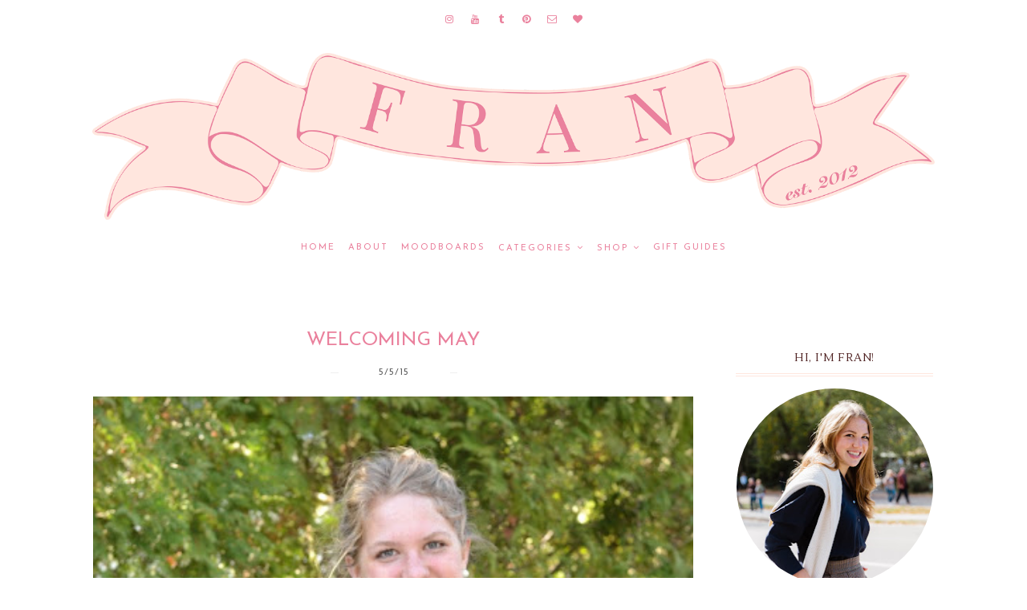

--- FILE ---
content_type: text/html; charset=UTF-8
request_url: https://www.franacciardo.com/2015/05/welcoming-may.html
body_size: 64232
content:
<!DOCTYPE html>
<html class='v2' dir='ltr' lang='en' xml:lang='en' xmlns='http://www.w3.org/1999/xhtml' xmlns:b='http://www.google.com/2005/gml/b' xmlns:data='http://www.google.com/2005/gml/data' xmlns:expr='http://www.google.com/2005/gml/expr' xmlns:fb='http://ogp.me/ns/fb#' xmlns:og='http://ogp.me/ns#'>
<script type='text/javascript'> ;(function(p,l,o,w,i,n,g){if(!p[i]){p.GlobalSnowplowNamespace=p.GlobalSnowplowNamespace||[];p.GlobalSnowplowNamespace.push(i);p[i]=function(){(p[i].q=p[i].q||[]).push(arguments)};p[i].q=p[i].q||[];n=l.createElement(o);g=l.getElementsByTagName(o)[0];n.async=1;n.src=w;g.parentNode.insertBefore(n,g)}}(window,document,"script","//a.tapinfluence.com/tap.js","taptracker")); taptracker('newTracker','cf','c.tapinfluence.com',{appId:'c7c4f2a6-0da7-11e7-b66b-22000a7d00a4'}); taptracker('trackPageView'); </script><!-- Global site tag (gtag.js) - Google Analytics -->
<script async='async' src='https://www.googletagmanager.com/gtag/js?id=UA-126243057-1'></script>
<script>
  window.dataLayer = window.dataLayer || [];
  function gtag(){dataLayer.push(arguments);}
  gtag('js', new Date());

  gtag('config', 'UA-126243057-1');
</script>
<head>
<link href='https://www.blogger.com/static/v1/widgets/335934321-css_bundle_v2.css' rel='stylesheet' type='text/css'/>
<!-- BLOGHER ADS Begin header tag -->
<script type='text/javascript'>
  var blogherads = blogherads || {};
  blogherads.adq = blogherads.adq || [];
</script>
<script async='async' data-cfasync='false' src='https://ads.blogherads.com/static/blogherads.js' type='text/javascript'></script>
<script async='async' data-cfasync='false' src='https://ads.blogherads.com/sk/12/123/1237154/29146/header.js' type='text/javascript'></script>
<!-- BLOGHER ADS End header tag -->
<script id='mcjs'>!function(c,h,i,m,p){m=c.createElement(h),p=c.getElementsByTagName(h)[0],m.async=1,m.src=i,p.parentNode.insertBefore(m,p)}(document,"script","https://chimpstatic.com/mcjs-connected/js/users/b51a03d563d28341a474054dd/0ffee2f41f1aabe6b15e28313.js");</script>
<script data-dojo-config='usePlainJson: true, isDebug: false' src='//downloads.mailchimp.com/js/signup-forms/popup/unique-methods/embed.js' type='text/javascript'></script><script type='text/javascript'>window.dojoRequire(["mojo/signup-forms/Loader"], function(L) { L.start({"baseUrl":"mc.us16.list-manage.com","uuid":"b51a03d563d28341a474054dd","lid":"b6c1736318","uniqueMethods":true}) })</script>
<script async='async' data-ad-client='ca-pub-9651035421188855' src='https://pagead2.googlesyndication.com/pagead/js/adsbygoogle.js'></script>
<script async='async' data-ad-client='ca-pub-9651035421188855' src='https://pagead2.googlesyndication.com/pagead/js/adsbygoogle.js'></script>
<!-- Important Meta Tags -->
<meta content='text/html; charset=UTF-8' http-equiv='Content-Type'/>
<meta content='width=device-width,initial-scale=1.0,minimum-scale=1.0,maximum-scale=1.0' name='viewport'/>
<meta content='IE=edge' http-equiv='X-UA-Compatible'/>
<meta content='text/html; charset=UTF-8' http-equiv='Content-Type'/>
<meta content='blogger' name='generator'/>
<link href='https://www.franacciardo.com/favicon.ico' rel='icon' type='image/x-icon'/>
<link href='https://www.franacciardo.com/2015/05/welcoming-may.html' rel='canonical'/>
<link rel="alternate" type="application/atom+xml" title="Fran Acciardo - Monthly Moodboards, NYC Fashion, Travel, Lifestyle Blog - Atom" href="https://www.franacciardo.com/feeds/posts/default" />
<link rel="alternate" type="application/rss+xml" title="Fran Acciardo - Monthly Moodboards, NYC Fashion, Travel, Lifestyle Blog - RSS" href="https://www.franacciardo.com/feeds/posts/default?alt=rss" />
<link rel="service.post" type="application/atom+xml" title="Fran Acciardo - Monthly Moodboards, NYC Fashion, Travel, Lifestyle Blog - Atom" href="https://www.blogger.com/feeds/955795772769185323/posts/default" />

<link rel="alternate" type="application/atom+xml" title="Fran Acciardo - Monthly Moodboards, NYC Fashion, Travel, Lifestyle Blog - Atom" href="https://www.franacciardo.com/feeds/3892578139945171082/comments/default" />
<!--Can't find substitution for tag [blog.ieCssRetrofitLinks]-->
<link href='https://blogger.googleusercontent.com/img/b/R29vZ2xl/AVvXsEjm74tUsU5j38iq0nbQoFgJwjZg5pFAR8qqyyPol8Eh22QhaOSlHcIGluy8hyb7OFOJ-Kh2FXQy50jYRxgyyS1R7rOsb7YWmJ7fnQuSuhLLruJFGknjwsZCWtkRMgoTDqIIrDmptpeCv2Q/s640/DSC_0781.JPG' rel='image_src'/>
<meta content='https://www.franacciardo.com/2015/05/welcoming-may.html' property='og:url'/>
<meta content='Welcoming May' property='og:title'/>
<meta content='NYC-based lifestyle blogger Francesca Acciardo shares post-grad life through small space interior decor tips, style inspiration, and career advice' property='og:description'/>
<meta content='https://blogger.googleusercontent.com/img/b/R29vZ2xl/AVvXsEjm74tUsU5j38iq0nbQoFgJwjZg5pFAR8qqyyPol8Eh22QhaOSlHcIGluy8hyb7OFOJ-Kh2FXQy50jYRxgyyS1R7rOsb7YWmJ7fnQuSuhLLruJFGknjwsZCWtkRMgoTDqIIrDmptpeCv2Q/w1200-h630-p-k-no-nu/DSC_0781.JPG' property='og:image'/>
<!-- Title Tag Of Page -->
<title>Welcoming May</title>
<!-- Block Robots -->
<!-- External File Links -->
<link href='https://fonts.googleapis.com/css?family=Crimson+Text:400,400i,600,600i,700,700i|Open+Sans:300,300i,400,400i,600,600i,700,700i|Lato:400,700|Lustria' rel='stylesheet'/>
<link href='https://maxcdn.bootstrapcdn.com/font-awesome/4.7.0/css/font-awesome.min.css' rel='stylesheet'/>
<script src='//ajax.googleapis.com/ajax/libs/jquery/2.2.4/jquery.min.js' type='text/javascript'></script>
<!-- Begin Open Graph metadata -->
<!-- Google Plus Profile -->
<link href='https://plus.google.com/#/posts' rel='publisher'/>
<link href='https://plus.google.com/#/about' rel='author'/>
<link href='https://plus.google.com/#' rel='me'/>
<!-- Twitter cards Tags -->
<meta content='summary_large_image' name='twitter:card'/>
<meta content='@twitter-username' name='twitter:site'/>
<meta content='@twitter-username' name='twitter:creator'/>
<meta content='https://www.franacciardo.com/' name='twitter:url'/>
<meta content='Welcoming May' name='twitter:title'/>
<meta content='https://www.franacciardo.com/' name='twitter:domain'/>
<!-- Open Graph Tags-->
<meta content='article' property='og:type'/>
<meta content='https://blogger.googleusercontent.com/img/b/R29vZ2xl/AVvXsEjm74tUsU5j38iq0nbQoFgJwjZg5pFAR8qqyyPol8Eh22QhaOSlHcIGluy8hyb7OFOJ-Kh2FXQy50jYRxgyyS1R7rOsb7YWmJ7fnQuSuhLLruJFGknjwsZCWtkRMgoTDqIIrDmptpeCv2Q/s640/DSC_0781.JPG' property='og:image'/>
<meta content='Blog Description Here' property='og:description'/>
<meta content='Fran Acciardo - Monthly Moodboards, NYC Fashion, Travel, Lifestyle Blog: Welcoming May' property='og:title'/>
<meta content='Fran Acciardo - Monthly Moodboards, NYC Fashion, Travel, Lifestyle Blog' property='og:site_name'/>
<!-- Facebook cards Tags -->
<meta content='XXXXXXXXX' property='fb:app_id'/>
<meta content='XXXXXXXXX' property='fb:admins'/>
<meta content='en_US' property='og:locale'/>
<meta content='en_GB' property='og:locale:alternate'/>
<meta content='en_IN' property='og:locale:alternate'/>
<!-- Script to Link Images on Homepage to Post Pages -->
<!-- Theme CSS Variables and Declaration -->
<style type='text/css'>@font-face{font-family:'Crimson Text';font-style:italic;font-weight:400;font-display:swap;src:url(//fonts.gstatic.com/s/crimsontext/v19/wlpogwHKFkZgtmSR3NB0oRJfajheK_Z_3rhHR6s.woff2)format('woff2');unicode-range:U+0102-0103,U+0110-0111,U+0128-0129,U+0168-0169,U+01A0-01A1,U+01AF-01B0,U+0300-0301,U+0303-0304,U+0308-0309,U+0323,U+0329,U+1EA0-1EF9,U+20AB;}@font-face{font-family:'Crimson Text';font-style:italic;font-weight:400;font-display:swap;src:url(//fonts.gstatic.com/s/crimsontext/v19/wlpogwHKFkZgtmSR3NB0oRJfajhfK_Z_3rhHR6s.woff2)format('woff2');unicode-range:U+0100-02BA,U+02BD-02C5,U+02C7-02CC,U+02CE-02D7,U+02DD-02FF,U+0304,U+0308,U+0329,U+1D00-1DBF,U+1E00-1E9F,U+1EF2-1EFF,U+2020,U+20A0-20AB,U+20AD-20C0,U+2113,U+2C60-2C7F,U+A720-A7FF;}@font-face{font-family:'Crimson Text';font-style:italic;font-weight:400;font-display:swap;src:url(//fonts.gstatic.com/s/crimsontext/v19/wlpogwHKFkZgtmSR3NB0oRJfajhRK_Z_3rhH.woff2)format('woff2');unicode-range:U+0000-00FF,U+0131,U+0152-0153,U+02BB-02BC,U+02C6,U+02DA,U+02DC,U+0304,U+0308,U+0329,U+2000-206F,U+20AC,U+2122,U+2191,U+2193,U+2212,U+2215,U+FEFF,U+FFFD;}@font-face{font-family:'Crimson Text';font-style:normal;font-weight:400;font-display:swap;src:url(//fonts.gstatic.com/s/crimsontext/v19/wlp2gwHKFkZgtmSR3NB0oRJfYAhTIfFd3IhG.woff2)format('woff2');unicode-range:U+0102-0103,U+0110-0111,U+0128-0129,U+0168-0169,U+01A0-01A1,U+01AF-01B0,U+0300-0301,U+0303-0304,U+0308-0309,U+0323,U+0329,U+1EA0-1EF9,U+20AB;}@font-face{font-family:'Crimson Text';font-style:normal;font-weight:400;font-display:swap;src:url(//fonts.gstatic.com/s/crimsontext/v19/wlp2gwHKFkZgtmSR3NB0oRJfYQhTIfFd3IhG.woff2)format('woff2');unicode-range:U+0100-02BA,U+02BD-02C5,U+02C7-02CC,U+02CE-02D7,U+02DD-02FF,U+0304,U+0308,U+0329,U+1D00-1DBF,U+1E00-1E9F,U+1EF2-1EFF,U+2020,U+20A0-20AB,U+20AD-20C0,U+2113,U+2C60-2C7F,U+A720-A7FF;}@font-face{font-family:'Crimson Text';font-style:normal;font-weight:400;font-display:swap;src:url(//fonts.gstatic.com/s/crimsontext/v19/wlp2gwHKFkZgtmSR3NB0oRJfbwhTIfFd3A.woff2)format('woff2');unicode-range:U+0000-00FF,U+0131,U+0152-0153,U+02BB-02BC,U+02C6,U+02DA,U+02DC,U+0304,U+0308,U+0329,U+2000-206F,U+20AC,U+2122,U+2191,U+2193,U+2212,U+2215,U+FEFF,U+FFFD;}@font-face{font-family:'Josefin Sans';font-style:normal;font-weight:400;font-display:swap;src:url(//fonts.gstatic.com/s/josefinsans/v34/Qw3aZQNVED7rKGKxtqIqX5EUAnx4Vn8siqM7.woff2)format('woff2');unicode-range:U+0102-0103,U+0110-0111,U+0128-0129,U+0168-0169,U+01A0-01A1,U+01AF-01B0,U+0300-0301,U+0303-0304,U+0308-0309,U+0323,U+0329,U+1EA0-1EF9,U+20AB;}@font-face{font-family:'Josefin Sans';font-style:normal;font-weight:400;font-display:swap;src:url(//fonts.gstatic.com/s/josefinsans/v34/Qw3aZQNVED7rKGKxtqIqX5EUA3x4Vn8siqM7.woff2)format('woff2');unicode-range:U+0100-02BA,U+02BD-02C5,U+02C7-02CC,U+02CE-02D7,U+02DD-02FF,U+0304,U+0308,U+0329,U+1D00-1DBF,U+1E00-1E9F,U+1EF2-1EFF,U+2020,U+20A0-20AB,U+20AD-20C0,U+2113,U+2C60-2C7F,U+A720-A7FF;}@font-face{font-family:'Josefin Sans';font-style:normal;font-weight:400;font-display:swap;src:url(//fonts.gstatic.com/s/josefinsans/v34/Qw3aZQNVED7rKGKxtqIqX5EUDXx4Vn8sig.woff2)format('woff2');unicode-range:U+0000-00FF,U+0131,U+0152-0153,U+02BB-02BC,U+02C6,U+02DA,U+02DC,U+0304,U+0308,U+0329,U+2000-206F,U+20AC,U+2122,U+2191,U+2193,U+2212,U+2215,U+FEFF,U+FFFD;}@font-face{font-family:'Josefin Sans';font-style:normal;font-weight:700;font-display:swap;src:url(//fonts.gstatic.com/s/josefinsans/v34/Qw3aZQNVED7rKGKxtqIqX5EUAnx4Vn8siqM7.woff2)format('woff2');unicode-range:U+0102-0103,U+0110-0111,U+0128-0129,U+0168-0169,U+01A0-01A1,U+01AF-01B0,U+0300-0301,U+0303-0304,U+0308-0309,U+0323,U+0329,U+1EA0-1EF9,U+20AB;}@font-face{font-family:'Josefin Sans';font-style:normal;font-weight:700;font-display:swap;src:url(//fonts.gstatic.com/s/josefinsans/v34/Qw3aZQNVED7rKGKxtqIqX5EUA3x4Vn8siqM7.woff2)format('woff2');unicode-range:U+0100-02BA,U+02BD-02C5,U+02C7-02CC,U+02CE-02D7,U+02DD-02FF,U+0304,U+0308,U+0329,U+1D00-1DBF,U+1E00-1E9F,U+1EF2-1EFF,U+2020,U+20A0-20AB,U+20AD-20C0,U+2113,U+2C60-2C7F,U+A720-A7FF;}@font-face{font-family:'Josefin Sans';font-style:normal;font-weight:700;font-display:swap;src:url(//fonts.gstatic.com/s/josefinsans/v34/Qw3aZQNVED7rKGKxtqIqX5EUDXx4Vn8sig.woff2)format('woff2');unicode-range:U+0000-00FF,U+0131,U+0152-0153,U+02BB-02BC,U+02C6,U+02DA,U+02DC,U+0304,U+0308,U+0329,U+2000-206F,U+20AC,U+2122,U+2191,U+2193,U+2212,U+2215,U+FEFF,U+FFFD;}@font-face{font-family:'Open Sans';font-style:italic;font-weight:400;font-stretch:100%;font-display:swap;src:url(//fonts.gstatic.com/s/opensans/v44/memQYaGs126MiZpBA-UFUIcVXSCEkx2cmqvXlWq8tWZ0Pw86hd0Rk8ZkWV0ewIMUdjFXmSU_.woff2)format('woff2');unicode-range:U+0460-052F,U+1C80-1C8A,U+20B4,U+2DE0-2DFF,U+A640-A69F,U+FE2E-FE2F;}@font-face{font-family:'Open Sans';font-style:italic;font-weight:400;font-stretch:100%;font-display:swap;src:url(//fonts.gstatic.com/s/opensans/v44/memQYaGs126MiZpBA-UFUIcVXSCEkx2cmqvXlWq8tWZ0Pw86hd0Rk8ZkWVQewIMUdjFXmSU_.woff2)format('woff2');unicode-range:U+0301,U+0400-045F,U+0490-0491,U+04B0-04B1,U+2116;}@font-face{font-family:'Open Sans';font-style:italic;font-weight:400;font-stretch:100%;font-display:swap;src:url(//fonts.gstatic.com/s/opensans/v44/memQYaGs126MiZpBA-UFUIcVXSCEkx2cmqvXlWq8tWZ0Pw86hd0Rk8ZkWVwewIMUdjFXmSU_.woff2)format('woff2');unicode-range:U+1F00-1FFF;}@font-face{font-family:'Open Sans';font-style:italic;font-weight:400;font-stretch:100%;font-display:swap;src:url(//fonts.gstatic.com/s/opensans/v44/memQYaGs126MiZpBA-UFUIcVXSCEkx2cmqvXlWq8tWZ0Pw86hd0Rk8ZkWVMewIMUdjFXmSU_.woff2)format('woff2');unicode-range:U+0370-0377,U+037A-037F,U+0384-038A,U+038C,U+038E-03A1,U+03A3-03FF;}@font-face{font-family:'Open Sans';font-style:italic;font-weight:400;font-stretch:100%;font-display:swap;src:url(//fonts.gstatic.com/s/opensans/v44/memQYaGs126MiZpBA-UFUIcVXSCEkx2cmqvXlWq8tWZ0Pw86hd0Rk8ZkWVIewIMUdjFXmSU_.woff2)format('woff2');unicode-range:U+0307-0308,U+0590-05FF,U+200C-2010,U+20AA,U+25CC,U+FB1D-FB4F;}@font-face{font-family:'Open Sans';font-style:italic;font-weight:400;font-stretch:100%;font-display:swap;src:url(//fonts.gstatic.com/s/opensans/v44/memQYaGs126MiZpBA-UFUIcVXSCEkx2cmqvXlWq8tWZ0Pw86hd0Rk8ZkWSwewIMUdjFXmSU_.woff2)format('woff2');unicode-range:U+0302-0303,U+0305,U+0307-0308,U+0310,U+0312,U+0315,U+031A,U+0326-0327,U+032C,U+032F-0330,U+0332-0333,U+0338,U+033A,U+0346,U+034D,U+0391-03A1,U+03A3-03A9,U+03B1-03C9,U+03D1,U+03D5-03D6,U+03F0-03F1,U+03F4-03F5,U+2016-2017,U+2034-2038,U+203C,U+2040,U+2043,U+2047,U+2050,U+2057,U+205F,U+2070-2071,U+2074-208E,U+2090-209C,U+20D0-20DC,U+20E1,U+20E5-20EF,U+2100-2112,U+2114-2115,U+2117-2121,U+2123-214F,U+2190,U+2192,U+2194-21AE,U+21B0-21E5,U+21F1-21F2,U+21F4-2211,U+2213-2214,U+2216-22FF,U+2308-230B,U+2310,U+2319,U+231C-2321,U+2336-237A,U+237C,U+2395,U+239B-23B7,U+23D0,U+23DC-23E1,U+2474-2475,U+25AF,U+25B3,U+25B7,U+25BD,U+25C1,U+25CA,U+25CC,U+25FB,U+266D-266F,U+27C0-27FF,U+2900-2AFF,U+2B0E-2B11,U+2B30-2B4C,U+2BFE,U+3030,U+FF5B,U+FF5D,U+1D400-1D7FF,U+1EE00-1EEFF;}@font-face{font-family:'Open Sans';font-style:italic;font-weight:400;font-stretch:100%;font-display:swap;src:url(//fonts.gstatic.com/s/opensans/v44/memQYaGs126MiZpBA-UFUIcVXSCEkx2cmqvXlWq8tWZ0Pw86hd0Rk8ZkWT4ewIMUdjFXmSU_.woff2)format('woff2');unicode-range:U+0001-000C,U+000E-001F,U+007F-009F,U+20DD-20E0,U+20E2-20E4,U+2150-218F,U+2190,U+2192,U+2194-2199,U+21AF,U+21E6-21F0,U+21F3,U+2218-2219,U+2299,U+22C4-22C6,U+2300-243F,U+2440-244A,U+2460-24FF,U+25A0-27BF,U+2800-28FF,U+2921-2922,U+2981,U+29BF,U+29EB,U+2B00-2BFF,U+4DC0-4DFF,U+FFF9-FFFB,U+10140-1018E,U+10190-1019C,U+101A0,U+101D0-101FD,U+102E0-102FB,U+10E60-10E7E,U+1D2C0-1D2D3,U+1D2E0-1D37F,U+1F000-1F0FF,U+1F100-1F1AD,U+1F1E6-1F1FF,U+1F30D-1F30F,U+1F315,U+1F31C,U+1F31E,U+1F320-1F32C,U+1F336,U+1F378,U+1F37D,U+1F382,U+1F393-1F39F,U+1F3A7-1F3A8,U+1F3AC-1F3AF,U+1F3C2,U+1F3C4-1F3C6,U+1F3CA-1F3CE,U+1F3D4-1F3E0,U+1F3ED,U+1F3F1-1F3F3,U+1F3F5-1F3F7,U+1F408,U+1F415,U+1F41F,U+1F426,U+1F43F,U+1F441-1F442,U+1F444,U+1F446-1F449,U+1F44C-1F44E,U+1F453,U+1F46A,U+1F47D,U+1F4A3,U+1F4B0,U+1F4B3,U+1F4B9,U+1F4BB,U+1F4BF,U+1F4C8-1F4CB,U+1F4D6,U+1F4DA,U+1F4DF,U+1F4E3-1F4E6,U+1F4EA-1F4ED,U+1F4F7,U+1F4F9-1F4FB,U+1F4FD-1F4FE,U+1F503,U+1F507-1F50B,U+1F50D,U+1F512-1F513,U+1F53E-1F54A,U+1F54F-1F5FA,U+1F610,U+1F650-1F67F,U+1F687,U+1F68D,U+1F691,U+1F694,U+1F698,U+1F6AD,U+1F6B2,U+1F6B9-1F6BA,U+1F6BC,U+1F6C6-1F6CF,U+1F6D3-1F6D7,U+1F6E0-1F6EA,U+1F6F0-1F6F3,U+1F6F7-1F6FC,U+1F700-1F7FF,U+1F800-1F80B,U+1F810-1F847,U+1F850-1F859,U+1F860-1F887,U+1F890-1F8AD,U+1F8B0-1F8BB,U+1F8C0-1F8C1,U+1F900-1F90B,U+1F93B,U+1F946,U+1F984,U+1F996,U+1F9E9,U+1FA00-1FA6F,U+1FA70-1FA7C,U+1FA80-1FA89,U+1FA8F-1FAC6,U+1FACE-1FADC,U+1FADF-1FAE9,U+1FAF0-1FAF8,U+1FB00-1FBFF;}@font-face{font-family:'Open Sans';font-style:italic;font-weight:400;font-stretch:100%;font-display:swap;src:url(//fonts.gstatic.com/s/opensans/v44/memQYaGs126MiZpBA-UFUIcVXSCEkx2cmqvXlWq8tWZ0Pw86hd0Rk8ZkWV8ewIMUdjFXmSU_.woff2)format('woff2');unicode-range:U+0102-0103,U+0110-0111,U+0128-0129,U+0168-0169,U+01A0-01A1,U+01AF-01B0,U+0300-0301,U+0303-0304,U+0308-0309,U+0323,U+0329,U+1EA0-1EF9,U+20AB;}@font-face{font-family:'Open Sans';font-style:italic;font-weight:400;font-stretch:100%;font-display:swap;src:url(//fonts.gstatic.com/s/opensans/v44/memQYaGs126MiZpBA-UFUIcVXSCEkx2cmqvXlWq8tWZ0Pw86hd0Rk8ZkWV4ewIMUdjFXmSU_.woff2)format('woff2');unicode-range:U+0100-02BA,U+02BD-02C5,U+02C7-02CC,U+02CE-02D7,U+02DD-02FF,U+0304,U+0308,U+0329,U+1D00-1DBF,U+1E00-1E9F,U+1EF2-1EFF,U+2020,U+20A0-20AB,U+20AD-20C0,U+2113,U+2C60-2C7F,U+A720-A7FF;}@font-face{font-family:'Open Sans';font-style:italic;font-weight:400;font-stretch:100%;font-display:swap;src:url(//fonts.gstatic.com/s/opensans/v44/memQYaGs126MiZpBA-UFUIcVXSCEkx2cmqvXlWq8tWZ0Pw86hd0Rk8ZkWVAewIMUdjFXmQ.woff2)format('woff2');unicode-range:U+0000-00FF,U+0131,U+0152-0153,U+02BB-02BC,U+02C6,U+02DA,U+02DC,U+0304,U+0308,U+0329,U+2000-206F,U+20AC,U+2122,U+2191,U+2193,U+2212,U+2215,U+FEFF,U+FFFD;}@font-face{font-family:'Open Sans';font-style:normal;font-weight:300;font-stretch:100%;font-display:swap;src:url(//fonts.gstatic.com/s/opensans/v44/memvYaGs126MiZpBA-UvWbX2vVnXBbObj2OVTSKmu0SC55K5gw.woff2)format('woff2');unicode-range:U+0460-052F,U+1C80-1C8A,U+20B4,U+2DE0-2DFF,U+A640-A69F,U+FE2E-FE2F;}@font-face{font-family:'Open Sans';font-style:normal;font-weight:300;font-stretch:100%;font-display:swap;src:url(//fonts.gstatic.com/s/opensans/v44/memvYaGs126MiZpBA-UvWbX2vVnXBbObj2OVTSumu0SC55K5gw.woff2)format('woff2');unicode-range:U+0301,U+0400-045F,U+0490-0491,U+04B0-04B1,U+2116;}@font-face{font-family:'Open Sans';font-style:normal;font-weight:300;font-stretch:100%;font-display:swap;src:url(//fonts.gstatic.com/s/opensans/v44/memvYaGs126MiZpBA-UvWbX2vVnXBbObj2OVTSOmu0SC55K5gw.woff2)format('woff2');unicode-range:U+1F00-1FFF;}@font-face{font-family:'Open Sans';font-style:normal;font-weight:300;font-stretch:100%;font-display:swap;src:url(//fonts.gstatic.com/s/opensans/v44/memvYaGs126MiZpBA-UvWbX2vVnXBbObj2OVTSymu0SC55K5gw.woff2)format('woff2');unicode-range:U+0370-0377,U+037A-037F,U+0384-038A,U+038C,U+038E-03A1,U+03A3-03FF;}@font-face{font-family:'Open Sans';font-style:normal;font-weight:300;font-stretch:100%;font-display:swap;src:url(//fonts.gstatic.com/s/opensans/v44/memvYaGs126MiZpBA-UvWbX2vVnXBbObj2OVTS2mu0SC55K5gw.woff2)format('woff2');unicode-range:U+0307-0308,U+0590-05FF,U+200C-2010,U+20AA,U+25CC,U+FB1D-FB4F;}@font-face{font-family:'Open Sans';font-style:normal;font-weight:300;font-stretch:100%;font-display:swap;src:url(//fonts.gstatic.com/s/opensans/v44/memvYaGs126MiZpBA-UvWbX2vVnXBbObj2OVTVOmu0SC55K5gw.woff2)format('woff2');unicode-range:U+0302-0303,U+0305,U+0307-0308,U+0310,U+0312,U+0315,U+031A,U+0326-0327,U+032C,U+032F-0330,U+0332-0333,U+0338,U+033A,U+0346,U+034D,U+0391-03A1,U+03A3-03A9,U+03B1-03C9,U+03D1,U+03D5-03D6,U+03F0-03F1,U+03F4-03F5,U+2016-2017,U+2034-2038,U+203C,U+2040,U+2043,U+2047,U+2050,U+2057,U+205F,U+2070-2071,U+2074-208E,U+2090-209C,U+20D0-20DC,U+20E1,U+20E5-20EF,U+2100-2112,U+2114-2115,U+2117-2121,U+2123-214F,U+2190,U+2192,U+2194-21AE,U+21B0-21E5,U+21F1-21F2,U+21F4-2211,U+2213-2214,U+2216-22FF,U+2308-230B,U+2310,U+2319,U+231C-2321,U+2336-237A,U+237C,U+2395,U+239B-23B7,U+23D0,U+23DC-23E1,U+2474-2475,U+25AF,U+25B3,U+25B7,U+25BD,U+25C1,U+25CA,U+25CC,U+25FB,U+266D-266F,U+27C0-27FF,U+2900-2AFF,U+2B0E-2B11,U+2B30-2B4C,U+2BFE,U+3030,U+FF5B,U+FF5D,U+1D400-1D7FF,U+1EE00-1EEFF;}@font-face{font-family:'Open Sans';font-style:normal;font-weight:300;font-stretch:100%;font-display:swap;src:url(//fonts.gstatic.com/s/opensans/v44/memvYaGs126MiZpBA-UvWbX2vVnXBbObj2OVTUGmu0SC55K5gw.woff2)format('woff2');unicode-range:U+0001-000C,U+000E-001F,U+007F-009F,U+20DD-20E0,U+20E2-20E4,U+2150-218F,U+2190,U+2192,U+2194-2199,U+21AF,U+21E6-21F0,U+21F3,U+2218-2219,U+2299,U+22C4-22C6,U+2300-243F,U+2440-244A,U+2460-24FF,U+25A0-27BF,U+2800-28FF,U+2921-2922,U+2981,U+29BF,U+29EB,U+2B00-2BFF,U+4DC0-4DFF,U+FFF9-FFFB,U+10140-1018E,U+10190-1019C,U+101A0,U+101D0-101FD,U+102E0-102FB,U+10E60-10E7E,U+1D2C0-1D2D3,U+1D2E0-1D37F,U+1F000-1F0FF,U+1F100-1F1AD,U+1F1E6-1F1FF,U+1F30D-1F30F,U+1F315,U+1F31C,U+1F31E,U+1F320-1F32C,U+1F336,U+1F378,U+1F37D,U+1F382,U+1F393-1F39F,U+1F3A7-1F3A8,U+1F3AC-1F3AF,U+1F3C2,U+1F3C4-1F3C6,U+1F3CA-1F3CE,U+1F3D4-1F3E0,U+1F3ED,U+1F3F1-1F3F3,U+1F3F5-1F3F7,U+1F408,U+1F415,U+1F41F,U+1F426,U+1F43F,U+1F441-1F442,U+1F444,U+1F446-1F449,U+1F44C-1F44E,U+1F453,U+1F46A,U+1F47D,U+1F4A3,U+1F4B0,U+1F4B3,U+1F4B9,U+1F4BB,U+1F4BF,U+1F4C8-1F4CB,U+1F4D6,U+1F4DA,U+1F4DF,U+1F4E3-1F4E6,U+1F4EA-1F4ED,U+1F4F7,U+1F4F9-1F4FB,U+1F4FD-1F4FE,U+1F503,U+1F507-1F50B,U+1F50D,U+1F512-1F513,U+1F53E-1F54A,U+1F54F-1F5FA,U+1F610,U+1F650-1F67F,U+1F687,U+1F68D,U+1F691,U+1F694,U+1F698,U+1F6AD,U+1F6B2,U+1F6B9-1F6BA,U+1F6BC,U+1F6C6-1F6CF,U+1F6D3-1F6D7,U+1F6E0-1F6EA,U+1F6F0-1F6F3,U+1F6F7-1F6FC,U+1F700-1F7FF,U+1F800-1F80B,U+1F810-1F847,U+1F850-1F859,U+1F860-1F887,U+1F890-1F8AD,U+1F8B0-1F8BB,U+1F8C0-1F8C1,U+1F900-1F90B,U+1F93B,U+1F946,U+1F984,U+1F996,U+1F9E9,U+1FA00-1FA6F,U+1FA70-1FA7C,U+1FA80-1FA89,U+1FA8F-1FAC6,U+1FACE-1FADC,U+1FADF-1FAE9,U+1FAF0-1FAF8,U+1FB00-1FBFF;}@font-face{font-family:'Open Sans';font-style:normal;font-weight:300;font-stretch:100%;font-display:swap;src:url(//fonts.gstatic.com/s/opensans/v44/memvYaGs126MiZpBA-UvWbX2vVnXBbObj2OVTSCmu0SC55K5gw.woff2)format('woff2');unicode-range:U+0102-0103,U+0110-0111,U+0128-0129,U+0168-0169,U+01A0-01A1,U+01AF-01B0,U+0300-0301,U+0303-0304,U+0308-0309,U+0323,U+0329,U+1EA0-1EF9,U+20AB;}@font-face{font-family:'Open Sans';font-style:normal;font-weight:300;font-stretch:100%;font-display:swap;src:url(//fonts.gstatic.com/s/opensans/v44/memvYaGs126MiZpBA-UvWbX2vVnXBbObj2OVTSGmu0SC55K5gw.woff2)format('woff2');unicode-range:U+0100-02BA,U+02BD-02C5,U+02C7-02CC,U+02CE-02D7,U+02DD-02FF,U+0304,U+0308,U+0329,U+1D00-1DBF,U+1E00-1E9F,U+1EF2-1EFF,U+2020,U+20A0-20AB,U+20AD-20C0,U+2113,U+2C60-2C7F,U+A720-A7FF;}@font-face{font-family:'Open Sans';font-style:normal;font-weight:300;font-stretch:100%;font-display:swap;src:url(//fonts.gstatic.com/s/opensans/v44/memvYaGs126MiZpBA-UvWbX2vVnXBbObj2OVTS-mu0SC55I.woff2)format('woff2');unicode-range:U+0000-00FF,U+0131,U+0152-0153,U+02BB-02BC,U+02C6,U+02DA,U+02DC,U+0304,U+0308,U+0329,U+2000-206F,U+20AC,U+2122,U+2191,U+2193,U+2212,U+2215,U+FEFF,U+FFFD;}@font-face{font-family:'Open Sans';font-style:normal;font-weight:400;font-stretch:100%;font-display:swap;src:url(//fonts.gstatic.com/s/opensans/v44/memvYaGs126MiZpBA-UvWbX2vVnXBbObj2OVTSKmu0SC55K5gw.woff2)format('woff2');unicode-range:U+0460-052F,U+1C80-1C8A,U+20B4,U+2DE0-2DFF,U+A640-A69F,U+FE2E-FE2F;}@font-face{font-family:'Open Sans';font-style:normal;font-weight:400;font-stretch:100%;font-display:swap;src:url(//fonts.gstatic.com/s/opensans/v44/memvYaGs126MiZpBA-UvWbX2vVnXBbObj2OVTSumu0SC55K5gw.woff2)format('woff2');unicode-range:U+0301,U+0400-045F,U+0490-0491,U+04B0-04B1,U+2116;}@font-face{font-family:'Open Sans';font-style:normal;font-weight:400;font-stretch:100%;font-display:swap;src:url(//fonts.gstatic.com/s/opensans/v44/memvYaGs126MiZpBA-UvWbX2vVnXBbObj2OVTSOmu0SC55K5gw.woff2)format('woff2');unicode-range:U+1F00-1FFF;}@font-face{font-family:'Open Sans';font-style:normal;font-weight:400;font-stretch:100%;font-display:swap;src:url(//fonts.gstatic.com/s/opensans/v44/memvYaGs126MiZpBA-UvWbX2vVnXBbObj2OVTSymu0SC55K5gw.woff2)format('woff2');unicode-range:U+0370-0377,U+037A-037F,U+0384-038A,U+038C,U+038E-03A1,U+03A3-03FF;}@font-face{font-family:'Open Sans';font-style:normal;font-weight:400;font-stretch:100%;font-display:swap;src:url(//fonts.gstatic.com/s/opensans/v44/memvYaGs126MiZpBA-UvWbX2vVnXBbObj2OVTS2mu0SC55K5gw.woff2)format('woff2');unicode-range:U+0307-0308,U+0590-05FF,U+200C-2010,U+20AA,U+25CC,U+FB1D-FB4F;}@font-face{font-family:'Open Sans';font-style:normal;font-weight:400;font-stretch:100%;font-display:swap;src:url(//fonts.gstatic.com/s/opensans/v44/memvYaGs126MiZpBA-UvWbX2vVnXBbObj2OVTVOmu0SC55K5gw.woff2)format('woff2');unicode-range:U+0302-0303,U+0305,U+0307-0308,U+0310,U+0312,U+0315,U+031A,U+0326-0327,U+032C,U+032F-0330,U+0332-0333,U+0338,U+033A,U+0346,U+034D,U+0391-03A1,U+03A3-03A9,U+03B1-03C9,U+03D1,U+03D5-03D6,U+03F0-03F1,U+03F4-03F5,U+2016-2017,U+2034-2038,U+203C,U+2040,U+2043,U+2047,U+2050,U+2057,U+205F,U+2070-2071,U+2074-208E,U+2090-209C,U+20D0-20DC,U+20E1,U+20E5-20EF,U+2100-2112,U+2114-2115,U+2117-2121,U+2123-214F,U+2190,U+2192,U+2194-21AE,U+21B0-21E5,U+21F1-21F2,U+21F4-2211,U+2213-2214,U+2216-22FF,U+2308-230B,U+2310,U+2319,U+231C-2321,U+2336-237A,U+237C,U+2395,U+239B-23B7,U+23D0,U+23DC-23E1,U+2474-2475,U+25AF,U+25B3,U+25B7,U+25BD,U+25C1,U+25CA,U+25CC,U+25FB,U+266D-266F,U+27C0-27FF,U+2900-2AFF,U+2B0E-2B11,U+2B30-2B4C,U+2BFE,U+3030,U+FF5B,U+FF5D,U+1D400-1D7FF,U+1EE00-1EEFF;}@font-face{font-family:'Open Sans';font-style:normal;font-weight:400;font-stretch:100%;font-display:swap;src:url(//fonts.gstatic.com/s/opensans/v44/memvYaGs126MiZpBA-UvWbX2vVnXBbObj2OVTUGmu0SC55K5gw.woff2)format('woff2');unicode-range:U+0001-000C,U+000E-001F,U+007F-009F,U+20DD-20E0,U+20E2-20E4,U+2150-218F,U+2190,U+2192,U+2194-2199,U+21AF,U+21E6-21F0,U+21F3,U+2218-2219,U+2299,U+22C4-22C6,U+2300-243F,U+2440-244A,U+2460-24FF,U+25A0-27BF,U+2800-28FF,U+2921-2922,U+2981,U+29BF,U+29EB,U+2B00-2BFF,U+4DC0-4DFF,U+FFF9-FFFB,U+10140-1018E,U+10190-1019C,U+101A0,U+101D0-101FD,U+102E0-102FB,U+10E60-10E7E,U+1D2C0-1D2D3,U+1D2E0-1D37F,U+1F000-1F0FF,U+1F100-1F1AD,U+1F1E6-1F1FF,U+1F30D-1F30F,U+1F315,U+1F31C,U+1F31E,U+1F320-1F32C,U+1F336,U+1F378,U+1F37D,U+1F382,U+1F393-1F39F,U+1F3A7-1F3A8,U+1F3AC-1F3AF,U+1F3C2,U+1F3C4-1F3C6,U+1F3CA-1F3CE,U+1F3D4-1F3E0,U+1F3ED,U+1F3F1-1F3F3,U+1F3F5-1F3F7,U+1F408,U+1F415,U+1F41F,U+1F426,U+1F43F,U+1F441-1F442,U+1F444,U+1F446-1F449,U+1F44C-1F44E,U+1F453,U+1F46A,U+1F47D,U+1F4A3,U+1F4B0,U+1F4B3,U+1F4B9,U+1F4BB,U+1F4BF,U+1F4C8-1F4CB,U+1F4D6,U+1F4DA,U+1F4DF,U+1F4E3-1F4E6,U+1F4EA-1F4ED,U+1F4F7,U+1F4F9-1F4FB,U+1F4FD-1F4FE,U+1F503,U+1F507-1F50B,U+1F50D,U+1F512-1F513,U+1F53E-1F54A,U+1F54F-1F5FA,U+1F610,U+1F650-1F67F,U+1F687,U+1F68D,U+1F691,U+1F694,U+1F698,U+1F6AD,U+1F6B2,U+1F6B9-1F6BA,U+1F6BC,U+1F6C6-1F6CF,U+1F6D3-1F6D7,U+1F6E0-1F6EA,U+1F6F0-1F6F3,U+1F6F7-1F6FC,U+1F700-1F7FF,U+1F800-1F80B,U+1F810-1F847,U+1F850-1F859,U+1F860-1F887,U+1F890-1F8AD,U+1F8B0-1F8BB,U+1F8C0-1F8C1,U+1F900-1F90B,U+1F93B,U+1F946,U+1F984,U+1F996,U+1F9E9,U+1FA00-1FA6F,U+1FA70-1FA7C,U+1FA80-1FA89,U+1FA8F-1FAC6,U+1FACE-1FADC,U+1FADF-1FAE9,U+1FAF0-1FAF8,U+1FB00-1FBFF;}@font-face{font-family:'Open Sans';font-style:normal;font-weight:400;font-stretch:100%;font-display:swap;src:url(//fonts.gstatic.com/s/opensans/v44/memvYaGs126MiZpBA-UvWbX2vVnXBbObj2OVTSCmu0SC55K5gw.woff2)format('woff2');unicode-range:U+0102-0103,U+0110-0111,U+0128-0129,U+0168-0169,U+01A0-01A1,U+01AF-01B0,U+0300-0301,U+0303-0304,U+0308-0309,U+0323,U+0329,U+1EA0-1EF9,U+20AB;}@font-face{font-family:'Open Sans';font-style:normal;font-weight:400;font-stretch:100%;font-display:swap;src:url(//fonts.gstatic.com/s/opensans/v44/memvYaGs126MiZpBA-UvWbX2vVnXBbObj2OVTSGmu0SC55K5gw.woff2)format('woff2');unicode-range:U+0100-02BA,U+02BD-02C5,U+02C7-02CC,U+02CE-02D7,U+02DD-02FF,U+0304,U+0308,U+0329,U+1D00-1DBF,U+1E00-1E9F,U+1EF2-1EFF,U+2020,U+20A0-20AB,U+20AD-20C0,U+2113,U+2C60-2C7F,U+A720-A7FF;}@font-face{font-family:'Open Sans';font-style:normal;font-weight:400;font-stretch:100%;font-display:swap;src:url(//fonts.gstatic.com/s/opensans/v44/memvYaGs126MiZpBA-UvWbX2vVnXBbObj2OVTS-mu0SC55I.woff2)format('woff2');unicode-range:U+0000-00FF,U+0131,U+0152-0153,U+02BB-02BC,U+02C6,U+02DA,U+02DC,U+0304,U+0308,U+0329,U+2000-206F,U+20AC,U+2122,U+2191,U+2193,U+2212,U+2215,U+FEFF,U+FFFD;}@font-face{font-family:'Playfair Display';font-style:normal;font-weight:400;font-display:swap;src:url(//fonts.gstatic.com/s/playfairdisplay/v40/nuFvD-vYSZviVYUb_rj3ij__anPXJzDwcbmjWBN2PKdFvXDTbtPK-F2qC0usEw.woff2)format('woff2');unicode-range:U+0301,U+0400-045F,U+0490-0491,U+04B0-04B1,U+2116;}@font-face{font-family:'Playfair Display';font-style:normal;font-weight:400;font-display:swap;src:url(//fonts.gstatic.com/s/playfairdisplay/v40/nuFvD-vYSZviVYUb_rj3ij__anPXJzDwcbmjWBN2PKdFvXDYbtPK-F2qC0usEw.woff2)format('woff2');unicode-range:U+0102-0103,U+0110-0111,U+0128-0129,U+0168-0169,U+01A0-01A1,U+01AF-01B0,U+0300-0301,U+0303-0304,U+0308-0309,U+0323,U+0329,U+1EA0-1EF9,U+20AB;}@font-face{font-family:'Playfair Display';font-style:normal;font-weight:400;font-display:swap;src:url(//fonts.gstatic.com/s/playfairdisplay/v40/nuFvD-vYSZviVYUb_rj3ij__anPXJzDwcbmjWBN2PKdFvXDZbtPK-F2qC0usEw.woff2)format('woff2');unicode-range:U+0100-02BA,U+02BD-02C5,U+02C7-02CC,U+02CE-02D7,U+02DD-02FF,U+0304,U+0308,U+0329,U+1D00-1DBF,U+1E00-1E9F,U+1EF2-1EFF,U+2020,U+20A0-20AB,U+20AD-20C0,U+2113,U+2C60-2C7F,U+A720-A7FF;}@font-face{font-family:'Playfair Display';font-style:normal;font-weight:400;font-display:swap;src:url(//fonts.gstatic.com/s/playfairdisplay/v40/nuFvD-vYSZviVYUb_rj3ij__anPXJzDwcbmjWBN2PKdFvXDXbtPK-F2qC0s.woff2)format('woff2');unicode-range:U+0000-00FF,U+0131,U+0152-0153,U+02BB-02BC,U+02C6,U+02DA,U+02DC,U+0304,U+0308,U+0329,U+2000-206F,U+20AC,U+2122,U+2191,U+2193,U+2212,U+2215,U+FEFF,U+FFFD;}</style>
<style id='page-skin-1' type='text/css'><!--
/*
Theme Name            -    Samara
Version               -    2.1.0
Platform Supported    -    Blogger (BlogSpot)
Release Date          -    15 March, 2017
Last Upadate Date     -    13 November, 2017
Designer              -    Robin Singh
URL                   -    http://www.etsy.com/shop/syncboost
Designer URL          -    http://www.robinsingh.in
All rights are Strictly Reserved by RobinSingh.in. You Can't remove these information from here as long as you are using this theme. Doing otherwise is a violation of our copyrights and we reserve the right to request putting it back/removal of the theme.
*/
/* Variable definitions Start
==========================
<Variable name="keycolor" description="Main Color" type="color" default="#ff4085"/>
<Variable name="body.background" description="Background" type="background" color="#ffffff" default="$(color) url() no-repeat fixed top center"/>
<Variable name="body.background.override" description="Body Background Override" type="string" default=""/>
<Group description="Body" selector="body">
<Variable name="body.font" description="Font" type="font" default="normal normal 14px 'Crimson Text',serif"/>
<Variable name="body.text.color" description="Text Color" type="color" default="#555555"/>
<Variable name="outer.bg.color" description="Background Color" type="color" default="transparent"/>
<Variable name="link.color" description="Link Color" type="color" default="#353535"/>
<Variable name="link.hover.color" description="Link Hover Color" type="color" default="#1c1c1c"/>
</Group>
<Group description="Header Wrapper" selector="#header-wrapper">
<Variable name="header.wrapper.bg" description="Background Color" type="color" default="#ffffff"/>
<Variable name="header.wrapper.border" description="Border Color" type="color" default="transparent"/>
<Variable name="header.wrapper.border.width" description="Border Width" type="length" default="0px" min="0" max="10px"/>
</Group>
<Group description="Top Menu" selector="#top-menu-container">
<Variable name="top.menu.container.bg" description="Background Color" type="color" default="rgba(220, 220, 220, 0.12)"/>
<Variable name="top.menu.container.border" description="Bottom Border Color" type="color" default="#f5f5f5"/>
<Variable name="top.menu.border.width" description="Border Width" type="length" default="1px" min="0" max="10px"/>
<Variable name="nav.menu.bg" description="Navigation Menu Background Color" type="color" default="rgba(255,255,255,0)"/>
<Variable name="nav.menu.color" description="Link Color" type="color" default="#555555"/>
<Variable name="nav.menu.hover" description="Hover Link Color" type="color" default="#bbbbbb"/>
<Variable name="nav.menu.font" description="Navigation Menu Font" type="font" default="normal normal 10px 'Open Sans', sans-serif"/>
<Variable name="nav.menu.spacing" description="Menu Text Spacing" type="length" default="1px" min="0" max="10px"/>
<Variable name="dropdown.bg" description="DropDown Menu Background Color" type="color" default="#ffffff"/>
<Variable name="dropdown.color" description="DropDown Menu Link Color" type="color" default="#555555"/>
<Variable name="dropdown.hover.bg" description="DropDown Menu Hover Background Color" type="color" default="#ffffff"/>
<Variable name="dropdown.hover.color" description="DropDown Menu Hover Link Color" type="color" default="#bbbbbb"/>
</Group>
<Group description="Top Menu in Mobile" selector="">
<Variable name="fa.bars.bg" description="Menu Background Color" type="color" default="rgba(255,255,255,0)"/>
<Variable name="nav.item.bg" description="Each Item Background" type="color" default="rgba(255,255,255,0.95)"/>
<Variable name="nav.multi.item.bg" description="Multi Drop Down Item Background" type="color" default="rgba(255,255,255,0)"/>
<Variable name="nav.select.bg" description="Navigation Menu On Select Background" type="color" default="#ff4085"/>
<Variable name="mobile.menu.border" description="Each Item Border" type="color" default="#e5e5e5"/>
<Variable name="mobile.menu.border.width" description="Each Item Border Width" type="length" default="1px" min="0" max="10px"/>
</Group>
<Group description="Social Media Icons at Top" selector="">
<Variable name="social.media.icon.color" description="Icon Color" type="color" default="#555555"/>
</Group>
<Group description="Social Media Icons Hover Color" selector="">
<Variable name="social.media.facebook" description="Facebook" type="color" default="#3b5998"/>
<Variable name="social.media.twitter" description="Twitter" type="color" default="#55acee"/>
<Variable name="social.media.google.plus" description="Google Plus" type="color" default="#DD4B39"/>
<Variable name="social.media.rss" description="RSS" type="color" default="#FFC200"/>
<Variable name="social.media.youtube" description="YouTube" type="color" default="#e52d27"/>
<Variable name="social.media.skype" description="Skype" type="color" default="#00aff0"/>
<Variable name="social.media.stumbleupon" description="StumbleUpon" type="color" default="#eb4924"/>
<Variable name="social.media.tumblr" description="Tumblr" type="color" default="#35465c"/>
<Variable name="social.media.vine" description="Vine" type="color" default="#00b488"/>
<Variable name="social.media.stack.overflow" description="Stack Overflow" type="color" default="#fe7a15"/>
<Variable name="social.media.linkedin" description="LinkedIn" type="color" default="#0976b4"/>
<Variable name="social.media.dribble" description="Dribble" type="color" default="#ea4c89"/>
<Variable name="social.media.soundcloud" description="Soundcloud" type="color" default="#ff8800"/>
<Variable name="social.media.behance" description="Behance" type="color" default="#1769ff"/>
<Variable name="social.media.digg" description="Digg" type="color" default="#000000"/>
<Variable name="social.media.instagram" description="Instagram" type="color" default="#3f729b"/>
<Variable name="social.media.pinterest" description="Pinterest" type="color" default="#cc2127"/>
<Variable name="social.media.delicious" description="Delicious" type="color" default="#3399ff"/>
<Variable name="social.media.vimeo" description="Vimeo" type="color" default="#4EBBFF"/>
<Variable name="social.media.flickr" description="Flickr" type="color" default="#0040ff"/>
<Variable name="social.media.whatsapp" description="Whatsapp" type="color" default="#00b32d"/>
<Variable name="social.media.snapchat" description="Snapchat" type="color" default="#d9d900"/>
<Variable name="social.media.bloglovin" description="Bloglovin" type="color" default="#ff4085"/>
<Variable name="social.media.mail" description="Mail" type="color" default="#265cff"/>
<Variable name="social.media.cart" description="Shopping Cart" type="color" default="#00d936"/>
</Group>
<Group description="Blog Header" selector="#blog-header">
<Variable name="header.font" description="Title Font" type="font" default="normal 300 70px 'Open Sans',serif"/>
<Variable name="header.bg" description="Background Color" type="color" default="transparent"/>
<Variable name="header.color" description="Title Color" type="color" default="#222222"/>
<Variable name="header.link.hover" description="Title Link Hover" type="color" default="#222222"/>
<Variable name="header.spacing" description="Title Letter Spacing" type="length" default="4px" min="0px" max="15px"/>
<Variable name="description.font" description="Description Font" type="font" default="normal normal 11px 'Open Sans', sans-serif"/>
<Variable name="description.color" description="Description Color" type="color" default="#161616"/>
<Variable name="description.spacing" description="Description Text Spacing" type="length" default="3px" min="0" max="10px"/>
<Variable name="header.padding.top" description="Padding Top" type="length" default="60px" min="0" max="100px"/>
<Variable name="header.padding.bottom" description="Padding Bottom" type="length" default="60px" min="0" max="100px"/>
</Group>
<Group description="Slider Wrapper" selector="#slider-wrapper">
<Variable name="slider.wrapper.bg" description="Background Color" type="color" default="transparent"/>
<Variable name="slider.wrapper.margin.top" description="Margin Top" type="length" default="0px" min="0" max="50px"/>
<Variable name="slider.wrapper.margin.bottom" description="Margin Bottom" type="length" default="20px" min="0" max="50px"/>
<Variable name="slider.wrapper.dots.color" description="Slider Dots Color" type="color" default="#444444"/>
<Variable name="slider.wrapper.dots.color.hover" description="Active Dot Color" type="color" default="#ff5578"/>
</Group>
<Group description="Slider" selector="#slider-container">
<Variable name="slider.font" description="Heading Font" type="font" default="normal normal 16px 'Lustria',serif"/>
<Variable name="slider.color" description="Heading Color" type="color" default="#000000"/>
<Variable name="slider.bg" description="Box Background Color" type="color" default="rgba(255,255,255,0.8)"/>
<Variable name="slider.outline.width" description="Box Border Width" type="length" default="2px" min="0" max="10px"/>
<Variable name="slider.outline.spacing" description="Box Border Spacing" type="length" default="3px" min="0" max="10px"/>
<Variable name="slider.height" description="Slider Height" type="length" default="320px" min="0" max="1000px"/>
<Variable name="slider.top.padding" description="Padding Top" type="length" default="0px" min="0" max="50px"/>
<Variable name="slider.bottom.padding" description="Padding Bottom" type="length" default="10px" min="0" max="50px"/>
</Group>
<Group description="Above Post" selector="#above-post">
<Variable name="above.post.font" description="Widget Title Font" type="font" default="normal normal 22px 'Lustria',serif"/>
<Variable name="above.post.title.color" description="Widget Title Color" type="color" default="#777777"/>
<Variable name="above.post.bg" description="Background Color" type="color" default="transparent"/>
<Variable name="above.post.top.border" description="Border Color" type="color" default="transparent"/>
<Variable name="above.post.text.font" description="Widget Text Font" type="font" default="normal normal 14px 'Crimson Text',serif"/>
<Variable name="above.post.text.color" description="Text Color" type="color" default="#222222"/>
<Variable name="above.post.link.color" description="Link Color" type="color" default="#353535"/>
<Variable name="above.post.link.hover" description="Link Hover Color" type="color" default="#1c1c1c"/>
<Variable name="above.post.margin.top" description="Margin Top" type="length" default="20px" min="0" max="50px"/>
<Variable name="above.post.margin.bottom" description="Margin Bottom" type="length" default="20px" min="0" max="50px"/>
</Group>
<Group description="All Post Section" selector="#main-post">
<Variable name="post.section.bg" description="Background Color" type="color" default="transparent"/>
<Variable name="post.section.border" description="Border Color" type="color" default="transparent"/>
<Variable name="post.section.padding" description="Padding" type="length" default="0px" min="0" max="50px"/>
</Group>
<Group description="Post" selector="#post-outer">
<Variable name="post.area.text.font" description="Text Font" type="font" default="normal normal 14px 'Crimson Text',serif"/>
<Variable name="post.area.text" description="Text Color" type="color" default="#666666"/>
<Variable name="post.area.bg" description="Background Color" type="color" default="transparent"/>
<Variable name="post.area.border" description="Border Color" type="color" default="transparent"/>
<Variable name="post.area.top.padding" description="Top Padding" type="length" default="0px" min="0" max="50px"/>
<Variable name="post.area.bottom.padding" description="Bottom Padding" type="length" default="10px" min="0" max="50px"/>
<Variable name="post.area.left.right.padding" description="Left and Right Padding" type="length" default="0px" min="0" max="50px"/>
<Variable name="post.area.bottom.margin" description="Margin Bottom" type="length" default="70px" min="0" max="100px"/>
</Group>
<Group description="Date Above Title" selector=".date-header">
<Variable name="date.header.font" description="Date Font" type="font" default="normal normal 12px 'Open Sans', sans-serif"/>
<Variable name="date.header.color" description="Date Text Color" type="color" default="#555555"/>
<Variable name="date.header.top.margin" description="Margin Top" type="length" default="0px" min="0" max="50px"/>
<Variable name="date.header.bottom.margin" description="Margin Bottom" type="length" default="0px" min="0" max="50px"/>
<Variable name="date.header.letter.spacing" description="Letter Spacing" type="length" default="1px" min="0" max="50px"/>
</Group>
<Group description="Author Name" selector=".post-author span.fn">
<Variable name="author.header.font" description="Auhtor Name Font" type="font" default="normal normal 12px 'Open Sans', sans-serif"/>
<Variable name="author.header.color" description="Auhtor Text Color" type="color" default="#555555"/>
<Variable name="author.header.top.margin" description="Margin Top" type="length" default="0px" min="0" max="50px"/>
<Variable name="author.header.bottom.margin" description="Margin Bottom" type="length" default="0px" min="0" max="50px"/>
<Variable name="author.header.letter.spacing" description="Letter Spacing" type="length" default="1px" min="0" max="50px"/>
</Group>
<Group description="Post Title" selector=".post-title">
<Variable name="post.title.font" description="Title Font" type="font" default="normal normal 26px 'Lustria',serif"/>
<Variable name="post.title.color" description="Title Color" type="color" default="#222222"/>
<Variable name="post.title.hover" description="Title Hover Color" type="color" default="#999999"/>
<Variable name="post.title.top.margin" description="Margin Top" type="length" default="8px" min="0" max="50px"/>
<Variable name="post.title.bottom.margin" description="Margin Bottom" type="length" default="16px" min="0" max="50px"/>
<Variable name="post.title.spacing" description="Title Text Spacing" type="length" default="2px" min="0" max="10px"/>
</Group>
<Group description="Location Below Title" selector=".post-location">
<Variable name="post.location.font" description="Font" type="font" default="normal normal 12px 'Crimson Text',serif"/>
<Variable name="post.location.color" description="Text Color" type="color" default="#555555"/>
<Variable name="post.location.hover" description="Hover Color" type="color" default="#888888"/>
<Variable name="post.location.top.margin" description="Margin Top" type="length" default="30px" min="0" max="50px"/>
<Variable name="post.location.bottom.margin" description="Margin Bottom" type="length" default="10px" min="0" max="50px"/>
<Variable name="post.location.letter.spacing" description="Text Spacing" type="length" default="1px" min="0" max="10px"/>
</Group>
<Group description="Read More" selector=".jump-link">
<Variable name="read.more.font" description="Read More Font" type="font" default="normal 700 13px 'Lato', sans-serif"/>
<Variable name="read.more.bg" description="Background Color" type="color" default="transparent"/>
<Variable name="read.more.color" description="Text Color" type="color" default="#444444"/>
<Variable name="read.more.hover.bg" description="Hover Background Color" type="color" default="transparent"/>
<Variable name="read.more.hover.color" description="Hover Text Color" type="color" default="#999999"/>
<Variable name="read.more.top.bottom.padding" description="Top and Bottom Padding" type="length" default="0px" min="0" max="20px"/>
<Variable name="read.more.left.right.padding" description="Left and Right Padding" type="length" default="0px" min="0" max="20px"/>
<Variable name="read.more.border" description="Border Color" type="color" default="#dddddd"/>
<Variable name="read.more.border.width" description="Border Width" type="length" default="2px" min="0" max="10px"/>
</Group>
<Group description="Post Footer" selector=".post-footer">
<Variable name="post.footer.font" description="Font" type="font" default="normal normal 12px 'Open Sans', sans-serif"/>
<Variable name="post.footer.color" description="Text Color" type="color" default="#222222"/>
<Variable name="post.footer.link.color" description="Link Color" type="color" default="#222222"/>
<Variable name="post.footer.link.hover" description="Hover Color" type="color" default="#888888"/>
<Variable name="post.footer.line.border" description="Border Color" type="color" default="#dddddd"/>
<Variable name="post.footer.line.border.width" description="Border Width" type="length" default="1px" min="0" max="10px"/>
</Group>
<Group description="Post Share Buttons" selector=".share-post-buttons">
<Variable name="post.share.color" description="Button Color" type="color" default="#000000"/>
<Variable name="post.share.bg" description="Button Background Color" type="color" default="#ffffff"/>
<Variable name="post.share.hover" description="Hover Button Color" type="color" default="#888888"/>
<Variable name="post.share.hover.bg" description="Hover Button Background Color" type="color" default="#ffffff"/>
<Variable name="post.share.border.color" description="Border Color" type="color" default="#eeeeee"/>
<Variable name="post.share.border.width" description="Border Width" type="length" default="1px" min="0" max="10px"/>
</Group>
<Group description="Labels Below Post" selector=".post-labels">
<Variable name="post.label.font" description="Font" type="font" default="normal normal 12px 'Open Sans', sans-serif"/>
<Variable name="post.label.link.color" description="Link Color" type="color" default="#555555"/>
<Variable name="post.label.link.hover" description="Hover Color" type="color" default="#999999"/>
</Group>
<Group description="Author Profile Below Post" selector=".author-profile">
<Variable name="author.profile.title.font" description="Title Font" type="font" default="normal normal 16px 'Open Sans', sans-serif"/>
<Variable name="author.profile.title.color" description="Title Color" type="color" default="#000000"/>
<Variable name="author.profile.title.hover" description="Title Hover Color" type="color" default="#444444"/>
<Variable name="author.profile.description.font" description="Description Font" type="font" default="italic 400 15px 'Crimson Text',serif"/>
<Variable name="author.profile.description.color" description="Description Color" type="color" default="#444444"/>
<Variable name="author.profile.border.color" description="Border Color" type="color" default="#ddd"/>
<Variable name="author.profile.border.width" description="Border Width" type="length" default="1px" min="0" max="10px"/>
<Variable name="author.profile.top.margin" description="Top Margin" type="length" default="25px" min="0" max="50px"/>
<Variable name="author.profile.bottom.margin" description="Bottom Margin" type="length" default="0px" min="50px" max="10px"/>
</Group>
<Group description="Related Posts" selector=".related-posts">
<Variable name="related.post.widget.title.font" description="Widget Title Font" type="font" default="normal normal 15px 'Crimson Text',serif"/>
<Variable name="related.post.widget.title.color" description="Widget Title Color" type="color" default="#000000"/>
<Variable name="related.post.widget.top.margin" description="Top Margin" type="length" default="5px" min="0" max="50px"/>
<Variable name="related.post.widget.bottom.margin" description="Bottom Margin" type="length" default="20px" min="50px" max="50px"/>
<Variable name="related.post.widget.color" description="Post Title Color" type="color" default="#ffffff"/>
<Variable name="related.post.widget.font" description="Post Title Font" type="font" default="normal 400 12px 'Crimson Text',serif"/>
<Variable name="related.post.widget.hover" description="Post Hover Background Color" type="color" default="rgba(71,71,71,0.5)"/>
</Group>
<Group description="Comments" selector=".comments">
<Variable name="comments.bg" description="Comment Area Background" type="color" default="#ffffff"/>
<Variable name="comments.title.font" description="Widget Title Font" type="font" default="normal normal 15px 'Crimson Text',serif"/>
<Variable name="comments.title.color" description="Widget Title Color" type="color" default="#000000"/>
<Variable name="comments.title.bg" description="Widget Title Background" type="color" default="#ffffff"/>
<Variable name="comments.title.border.color" description="Widget Title Border Color" type="color" default="#f3f3f3"/>
<Variable name="comments.title.border.width" description="Widget Title Border Width" type="length" default="1px" min="0" max="10px"/>
<Variable name="comments.block.bg" description="Comment Block Background" type="color" default="#ffffff"/>
<Variable name="comments.block.border.color" description="Comment Block Border Color" type="color" default="#f3f3f3"/>
<Variable name="comments.block.border.width" description="Comment Block Border Width" type="length" default="1px" min="0" max="10px"/>
<Variable name="comments.user.font" description="Title Font" type="font" default="normal bold 14px 'Crimson Text',serif"/>
<Variable name="comments.user.color" description="Title Color" type="color" default="#444444"/>
<Variable name="comments.user.hover" description="Hover Title Color" type="color" default="#111111"/>
<Variable name="comments.date.font" description="Date Font" type="font" default="normal normal 11px 'Open Sans', sans-serif"/>
<Variable name="comments.date.color" description="Date Color" type="color" default="#777777"/>
<Variable name="comments.content.font" description="Comment Text Font" type="font" default="normal normal 14px 'Crimson Text',serif"/>
<Variable name="comments.content.color" description="Comment Text Color" type="color" default="#333333"/>
</Group>
<Group description="Comments Buttons" selector=".comments .comment-block .comment-actions">
<Variable name="comments.button.bg" description="Button Background" type="color" default="#fbfbfb"/>
<Variable name="comments.button.font" description="Button Text Font" type="font" default="normal normal 13px 'Open Sans', sans-serif"/>
<Variable name="comments.button.color" description="Button Text Color" type="color" default="#666666"/>
<Variable name="comments.button.border.color" description="Border Color" type="color" default="#f3f3f3"/>
<Variable name="comments.button.border.width" description="Border Width" type="length" default="1px" min="0" max="10px"/>
</Group>
<Group description="Blog Pager" selector="blog-pager">
<Variable name="blog.pager.font" description="Font" type="font" default="normal normal 12px 'Crimson Text', serif"/>
<Variable name="blog.pager.color" description="Color" type="color" default="#777777"/>
<Variable name="blog.pager.bg" description="Background Color" type="color" default="#ffffff"/>
<Variable name="blog.pager.hover.color" description="Hover Color" type="color" default="#444444"/>
<Variable name="blog.pager.border" description="Border Color" type="color" default="transparent"/>
<Variable name="blog.pager.top.margin" description="Margin Top" type="length" default="20px" min="0" max="50px"/>
<Variable name="blog.pager.bottom.margin" description="Margin Bottom" type="length" default="20px" min="0" max="50px"/>
</Group>
<Group description="Below Post" selector="#below-post">
<Variable name="below.post.font" description="Widget Title Font" type="font" default="normal normal 22px 'Lustria',serif"/>
<Variable name="below.post.title.color" description="Widget Title Color" type="color" default="#777777"/>
<Variable name="below.post.bg" description="Background Color" type="color" default="transparent"/>
<Variable name="below.post.top.border" description="Border Color" type="color" default="transparent"/>
<Variable name="below.post.text.font" description="Widget Text Font" type="font" default="normal normal 14px 'Crimson Text',serif"/>
<Variable name="below.post.text.color" description="Text Color" type="color" default="#222222"/>
<Variable name="below.post.link.color" description="Link Color" type="color" default="#353535"/>
<Variable name="below.post.link.hover" description="Link Hover Color" type="color" default="#1c1c1c"/>
<Variable name="below.post.margin.top" description="Margin Top" type="length" default="10px" min="0" max="50px"/>
<Variable name="below.post.margin.bottom" description="Margin Bottom" type="length" default="10px" min="0" max="50px"/>
</Group>
<Group description="Sidebar" selector="#sidebar-wrapper">
<Variable name="sidebar.bg" description="Background Color" type="color" default="transparent"/>
<Variable name="sidebar.border.color" description="Border Color" type="color" default="transparent"/>
<Variable name="sidebar.top.margin" description="Top Margin" type="length" default="50px" min="0" max="100px"/>
<Variable name="sidebar.bottom.margin" description="Bottom Margin" type="length" default="50px" min="0" max="100px"/>
</Group>
<Group description="Sidebar Widget" selector="#sidebar-wrapper .widget">
<Variable name="sidebar.widget.bg" description="Background Color" type="color" default="transparent"/>
<Variable name="sidebar.widget.border" description="Border Color" type="color" default="transparent"/>
<Variable name="sidebar.widget.text.color" description="Text Color" type="color" default="#222222"/>
<Variable name="sidebar.widget.link.color" description="Link Color" type="color" default="#353535"/>
<Variable name="sidebar.widget.link.hover" description="Link Hover Color" type="color" default="#1c1c1c"/>
<Variable name="sidebar.widget.top.margin" description="Margin Top" type="length" default="15px" min="0" max="50px"/>
<Variable name="sidebar.widget.bottom.margin" description="Margin Bottom" type="length" default="15px" min="0" max="50px"/>
<Variable name="sidebar.widget.padding" description="Padding" type="length" default="0px" min="0" max="30px"/>
</Group>
<Group description="Sidebar Widget Title" selector="#sidebar-wrapper .widget h2,#sidebar-wrapper .widget h3">
<Variable name="sidebar.widget.title.font" description="Widget Title Font" type="font" default="normal normal 14px 'Lustria',serif"/>
<Variable name="sidebar.widget.title.color" description="Widget Title Color" type="color" default="#444444"/>
<Variable name="sidebar.widget.title.bg" description="Background Color" type="color" default="transparent"/>
<Variable name="sidebar.widget.title.border" description="Border Color" type="color" default="#cccccc"/>
<Variable name="sidebar.widget.title.border.width" description="Border Width" type="length" default="4px" min="0" max="30px"/>
<Variable name="sidebar.widget.title.top.margin" description="Margin Top" type="length" default="15px" min="0" max="50px"/>
<Variable name="sidebar.widget.title.bottom.margin" description="Margin Bottom" type="length" default="15px" min="0" max="50px"/>
<Variable name="sidebar.widget.title.top.padding" description="Top Padding" type="length" default="10px" min="0" max="30px"/>
<Variable name="sidebar.widget.title.bottom.padding" description="Bottom Padding" type="length" default="10px" min="0" max="30px"/>
</Group>
<Group description="Sidebar Widget Content" selector="#sidebar-wrapper .widget-content">
<Variable name="sidebar.widget.content.font" description="Font" type="font" default="normal normal 14px 'Crimson Text',serif"/>
<Variable name="sidebar.widget.content.bg" description="Background Color" type="color" default="transparent"/>
<Variable name="sidebar.widget.content.border" description="Border Color" type="color" default="transparent"/>
<Variable name="sidebar.widget.content.border.width" description="Border Width" type="length" default="0px" min="0" max="50px"/>
<Variable name="sidebar.widget.content.top.margin" description="Margin Top" type="length" default="15px" min="0" max="50px"/>
<Variable name="sidebar.widget.content.bottom.margin" description="Margin Bottom" type="length" default="15px" min="0" max="50px"/>
<Variable name="sidebar.widget.content.top.padding" description="Top Padding" type="length" default="0px" min="0" max="30px"/>
<Variable name="sidebar.widget.content.bottom.padding" description="Bottom Padding" type="length" default="0px" min="0" max="30px"/>
</Group>
<Group description="Footer" selector="#footer-container">
<Variable name="footer.container.bg" description="Background Color" type="color" default="transparent"/>
<Variable name="footer.container.top.border" description="Top Border Color" type="color" default="transparent"/>
<Variable name="footer.container.margin.top" description="Margin Top" type="length" default="10px" min="0" max="50px"/>
<Variable name="footer.container.margin.bottom" description="Margin Bottom" type="length" default="5px" min="0" max="50px"/>
</Group>
<Group description="Top Footer" selector="#top-footer">
<Variable name="top.footer.title.font" description="Widget Title Font" type="font" default="normal normal 15px 'Lustria',serif"/>
<Variable name="top.footer.title.color" description="Widget Title Color" type="color" default="#777777"/>
<Variable name="top.footer.bg" description="Background Color" type="color" default="transparent"/>
<Variable name="top.footer.text.font" description="Widget Text Font" type="font" default="normal normal 14px 'Crimson Text',serif"/>
<Variable name="top.footer.text.color" description="Text Color" type="color" default="#222222"/>
<Variable name="top.footer.link.color" description="Link Color" type="color" default="#353535"/>
<Variable name="top.footer.link.hover" description="Link Hover Color" type="color" default="#1c1c1c"/>
<Variable name="top.footer.border.color" description="Widget Border Color" type="color" default="transparent"/>
<Variable name="top.footer.margin.top" description="Margin Top" type="length" default="10px" min="0" max="50px"/>
<Variable name="top.footer.margin.bottom" description="Margin Bottom" type="length" default="10px" min="0" max="50px"/>
</Group>
<Group description="Middle Footer" selector="#middle-footer">
<Variable name="middle.footer.title.font" description="Widget Title Font" type="font" default="normal normal 15px 'Lustria',serif"/>
<Variable name="middle.footer.title.color" description="Widget Title Color" type="color" default="#777777"/>
<Variable name="middle.footer.bg" description="Background Color" type="color" default="transparent"/>
<Variable name="middle.footer.text.font" description="Widget Text Font" type="font" default="normal normal 14px 'Crimson Text',serif"/>
<Variable name="middle.footer.text.color" description="Text Color" type="color" default="#222222"/>
<Variable name="middle.footer.link.color" description="Link Color" type="color" default="#353535"/>
<Variable name="middle.footer.link.hover" description="Link Hover Color" type="color" default="#1c1c1c"/>
<Variable name="middle.footer.border.color" description="Widget Border Color" type="color" default="transparent"/>
<Variable name="middle.footer.margin.top" description="Margin Top" type="length" default="10px" min="0" max="50px"/>
<Variable name="middle.footer.margin.bottom" description="Margin Bottom" type="length" default="10px" min="0" max="50px"/>
</Group>
<Group description="Bottom Footer" selector="#bottom-footer">
<Variable name="bottom.footer.title.font" description="Widget Title Font" type="font" default="normal normal 15px 'Lustria',serif"/>
<Variable name="bottom.footer.title.color" description="Widget Title Color" type="color" default="#777777"/>
<Variable name="bottom.footer.bg" description="Background Color" type="color" default="transparent"/>
<Variable name="bottom.footer.text.font" description="Widget Text Font" type="font" default="normal normal 14px 'Crimson Text',serif"/>
<Variable name="bottom.footer.text.color" description="Text Color" type="color" default="#222222"/>
<Variable name="bottom.footer.link.color" description="Link Color" type="color" default="#353535"/>
<Variable name="bottom.footer.link.hover" description="Link Hover Color" type="color" default="#1c1c1c"/>
<Variable name="bottom.footer.border.color" description="Widget Border Color" type="color" default="transparent"/>
<Variable name="bottom.footer.margin.top" description="Margin Top" type="length" default="10px" min="0" max="50px"/>
<Variable name="bottom.footer.margin.bottom" description="Margin Bottom" type="length" default="10px" min="0" max="50px"/>
</Group>
<Group description="Instagram Widget" selector="#instagram-wrapper">
<Variable name="instagram.wrapper.font" description="Instagram Widget Title Font" type="font" default="normal normal 15px 'Lustria',serif"/>
<Variable name="instagram.wrapper.title.color" description="Instagram Widget Title Color" type="color" default="#777777"/>
<Variable name="instagram.wrapper.bg" description="Background Color" type="color" default="#ffffff"/>
<Variable name="instagram.wrapper.top.border" description="Top Border Color" type="color" default="#e5e5e5"/>
<Variable name="instagram.wrapper.border.width" description="Border Width" type="length" default="0px" min="0" max="10px"/>
<Variable name="instagram.wrapper.margin.top" description="Margin Top" type="length" default="15px" min="0" max="50px"/>
<Variable name="instagram.wrapper.margin.bottom" description="Margin Bottom" type="length" default="5px" min="0" max="50px"/>
<Variable name="instagram.widget.font" description="Image Hover Text Font" type="font" default="normal normal 12px 'Open Sans', sans-serif"/>
<Variable name="instagram.widget.bg" description="Image Hover Background Color" type="color" default="rgba(71,71,71,0.5)"/>
<Variable name="instagram.widget.color" description="Image Hover Text Color" type="color" default="#ffffff"/>
</Group>
<Group description="Footer Credits" selector="#credit-wrapper">
<Variable name="footer.credit.font" description="Footer Credits Font" type="font" default="normal normal 13px 'Open Sans', sans-serif"/>
<Variable name="footer.credit.heart" description="Heart Icon Color" type="color" default="#ff4085"/>
<Variable name="footer.credit.bg.color" description="Background Color" type="color" default="rgba(220,220,220,0.12)"/>
<Variable name="footer.credit.top.border" description="Top Border Color" type="color" default="#f8f8f8"/>
<Variable name="footer.credit.container.bg" description="Container Background Color" type="color" default="transparent"/>
<Variable name="footer.credit.color" description="Text Color" type="color" default="#666666"/>
<Variable name="footer.credit.link" description="Link Color" type="color" default="#555555"/>
<Variable name="footer.credit.link.hover" description="Hover Color" type="color" default="#222222"/>
<Variable name="footer.credit.social.border" description="Social Links Border Color" type="color" default="#e5e5e5"/>
</Group>
*/
/* Cutom Features and Widgets
---------------------------------------
<Group description="Official About Me Widget" selector=".Profile">
<Variable name="profile.title.font" description="Name Font" type="font" default="normal 600 14px 'Open Sans', sans-serif"/>
<Variable name="profile.title.color" description="Name Text Color" type="color" default="#000000"/>
<Variable name="profile.title.hover" description="Name Hover Color" type="color" default="#444444"/>
<Variable name="profile.summary.font" description="Profile Summary Font" type="font"  default="normal 400 12px 'Open Sans', sans-serif"/>
<Variable name="profile.summary.color" description="Profile Summary Color" type="color" default="#222222"/>
</Group>
<Group description="Custom About Me Widget" selector="#Image28">
<Variable name="custom.profile.title.font" description="Title Message Font" type="font" default="normal 600 14px 'Open Sans', sans-serif"/>
<Variable name="custom.profile.title.color" description="Title Message Text Color" type="color" default="#000000"/>
<Variable name="custom.profile.summary.font" description="Profile Summary Font" type="font" default="normal 400 12px 'Open Sans', sans-serif"/>
<Variable name="custom.profile.summary.color" description="Profile Summary Color" type="color" default="#222222"/>
</Group>
<Group description="Sidebar Follow Widget" selector="#LinkList5">
<Variable name="follow.icon.color" description="Icon Color" type="color" default="#444444"/>
<Variable name="follow.icon.border.color" description="Border Color" type="color" default="#e5e5e5"/>
<Variable name="follow.icon.border.width" description="Border Width" type="length" default="0px" min="0" max="10px"/>
<Variable name="follow.icon.bg" description="Background Color" type="color" default="transparent"/>
</Group>
<Group description="Custom Search Widget" selector="#search">
<Variable name="custom.search.font" description="Font" type="font" default="normal normal 12px 'Crimson Text',serif"/>
<Variable name="custom.search.color" description="Text Color" type="color" default="#555555"/>
<Variable name="custom.search.border" description="Border Color" type="color" default="#dddddd"/>
<Variable name="custom.search.border.width" description="Border Width" type="length" default="1px" min="0" max="10px"/>
</Group>
<Group description="Official Search Widget" selector=".gsc-search-box">
<Variable name="search.button.font" description="Button Font" type="font" default="normal normal 12px 'Open Sans', sans-serif"/>
<Variable name="search.button.color" description="Button Text Color" type="color" default="#ffffff"/>
<Variable name="search.button.bg" description="Button Background Color" type="color" default="#aaaaaa"/>
<Variable name="search.button.hover" description="Hover Button Text Color" type="color" default="#ffffff"/>
<Variable name="search.button.hover.bg" description="Hover Button Background Color" type="color" default="#444444"/>
<Variable name="search.button.width" description="Button Width" type="length" default="70px" min="50px" max="150px"/>
<Variable name="search.font" description="Input Box Font" type="font" default="normal normal 13px 'Open Sans', sans-serif"/>
<Variable name="search.bg" description="Input Background Color" type="color" default="#ffffff"/>
<Variable name="search.color" description="Input Text Color" type="color" default="#555555"/>
<Variable name="search.border.color" description="Input Box Border Color" type="color" default="#aaaaaa"/>
<Variable name="search.border.width" description="Input Box Border Width" type="length" default="1px" min="0" max="10px"/>
</Group>
<Group description="Official Follow By Mail Widget" selector=".follow-by-email-inner">
<Variable name="followmail.button.font" description="Button Font" type="font" default="normal normal 12px 'Open Sans', sans-serif"/>
<Variable name="followmail.button.color" description="Button Text Color" type="color" default="#ffffff"/>
<Variable name="followmail.button.bg" description="Button Background Color" type="color" default="#aaaaaa"/>
<Variable name="followmail.button.hover" description="Hover Button Text Color" type="color" default="#ffffff"/>
<Variable name="followmail.button.hover.bg" description="Hover Button Background Color" type="color" default="#444444"/>
<Variable name="followmail.button.width" description="Button Width" type="length" default="70px" min="50px" max="150px"/>
<Variable name="followmail.font" description="Input Box Font" type="font" default="normal normal 13px 'Open Sans', sans-serif"/>
<Variable name="followmail.bg" description="Input Background Color" type="color" default="#ffffff"/>
<Variable name="followmail.color" description="Input Text Color" type="color" default="#555555"/>
<Variable name="followmail.border.color" description="Input Box Border Color" type="color" default="#aaaaaa"/>
<Variable name="followmail.border.width" description="Input Box Border Width" type="length" default="1px" min="0" max="10px"/>
</Group>
<Group description="Custom Follow By Mail Widget" selector="#FollowByEmail1">
<Variable name="custom.followmail.button.color" description="Button Text Color" type="color" default="#ffffff"/>
<Variable name="custom.followmail.button.bg" description="Button Background Color" type="color" default="#dddddd"/>
<Variable name="custom.followmail.button.hover" description="Hover Button Text Color" type="color" default="#ffffff"/>
<Variable name="custom.followmail.button.hover.bg" description="Hover Button Background Color" type="color" default="#444444"/>
<Variable name="custom.followmail.font" description="Input Box Font" type="font" default="normal normal 11px 'Open Sans', sans-serif"/>
<Variable name="custom.followmail.color" description="Input Text Color" type="color" default="#333333"/>
<Variable name="custom.followmail.border.color" description="Input Box Border Color" type="color" default="#dddddd"/>
<Variable name="custom.followmail.border.width" description="Input Box Border Width" type="length" default="1px" min="0" max="10px"/>
</Group>
<Group description="Featured Post Gadget" selector="#FeaturedPost1">
<Variable name="featured.font" description="Title Font" type="font" default="normal normal 12px 'Crimson Text', serif"/>
<Variable name="featured.color" description="Text Color" type="color" default="#ffffff"/>
<Variable name="featured.summary.font" description="Summary Font" type="font" default="italic normal 13px 'Crimson Text',serif"/>
</Group>
<Group description="Popular Post Gadget" selector=".PopularPosts">
<Variable name="popular.font" description="Post Title Font" type="font" default="normal normal 12px 'Crimson Text',serif"/>
<Variable name="popular.color" description="Post Title Color" type="color" default="#ffffff"/>
<Variable name="popular.hover.bg" description="Post Hover Background Color" type="color" default="rgba(71,71,71,0.5)"/>
</Group>
<Group description="Labels List Gadget" selector=".list-label-widget-content">
<Variable name="labellist.font" description="Font" type="font" default="normal normal 14px 'Crimson Text',serif"/>
<Variable name="labellist.color" description="Text Color" type="color" default="#000000"/>
<Variable name="labellist.hover" description="Hover Text Color" type="color" default="#444444"/>
</Group>
<Group description="Labels Cloud Gadget" selector=".cloud-label-widget-content">
<Variable name="labelcloud.font" description="Font" type="font" default="normal normal 14px 'Crimson Text',serif"/>
<Variable name="labelcloud.color" description="Text Color" type="color" default="#000000"/>
<Variable name="labelcloud.hover" description="Hover Text Color" type="color" default="#444444"/>
<Variable name="labelcloud.border.color" description="Border Color" type="color" default="#e5e5e5"/>
<Variable name="labelcloud.border.hover" description="Hover Border Color" type="color" default="#444444"/>
<Variable name="labelcloud.border.width" description="Border Width" type="length" default="1px" min="0" max="10px"/>
</Group>
<Group description="Blog Archive Widget" selector=".BlogArchive">
<Variable name="archive.font" description="Font" type="font" default="normal normal 14px 'Crimson Text',serif"/>
<Variable name="archive.color" description="Link Color" type="color" default="#444444"/>
<Variable name="archive.hover" description="Hover Link Color" type="color" default="#999999"/>
<Variable name="archive.dropdown.count" description="Hover Text Color" type="color" default="#555555"/>
</Group>
<Group description="Contact Form Gadget" selector=".contact-form-widget">
<Variable name="contactform.font" description="Font" type="font" default="normal normal 1px 'Crimson Text',serif"/>
<Variable name="contactform.bg" description="Widget Background Color" type="color" default="#fbfbfb"/>
<Variable name="contactform.color" description="Text Color" type="color" default="#000000"/>
<Variable name="contactform.hover" description="Hover Text Color" type="color" default="#666666"/>
<Variable name="contactform.input.bg" description="Input Box Background" type="color" default="#fbfbfb"/>
<Variable name="contactform.border.color" description="Border Color" type="color" default="#dddddd"/>
<Variable name="contactform.border.width" description="Border Width" type="length" default="1px" min="0" max="10px"/>
<Variable name="contactform.submit.font" description="Submit Button Font" type="font" default="normal normal 13px 'Open Sans', sans-serif"/>
<Variable name="contactform.submit.bg" description="Submit Button Background" type="color" default="#aaaaaa"/>
<Variable name="contactform.submit.color" description="Submit Button Text Color" type="color" default="#ffffff"/>
<Variable name="contactform.submit.hover.bg" description="Submit Button Hover Background" type="color" default="#444444"/>
<Variable name="contactform.submit.hover" description="Submit Button Hover Text Color" type="color" default="#ffffff"/>
</Group>
<Group description="Text Widget" selector=".Text .widget-content">
<Variable name="text.widget.font" description="Font" type="font" default="normal normal 14px 'Open Sans', sans-serif"/>
<Variable name="text.widget.color" description="Text Color" type="color" default="#333333"/>
</Group>
<Group description="Page List Widget" selector=".PageList">
<Variable name="pagelist.font" description="Font" type="font" default="normal normal 14px 'Crimson Text',serif"/>
<Variable name="pagelist.color" description="Link Color" type="color" default="#111111"/>
<Variable name="pagelist.hover" description="Hover Link Color" type="color" default="#444444"/>
</Group>
<Group description="Link List Widget" selector=".LinkList">
<Variable name="linklist.font" description="Font" type="font" default="normal normal 14px 'Crimson Text',serif"/>
<Variable name="linklist.color" description="Link Color" type="color" default="#111111"/>
<Variable name="linklist.hover" description="Hover Link Color" type="color" default="#444444"/>
</Group>
<Group description="Back To Top" selector=".smoothscroll-top">
<Variable name="backtotopbg.color" description="Background Color" type="color" default="#eaeaea"/>
<Variable name="backtotoptext.color" description="Text Color" type="color" default="#111111"/>
<Variable name="backtotophover.color" description="Hover Background Color" type="color" default="#999999"/>
<Variable name="backtotophovertext.color" description="Hover Text Color" type="color" default="#eaeaea"/>
</Group>
<Group description="Pinterest Widget" selector=".pinterest-feed">
<Variable name="pin.widget.color" description="Pinterest Icon Color" type="color" default="#ffffff"/>
<Variable name="pin.widget.hover.color" description="Image Hover Color" type="color" default="rgba(71,71,71,0.5)"/>
</Group>
<Group description="Cookie Policy" selector="#cookieChoiceInfo">
<Variable name="cookie.border.color" description="Top Border Color" type="color" default="#f5f5f5"/>
<Variable name="cookie.border.width" description="Top Border Width" type="length" default="1px" min="0" max="10px"/>
<Variable name="cookie.bg" description="Background Color" type="color" default="#f8f8f8"/>
<Variable name="cookie.text.color" description="Text Color" type="color" default="#444444"/>
<Variable name="cookie.text.font" description="Text Font" type="font" default="normal normal 13px 'Open Sans', serif"/>
<Variable name="cookie.button.text.color" description="Button Text Color" type="color" default="#333333"/>
<Variable name="cookie.button.text.font" description="Button Text Font" type="font" default="normal normal 14px 'Open Sans', serif"/>
<Variable name="cookie.button.border.color" description="Button Border Color" type="color" default="#e4e4e4"/>
<Variable name="cookie.button.border.width" description="Button Border Width" type="length" default="1px" min="0" max="10px"/>
<Variable name="cookie.button.padding" description="Button Padding" type="length" default="10px" min="0" max="100px"/>
</Group>
*/
/* Theme Settings
---------------------------------------
<Group description="Text Selection" selector="">
<Variable name="selection.color" description="Text Color on Selection" type="color" default="#4285f4"/>
<Variable name="selection.bg" description="Text Selection Background Color" type="color" default="#f1f1f1"/>
</Group>
<Group description="Scroll Bar For Chrome" selector="">
<Variable name="scroll.bar.color" description="Scroll Bar Color" type="color" default="#cccccc"/>
<Variable name="scroll.bar.bg" description="Scroll Bar Background" type="color" default="#f1f1f1"/>
<Variable name="scroll.bar.width" description="Scroll Bar Width" type="length" default="10px" min="5px" max="25px"/>
</Group>
*/
/* Variable definitions End
========================
*/
/*
CONTENTS
=======================
= 0.  Meta Tags Information
= 1.  HTML RESET
= 2.  Body
= 3.  Outer Wrapper
= 4.  Header Wrapper
= 5.  Content Wrapper
= 6.  Main Wrapper
= 7.  Above Post
= 8.  Post Section
= 9.  Below Post
= 10. Sidebar Wrapper
= 11. Footer Wrapper
= 12. Instagram Wrapper
= 13. Footer Credits
= 14. Custom Features and Widgets
= 15. Theme Settings
= 16. Responsive
= 17. Blogger Theme Layout Declaration
= 18. Conditional CSS
= 19. Conditional Javascript
*/
/* 1. HTML RESET
======================================= */
html,body,div,span,applet,object,iframe,h1,h2,h3,h4,h5,h6,p,blockquote,pre,a,abbr,acronym,address,big,cite,code,del,dfn,em,img,ins,kbd,q,s,samp,small,strike,strong,sub,sup,tt,var,b,u,i,center,dl,dt,dd,ol,ul,li,fieldset,form,label,legend,table,caption,tbody,tfoot,thead,tr,th,td,article,aside,canvas,details,embed,figure,figcaption,footer,header,hgroup,menu,nav,output,ruby,section,summary,time,mark,audio,video{margin:0;padding:0;border:0;font-size:100%;font:inherit;vertical-align:baseline;}
article,aside,details,figcaption,figure,footer,header,hgroup,main,nav,section,summary{display:block;}
audio,canvas,video{display:inline-block;}
audio:not([controls]){display:none;height:0;}[hidden]{display:none;}
html{-ms-text-size-adjust:100%;-webkit-text-size-adjust:100%;}
body{margin:0;}
a:focus{outline:thin dotted;}
a:active,a:hover{outline:0;}
b,strong{font-weight:bold;}
dfn{font-style:italic;}
hr{-moz-box-sizing:content-box;box-sizing:content-box;height:0;}
figure{margin:0;}
fieldset{border:1px solid #c0c0c0;margin:0 2px;padding:0.35em 0.625em 0.75em;}
legend{border:0;padding:0;}
button,input,select,textarea{font-family:inherit;font-size:100%;margin:0;}
button,input{line-height:normal;}
button,select{text-transform:none;}
button,html input[type="button"],input[type="reset"],input[type="submit"]{-webkit-appearance:button;cursor:pointer;}
button[disabled],html input[disabled]{cursor:default;}
input[type="checkbox"],input[type="radio"]{box-sizing:border-box;padding:0;}
input[type="search"]{-webkit-appearance:textfield;-moz-box-sizing:content-box;-webkit-box-sizing:content-box;box-sizing:content-box;}
input[type="search"]::-webkit-search-cancel-button,input[type="search"]::-webkit-search-decoration{-webkit-appearance:none;}
button::-moz-focus-inner,input::-moz-focus-inner{border:0;padding:0;}
textarea{overflow:auto;vertical-align:top;}
table{border-collapse:collapse;border-spacing:0;}
article,aside,details,figcaption,figure,footer,header,hgroup,menu,nav,section{display:block;}
ol,ul{list-style:none;}
table{border-collapse:collapse;border-spacing:0;}
.post-timestamp {margin:0;}
.post-footer-line>* {margin:0;}
.widget {line-height: inherit;margin:0;}
.section {margin:0;}
.post-header, .post-footer {line-height: inherit;}
.widget li, .BlogArchive #ArchiveList ul.flat li {padding:0;}
.widget ul {padding:0;line-height: inherit;}
.widget-item-control ,.blog-feeds ,.status-msg-body, .post-feeds, .status-msg-border {display:none;}
.status-msg-wrap {height:0px;visibility:hidden;display:none;}
.widget .widget-item-control a img {display:none;}
.navbar,.post-feeds,.feed-links{display:none;}
.section,.widget{margin:0;padding:0;}
ins{text-decoration:underline}
strike,del{text-decoration:line-through}
.CSS_LIGHTBOX {z-index: 9999 !important;}
.status-msg-wrap {height:0px;visibility:hidden;display:none;}
#Attribution1 {height:0px;visibility:hidden;display:none;}
a img{border:none;border-width:0;outline:none;display: block;position: static !important;}
input, textarea{-webkit-appearance: none;-moz-appearance: none;appearance: none;-webkit-border-radius: 0;-webkit-font-smoothing:antialiased;outline: 0;}
caption,th{text-align:center}
.clear{clear:both}
.post, .comments, .widget, .date-header{position: relative;min-height: 0;_position: static;_height: 1%;}
* {list-style:none;text-decoration:none;margin:0;padding:0;outline:0;-webkit-box-sizing: border-box;-moz-box-sizing: border-box;box-sizing: border-box;word-wrap:break-word;}
body i {font-style: italic;line-height: 1.625;}
body u {text-decoration: underline;}
sup,sub{vertical-align:baseline;position:relative;top:-.4em;font-size:86%;}
sub{top:.4em;}
small{font-size:86%;}
cite,em,i{font-style:italic;}
.post-body a img, .post-body img {display: inline;float: none !important;max-width: 100%;height: auto;}
.separator a {margin-right:0!important;margin-left:0!important;max-width: 100%;height: auto;}
.separator a:hover {background:none!important;}
iframe,.YOUTUBE-iframe-video {max-width: 100%;}
/* 2. Body
=======================================*/
body{background:#ffffff none no-repeat scroll center center;font:normal normal 14px 'Crimson Text',serif;color:#4f2222;line-height:1.6;margin:0;padding:0;-moz-osx-font-smoothing:grayscale;text-rendering:optimizeLegibility;-webkit-font-smoothing:antialiased!important;;}
img {max-width:100%;height:auto;width: auto\9; /* ie8 */}
a:link,a:visited {color:#ea819d;text-decoration:none;}
a:hover,a:hover:visited {color:#a9bdce;}
body b, body strong {font-weight: bold;}
body i {font-style: italic;}
/* 3. Outer Wrapper
======================================= */
#outer-wrapper{background:rgba(57,57,57,0);overflow:hidden;}
/* 4. Header Wrapper
======================================= */
#header-wrapper{background: #ffffff;border: 0px solid rgba(57,57,57,0);}
#top-header-container{background-image:url();height:auto;background-repeat:no-repeat;background-position-x:center;background-position-y:top;}
/* 4.1.1 Top Menu
--------------------------- */
#top-menu-container{border-bottom:1px solid transparent;background:#FFFFFF;padding:0px;}
#top-menu {display:block;float:none;background:rgba(255,255,255,0);text-align:center;border-bottom:1px solid transparent;}
a.open-menu {
font: normal normal 18px 'Crimson Text',sans-serif;
padding: 3px 15px;
}
#social-bar{display:block;float:none;}
#social-bar #social-media ul{text-align:center;}
#social-bar li{float:none;display:inline-block;}
#social-bar #social-media a{height: 50px;line-height: 50px;}
#main-menu .widget{display:none}
.main-menu{text-align:center;}
.main-menu li{float:none}
.main-menu li{position:relative;display:inline-block;}
.main-menu li a{word-wrap:normal;color:#ea819d;font:normal normal 11px Josefin Sans;text-transform:uppercase;display:inline-block;padding:0px 8px;line-height:50px;position:relative;letter-spacing:2px;vertical-align: middle;max-height: 50px;}
.main-menu li a:hover{color:#a9bdce}
.main-menu li a:hover:before{bottom:28px;opacity:1;visibility:visible}
.parent-list > ul{    position: absolute!important;width: 180px!important;text-align: left;z-index: 999;border: 1px solid #eee;-webkit-transition:.2s;-moz-transition:.2s;-ms-transition:.2s;-o-transition:.2s;transition:.2s;opacity:0;visibility:hidden;-webkit-transition:all .28s ease-in-out;-moz-transition:all .28s ease-in-out;-ms-transition:all .28s ease-in-out;-o-transition:all .28s ease-in-out;transition:all .28s ease-in-out;-moz-transform:scaleY(0);-webkit-transform:scaleY(0);-o-transform:scaleY(0);-ms-transform:scaleY(0);transform:scaleY(0);-webkit-transform-origin:0 0;-moz-transform-origin:0 0;-o-transform-origin:0 0;-ms-transform-origin:0 0;transform-origin:0 0}
#main-menu li:hover > ul{opacity:1!important;visibility:visible!important;-moz-transform:scaleY(1);-webkit-transform:scaleY(1);-o-transform:scaleY(1);-ms-transform:scaleY(1);transform:scaleY(1);z-index:99999;}
.parent-list > ul li{float:none;display:block;text-align:left;line-height: 1.3;}
.parent-list > ul li a{color:#ffe6de;text-transform:capitalize;line-height:1.5;text-align:left;display: block;padding: 10px;background: #ea819d;}
.parent-list > ul li a:hover{color: #ffe6de;background: #a9bdce;}
.parent-list > ul li:not(:last-child) a{}
.parent-list > ul li a:before{content:none}
.parent-list .parent-list > ul{left:100%;top:-2px}
.parent-list > a:after{content:"\f107";font-family:FontAwesome;font-weight:100;margin-left:6px;font-size:11px}
.parent-list .parent-list > a:after{float:right}
#main-menu .widget{position:static!important}
.bottom-sticky{z-index:9999;position:relative}
/* 4.1.2 Social Links
--------------------------- */
#social-media{float:none}
#social-media a{display:block;width:25px;text-align:center;font-size:12px;height:30px;line-height:30px;margin-right:4px;color:#ea819d;}
#social-media li:last-child a{margin:0}
.social-media a.facebook:hover,.social-widget .facebook:hover *{color:#ffe6de!important;border-color:#ffe6de!important}
.social-media a.twitter:hover,.social-widget .twitter:hover *{color:#59a0ee!important;border-color:#59a0ee!important}
.social-media a.google-plus:hover,.social-widget .google-plus:hover *{color:#de5f3e!important;border-color:#de5f3e!important}
.social-media ul a.rss:hover,.social-widget .rss:hover *{color:#ffdb07!important;border-color:#ffdb07!important}
.social-media a.youtube:hover,.social-widget .youtube:hover *{color:#e6442d!important;border-color:#e6442d!important}
.social-media a.skype:hover,.social-widget .skype:hover *{color:#009df8!important;border-color:#009df8!important}
.social-media a.stumbleupon:hover,.social-widget .stumbleupon:hover *{color:#ec602a!important;border-color:#ec602a!important}
.social-media a.tumblr:hover,.social-widget .tumblr:hover *{color:#3c4b69!important;border-color:#3c4b69!important}
.social-media a.vine:hover,.social-widget .vine:hover *{color:#00c2a5!important;border-color:#00c2a5!important}
.social-media a.stack-overflow:hover,.social-widget .stack-overflow:hover *{color:#fe931b!important;border-color:#fe931b!important}
.social-media a.linkedin:hover,.social-widget .linkedin:hover *{color:#0a6dc0!important;border-color:#0a6dc0!important}
.social-media a.dribbble:hover,.social-widget .dribbble:hover *{color:#eb507d!important;border-color:#eb507d!important}
.social-media a.soundcloud:hover,.social-widget .soundcloud:hover *{color:#ffa307!important;border-color:#ffa307!important}
.social-media a.behance:hover,.social-widget .behance:hover *{color:#1d58ff!important;border-color:#1d58ff!important}
.social-media a.digg:hover,.social-widget .digg:hover *{color:#000000!important;border-color:#000000!important}
.social-media a.instagram:hover,.social-widget .instagram:hover *{color:#426ea2!important;border-color:#426ea2!important}
.social-media a.pinterest:hover,.social-widget .pinterest:hover *{color:#d32d22!important;border-color:#d32d22!important}
.social-media a.delicious:hover,.social-widget .delicious:hover *{color:#3889ff!important;border-color:#3889ff!important}
.social-media a.vimeo:hover,.social-widget .vimeo:hover *{color:#52acff!important;border-color:#52acff!important}
.social-media a.flickr:hover,.social-widget .flickr:hover *{color:#072eff!important;border-color:#072eff!important}
.social-media a.whatsapp:hover,.social-widget .whatsapp:hover *{color:#00c143!important;border-color:#00c143!important}
.social-media a.snapchat:hover,.social-widget .snapchat:hover *{color:#cde300!important;border-color:#cde300!important}
.social-media a.heart:hover,.social-widget .heart:hover *{color:#ff4576!important;border-color:#ff4576!important}
.social-media a.envelope-o:hover,.social-widget .envelope-o:hover *{color:#2c4cff!important;border-color:#2c4cff!important}
.social-media a.shopping-cart:hover,.social-widget .shopping-cart:hover *{color:#00e34e!important;border-color:#00e34e!important}
/* 4.2 Blog Header
--------------------------- */
#blog-header{background:rgba(57,57,57,0);padding: 10px 0px;}
#header-section{padding-top:5px;padding-bottom:0px}
#Header1 {}
#header-inner {background-position:center !important;margin:0 auto;}
.Header h1 {font:normal 300 70px 'Open Sans',serif;text-align:center;color:#3c3c3c;margin:0;line-height:1;letter-spacing:4px;text-transform: uppercase;}
.Header h1 a {color:#3c3c3c;}
.Header h1 a:hover {color:#3c3c3c;}
.Header h2 {font:normal 300 70px 'Open Sans',serif;text-align:center;color:#3c3c3c;margin:0;line-height:1;letter-spacing:4px;text-transform: uppercase;}
.Header h2 a {color:#3c3c3c;}
.Header h2 a:hover {color:#3c3c3c;}
.descriptionwrapper {margin-top:15px;}
.descriptionwrapper p {font:normal normal 11px 'Open Sans', sans-serif;color:#3a3a3a;text-align:center;text-transform:uppercase;letter-spacing:3px;}
#header-inner img {border:0 none;background:none;width:auto;height:auto;margin:0 auto;}
.titlewrapper {text-align: center;}
.Header .description {margin:0;padding:0;}
/* 4.3 Slider Wrapper
--------------------------- */
#slider-wrapper{background:rgba(57,57,57,0);margin-top:0px;margin-bottom:5px;margin-left:auto;margin-right:auto;}
#slider-container{padding-top:2px;padding-bottom:2px;}
.slick-slide{height:253px!important;display:block;text-align:center;}
.slide-img{width:100%;height:100%;background-size:cover!important;}
.slick-slider{position: relative;display: block;-moz-box-sizing: border-box;box-sizing: border-box;-webkit-user-select: none;-moz-user-select: none;-ms-user-select: none;user-select: none;-webkit-touch-callout: none;-khtml-user-select: none;-ms-touch-action: pan-y;touch-action: pan-y;-webkit-tap-highlight-color: transparent;}
.slick-list{position: relative;display: block;overflow: hidden;margin: 0;padding: 0;}
.slick-list:focus{outline: none;}
.slick-list.dragging{cursor: pointer;cursor: hand;}
.slick-slider .slick-track,.slick-slider .slick-list{-webkit-transform: translate3d(0, 0, 0);-moz-transform: translate3d(0, 0, 0);-ms-transform: translate3d(0, 0, 0);-o-transform: translate3d(0, 0, 0);transform: translate3d(0, 0, 0);}
.slick-track{position: relative;top: 0;left: 0;display: block;margin: 0 auto;}
.slick-track:before,.slick-track:after{display: table;content: '';}
.slick-track:after{clear: both;}
.slick-loading .slick-track{visibility: hidden;}
.slick-slide{display: none;float: left;height: 100%;min-height: 1px;}
[dir='rtl'] .slick-slide{float: right;}
.slick-slide img{display: block;}
.slick-slide.slick-loading img{display: none;}
.slick-slide.dragging img{pointer-events: none;}
.slick-initialized .slick-slide{display: block;}
.slick-loading .slick-slide{visibility: hidden;}
.slick-vertical .slick-slide{display: block;height: auto;border: 1px solid transparent;}
.slick-loading .slick-list{background-color: #fff;}
.slick-prev,.slick-next{font-size: 0;line-height: 0;position: absolute;top: 50%;display: block;width: 20px;height: 20px;margin-top: -10px;padding: 0;cursor: pointer;color: transparent;border: none;outline: none;background: transparent;}
.slick-prev:hover,.slick-prev:focus,.slick-next:hover,.slick-next:focus{color: transparent;outline: none;background: transparent;}
.slick-prev:hover:before,.slick-prev:focus:before,.slick-next:hover:before,.slick-next:focus:before{opacity: 1;}
.slick-prev.slick-disabled:before,.slick-next.slick-disabled:before{opacity: .25;}
.slick-prev:before,.slick-next:before{font-size: 20px;line-height: 1;opacity: .75;color: white;-webkit-font-smoothing: antialiased;-moz-osx-font-smoothing: grayscale;}
.slick-prev{left: -25px;}
[dir='rtl'] .slick-prev{right: -25px;left: auto;}
.slick-next{right: -25px;}
[dir='rtl'] .slick-next{right: auto;left: -25px;}
.slick-dots{    display: block!important;width: 100%;padding: 15px 0px 5px!important;list-style: none;text-align: center;}
.slick-dots li{position: relative;display: inline-block;width: 14px;height: 14px;margin: 0 3px;padding: 0;cursor: pointer;padding-top:10px;}
.slick-dots li button{font-size: 0;line-height: 0;display: block;width: 14px;height: 14px;padding: 5px;cursor: pointer;color: transparent;border: 0;outline: none;background-color: #ffe6de;border-radius: 50%;}
.slick-dots li.slick-active button {background-color: #ea819d;}
.slick-dots li button:hover,.slick-dots li button:focus{outline: none;}
.item.slick-slide:before {content: &#39;&#39;;position: absolute;opacity: 0.4;background: #000;height: 100%;width: 100%;z-index: 9;transition: all 0.25s;-moz-transition: all 0.25s;-webkit-transition: all 0.25s;}
.item.slick-slide.slick-active:before {content: &#39;&#39;;position: absolute;opacity: 1;background: none;transition: all 0.25s;-moz-transition: all 0.25s;-webkit-transition: all 0.25s;}
.slide-title a {font:normal normal 16px Playfair Display; color: #4f2222; margin: 0; padding: 0; text-decoration: none; text-align: center;opacity:1;line-height:1.4;text-transform:uppercase;letter-spacing:1.5px;}
#post-slider .slick-prev,#post-slider .slick-next{font-size: 25px;color: #222222;display: block;text-align: center;background-color: #ffffff;outline: 0;padding: 0;width: 50px;height: 50px;position: absolute;top: 50%;margin-top: -25px;border-radius: 50%;cursor: pointer;}
#post-slider .slick-prev {left: 10px;opacity: 0.8;}
.slick-prev:before,.slick-next:before{content:&#39;&#39;;}
#post-slider .slick-next {right: 10px;opacity: 0.8;}
.item{position:relative;}
#section-featured {position: relative;margin:0 auto;}
#post-slider div img {}
#post-slider div span.title {font-size: 19px;color: #fff;position: absolute;bottom: 0;left: 0;width: 100%;padding: 25px;}
div#post-slider{width:100%;overflow:hidden;display:block;}
.post-slider-start {display:block !important;}
.slide-wrapper {position: absolute;top: 50%;margin: 0 auto;width: 90%;left: 50%;transform: translateX(-50%) translateY(0);}
.slide-wrapper-inner {background-color: #fff4f0;position: relative;height: 100%;z-index:99;width: 100%;display: table;padding:10px 15px;vertical-align: middle;text-align: center;-moz-box-sizing: border-box;-webkit-box-sizing: border-box;box-sizing: border-box;
outline: 2px solid #fff4f0;outline-offset: 3px;text-transform: capitalize;letter-spacing: 2.5px;}
.slide--inner {vertical-align: middle;display: table-cell;}
.slide-header {margin-bottom: 0;}
@media only screen and (max-width: 480px){
#post-slider {margin-top:40px;}
}
@media (max-width: 979px) and (min-width: 768px){
.slide-content.page-scroll img {max-height: 175px;}
.slide-content .text-slide-title{font-size:25px;}
}
@media only screen and (max-width: 767px) and (min-width: 480px){
.slide-content.page-scroll img {max-height: 125px;}
.slide-content .text-slide-title {font-size: 20px;}
.slide-title a{font-size: 20px !important;}
.item.slick-slide:before {opacity:1;background:none;}
}
@media only screen and (max-width:479px){
.slide-title a{font-size: 18px !important;}
}
/* 5. Content Wrapper
======================================= */
/* 6. Main Wrapper
======================================= */
/* 7. Above Post
======================================= */
#above-post{border:1px solid rgba(57,57,57,0);background:rgba(57,57,57,0);margin-top:3px!important;margin-bottom:3px!important;margin-left:auto!important;margin-right:auto!important;}
#above-post-container{padding-top:10px;}
#above-post-container .widget h2 {font:normal normal 12px 'Lustria',serif;color:#7b7b7b;text-align:center;line-height:1em;margin-bottom:20px;text-transform: capitalize;}
#above-post-container .widget{color:#3c3c3c;font:normal normal 14px 'Crimson Text',serif;padding:20px;letter-spacing:0.4px;text-align: justify;}
#above-post-container .widget a {color:#454545;}
#above-post-container .widget a:hover {color:#3b3b3b;}
/* 8. Post Section
======================================= */
#main-post {background:rgba(57,57,57,0);border:1px solid transparent;padding:0px;}
#main-container .post-outer {margin-bottom:14px;background:transparent;border-bottom:1px solid #ea819d;line-height: 1.625;padding-top:0px;padding-bottom:15px;padding-left:0px;padding-right:0px;}
#main-container .post-outer:last-child {margin-bottom:0px;}
.status-msg-wrap{background:#ffffff;color:#000;width:100%;overflow:hidden;margin-bottom:30px;margin-top:0;font-size:14px;text-transform:capitalize;padding:10px;}
.status-msg-wrap a {color:#222222;text-decoration:none}
.status-msg-wrap a:hover {color:#666666;}
.status-msg-body {width:97.5%;background:#fff}
.status-msg-border {border:none}
/* Post Image
--------------------------- */
.post-body a img, .post-body img {display: inline;float: none !important;max-width: 100%;height: auto;}
.separator a {margin-right:0!important;margin-left:0!important;max-width: 100%;height: auto;}
.separator a:hover {background:none!important;}
iframe,.YOUTUBE-iframe-video {max-width: 100%;}
.pinimg {padding:10px !important;}
span.post-author.vcard {font-size:12px;color:#5d5d5d;}
/* Main Post Area
--------------------------- */
.post-body {overflow:hidden;text-align: justify;color: #4f2222;font:normal normal 11px Josefin Sans;line-height: 1.425;}
.post-title {text-align: center;font: normal normal 24px Josefin Sans; color: #ea819d;text-decoration: none; text-transform: uppercase;padding:0px;margin-top:8px;margin-bottom:16px;margin-left:0px;margin-right:0px;}
.post-title a {text-align: center;font: normal normal 24px Josefin Sans; color: #ea819d;text-decoration: none; text-transform: uppercase;padding:0px;letter-spacing:2px;-webkit-transition: all 0.5s ease;
-moz-transition: all 0.5s ease;
-ms-transition: all 0.5s ease;
-o-transition: all 0.5s ease;
transition: all 0.5s ease;}
.post-title a:visited{-webkit-transition: all 0.5s ease;
-moz-transition: all 0.5s ease;
-ms-transition: all 0.5s ease;
-o-transition: all 0.5s ease;
transition: all 0.5s ease;}
.post-title a:hover {color: #9c9c9c;}
.post-header {margin-bottom:25px;text-align: center;}
.date-header{font:normal normal 12px Josefin Sans;color:#5d5d5d;margin-top:0px;margin-bottom:0px;display:inline;text-align:center;text-transform:uppercase;letter-spacing:1px;margin-left: 2px;}
i.fa.fa-clock-o{color:#5d5d5d;}
.date-header:before {position: absolute;content: "";width: 25%;height: 1px;left: -60px;top: 50%;background-color: #efefef;}
.date-header:after {position: absolute;content: "";width: 25%;height: 1px;right: -60px;top: 50%;background-color: #efefef;}
.post-footer {text-transform:uppercase;}
.jump-link {text-align:center;margin-top: 15px;margin-bottom: 15px;margin-right: auto;margin-left: auto;padding:2px;}
.jump-link a {font:normal bold 13px Josefin Sans;padding-top:7px;padding-bottom:7px;padding-left:0px;padding-right:0px;background-color: #ea819d;color: #ffe6de;text-transform: uppercase;letter-spacing: 3px;text-decoration:none;display: block;}
.jump-link a:hover {background-color: #a9bdce;color: #ffe6de;text-decoration:none;}
.read-more-line {border-top: 2px solid #dedede;display: block;max-width: 50px;margin: 8px auto;
}
.post-footer-line-1{position:relative;font:normal normal 12px 'Open Sans', sans-serif;color:#4f2222;line-height:2;margin-top:10px;min-height:20px;letter-spacing: 1px;width: 100%;text-align: center;}
.post-footer-line-1 a {color: #ea819d;}
.post-footer-line-1 a:hover {color:#ffe6de;text-decoration:none;}
.post-footer-line-2{margin-top:10px;font:normal normal 12px 'Open Sans', sans-serif;color:#4f2222;letter-spacing: 1px;width: 100%;text-align: center;}
.post-labels a {font: normal normal 12px 'Open Sans', sans-serif;color: #4f2222;text-transform: uppercase;letter-spacing: 1px;}
.post-labels a:hover {color: #4f2222;text-decoration:none;}
.post-footer-line-3{margin-top:5px;font:normal normal 12px 'Open Sans', sans-serif;color:#4f2222;letter-spacing: 1px;}
.post-location {display:block;text-align:center;font:normal normal 12px 'Crimson Text',serif;letter-spacing:1px;text-transform:capitalize;margin-top:20px;margin-bottom:10px;}
.post-location a{color:#4f2222;}
.post-location a:hover{color:#ea819d;}
.post-body .tr-caption-container {position: relative;margin-bottom: 0;padding: 0;}
.post-body .tr-caption-container .tr-caption {padding: 10px 15px;background: #fff;font-size: 12px;}
.post-body h1,.post-body h2,.post-body h3,.post-body h4,.post-body h5,.post-body h6 {margin-bottom: 15px;text-align: left;}
.post-body h1 {font-size: 18px;}
.post-body h2 {font-size: 17px;}
.post-body h3 {font-size: 16px;}
.post-body h4 {font-size: 15px;}
.post-body h5 {font-size: 14px;}
.post-body h6 {font-size: 14px;}
.post-body ul,.post-body ol {list-style: initial;padding-left: 1.4em!important;margin: 0!important;line-height: inherit!important;}
.post-body ul li {list-style: disc!important;}
.post-body ol li {list-style: decimal!important;}
.post-body blockquote {font-style: italic;margin: 20px 10px 20px 10px;padding-left: 20px;border-left: 5px solid #222;color: #000;font-size: 120%;}
.post-body blockquote:before {content: '\f10d';font-family: FontAwesome;font-style: normal;font-weight: normal;font-size: 20px;display: block;color: #222;}
/* Making Post Footer Blocks
--------------------------- */
.post-author span.fn {font:normal normal 12px 'Open Sans', sans-serif;color:#5d5d5d;margin-top:0px;margin-bottom:0px;display:inline;text-align:center;text-transform:capitalize;letter-spacing:1px;margin-left: 2px;margin-right:10px}
span.post-comment-link {
display: block;
text-align: center;
margin-bottom: 5px;
}
span.post-labels {
display: block;
text-align: center;
margin-top: 5px;
}
/* Post Share Buttons
--------------------------- */
.fafacebook:before {content:"\f09a"}
.fatwitter:before {content:"\f099"}
.fagoogle:before {content:"\f0d5"}
.fapinterest:before {content:"\f0d2"}
.share-post-buttons {overflow: hidden;}
.share-post-icon {display: inline-block;cursor: pointer;margin-right: 15px;color:#000000!important;background:#ffffff!important;}
a.share-post-icon.fa.fapinterest {margin-right:0px;}
.share-post-icon:hover {background:#ffffff!important; color:#8b8b8b!important; text-decoration:none !important;}
/* Related Posts
--------------------------- */
.related-posts {width: 100%;float: left;margin:0px 0px 50px 0px;}
.related-posts h4 {font:normal normal 15px 'Crimson Text',serif;color: #000000;text-align: center;text-transform: uppercase;letter-spacing: 2px;margin:5px 0 20px;width: 100%;position:relative;}
.related-posts li {width: 33.33%;float: left;padding: 0;list-style: none;position: relative;}
.related-posts img {width: 100%;height: auto;}
.related-wrap {padding: 0;display: block;left: 0;position: absolute;top: 0;width: 100%;height: 100%;margin: 0;opacity: 0;font:normal 400 12px 'Crimson Text',serif;color: #ffffff;text-align: center;text-transform: uppercase;letter-spacing: 1.5px;}
.related-inner {display: table;width: 96%;height: 100%;margin: 0 auto;}
.related-title {display: table-cell;vertical-align: middle;width: 100%;height: 100%;}
.related-wrap:hover {opacity: 1;background:rgba(81,81,81,0.498);}
/* Author Profile
--------------------------- */
.author-profile {margin-top: 25px;margin-bottom: 0px;margin-left: auto;margin-right: auto;overflow: hidden;padding-top: 20px;padding-bottom: 20px;border-top: 1px dashed #dedede;border-bottom: 1px dashed #dedede;}
.author-profile img {border: none;float: left;margin-right: 10px;max-width: 100%;height: auto;}
.author-profile a span {font:normal normal 16px 'Open Sans', sans-serif!important;padding-bottom: 3px;color: #000000;text-transform: uppercase;}
.author-profile a span:hover {color: #4f4f4f;}
.author-profile span {font:italic 400 15px 'Crimson Text',serif;color:#4f4f4f;text-transform: none;}
/* Commments
--------------------------- */
#gpluscomments {margin-top: 60px !important;}
.comments {margin-top: 10px;background-color: #ffffff;}
.comments h4:before  {content: "";display: block;border-top: 1px solid #f4f4f4;width: 100%;height: 1px;position: absolute;top: 50%;z-index: 1;}
.comments h4 {font:normal bold 15px Josefin Sans;color:#4f2222;margin: 0 0 35px 0;text-transform:uppercase;letter-spacing: 2px;position: relative;text-align: center;}
.comments h4 span {background:#ffffff;position:relative;z-index:5;padding:0 12px;}
.comments .comments-content .comment-thread ol { overflow: hidden; margin: 0; }
.comments .comments-content .comment:first-child { padding-top: 0; }
.comments .comments-content .comment { margin-bottom: 0; padding-bottom: 0; }
.comments .avatar-image-container { max-height: 40px; width: 40px;display:none!important; }
.comments .avatar-image-container img { max-width: 40px; width: 40px;display:none!important;}
.comments .comment-block { background: #ffffff; margin-left: 0px; padding: 0; border-bottom: 2px solid #f4f4f4;}
.comments .comments-content .comment-header a { color: #4f2222;}
.comments .comments-content .comment-header a:hover { color: #4f2222;}
.comments .comments-content .user { display: block; font:normal normal 14px Josefin Sans;letter-spacing: 0.3px;text-transform:uppercase;}
.comments .comments-content .datetime { margin-left: 0; }
.comments .comments-content .datetime a { font: normal normal 11px 'Open Sans', sans-serif;color:#4f2222;text-transform:uppercase;letter-spacing:2px;}
.comments .comments-content .comment-header, .comments .comments-content .comment-content { margin: 0 20px 10px 0; }
.comments .comments-content .comment-content{font:normal normal 12px Josefin Sans;color:#4f2222;text-align:justify;}
.comments .comment-block .comment-actions { display: block; text-align: right; margin-top:20px; }
.comments .comment .comment-actions a { background: #fcfcfc; color: #6b6b6b; display: inline-block; font:normal normal 13px 'Open Sans', sans-serif; margin-left: 1px; padding: 5px 8px; border: 1px solid #f4f4f4; border-bottom:0; }
.comments .comment .comment-actions a:hover { text-decoration: none; }
.comments .thread-toggle { display: none; }
.comments .continue a {background: #fcfcfc;color: #6b6b6b;display: inline-block;font:normal normal 13px 'Open Sans', sans-serif;padding: 5px 8px;border: 1px solid #f4f4f4;float: right;font-weight: normal;}
.comment_form p {line-height: 1.625em;text-align: justify;background: #fdfdfd;padding: 30px 20px;margin: 50px auto 40px;font-size: 14px;font-weight: 400;color: #666;border: 1px solid #eee;font-family: "Crimson Text",serif;}
.comments .comments-content .inline-thread {margin: 0 !important; padding: 0; }
.comments .comments-content .comment-replies {margin-left: 50px;}
.comments .comments-content .icon.blog-author {display: none;}
.comment-thread ol {}
.comment-thread li:before {display:none;}
.comment-thread ol ol {}
.comment-thread li li:before {display:none;}
#backlinks-container {height:0px;visibility:hidden;display:none;}
/* Blog Pager Navigation
--------------------------- */
#blog-pager {margin-top:20px;margin-bottom:20px;margin-left:0px;margin-right:0px;text-align:center;}
#blog-pager-older-link {padding:6px 0 6px 8px;}
#blog-pager-newer-link {padding:6px 8px 6px 0;}
.home-link {padding:6px 8px;}
.blog-pager span,.home-link {display:inline-block;}
.blog-pager span a,.home-link {text-transform:uppercase;display: inline-block;font:normal bold 16px Josefin Sans;color:#7b7b7b;padding: 1px;background-color:#ffffff;border:1px solid rgba(57,57,57,0);letter-spacing: 1px;}
.blog-pager span a:hover,.home-link:hover {text-decoration:none;color:#4f4f4f;}
/* 9. Below Post
======================================= */
#below-post {border:1px solid rgba(57,57,57,0);background:rgba(57,57,57,0);margin-top:0px!important;margin-bottom:0px!important;margin-left:auto!important;margin-right:auto!important;}
#below-post-container{padding-top:10px;}
#below-post-container .widget h2 {font:normal normal 22px 'Lustria',serif;color:#4f2222;text-align:center;line-height:1em;margin-bottom:20px;text-transform: capitalize;}
#below-post-container .widget {color:#4f2222;font:normal normal 14px 'Crimson Text',serif;padding:20px;letter-spacing:0.4px;text-align: justify;}
#below-post-container .widget a {color:#4f2222;}
#below-post-container .widget a:hover {color:#ea819d;}
/* 10. Sidebar Wrapper
======================================= */
#sidebar-wrapper {margin-top:10px;margin-bottom:50px;margin-left:auto;margin-right:auto;}
#sidebar-container {background:rgba(57,57,57,0);border:1px solid rgba(57,57,57,0);}
/* Sidebar
--------------------------- */
#sidebar-container .widget {background:rgba(57,57,57,0);border:1px solid rgba(57,57,57,0);font:normal normal 14px 'Crimson Text',serif;color:#4f2222;margin-top:15px;margin-bottom:15px;margin-left:auto;margin-right:auto;padding:0px;}
#sidebar-container .widget a {color:#ea819d;}
#sidebar-container .widget a:hover {color:#ea819d;}
#sidebar-container .widget-content {background:rgba(57,57,57,0);border:0px solid rgba(57,57,57,0);font:normal normal 14px 'Crimson Text',serif;margin-top:15px;margin-bottom:15px;margin-left:auto;margin-right:auto;padding-top:0px;padding-bottom:0px;padding-left:0px;padding-right:0px;}
#sidebar-container .widget > h2 {font: normal normal 14px 'Lustria',serif;color: #4f2222;background:rgba(57,57,57,0);border-bottom:4px double #ffe6de;text-transform:uppercase;text-align: center;margin-top:15px;margin-bottom:15px;margin-left:auto;margin-right:auto;padding-top:10px;padding-bottom:10px;padding-left:0px;padding-right:0px;letter-spacing: 0.8px;}
#sidebar-container .widget > h3 {font: normal normal 14px 'Lustria',serif;color: #4f2222;background:rgba(57,57,57,0);border-bottom:4px double #ffe6de;text-transform:uppercase;text-align: center;margin-top:15px;margin-bottom:15px;margin-left:auto;margin-right:auto;padding-top:10px;padding-bottom:10px;padding-left:0px;padding-right:0px;letter-spacing: 0.8px;}
/* 11. Footer Wrapper
======================================= */
#footer-container{margin-top:0px!important;margin-bottom:0px!important;margin-left:auto!important;margin-right:auto!important;border-top:1px solid rgba(57,57,57,0);background:rgba(57,57,57,0);}
/* Top Footer
--------------------------- */
#top-footer-container {background:rgba(57,57,57,0);border:1px solid rgba(57,57,57,0);margin-top:3px!important;margin-bottom:3px!important;margin-left:auto!important;margin-right:auto!important;}
#top-footer-container .widget{color:#ffe6de;font:normal normal 14px 'Crimson Text',serif;padding:20px;text-align:justify;letter-spacing:0.4px;}
#top-footer-container .widget h2 {font:normal normal 15px 'Lustria',serif;color:#ffe6de;text-align: center;line-height: 1em;margin-bottom:20px;text-transform:uppercase;letter-spacing:2px;}
#top-footer-container .widget a {color:#ffe6de;}
#top-footer-container .widget a:hover {color:#ffe6de;}
/* Middle Footer
--------------------------- */
.mf-block{width:calc(33.3333333333% - 9px);float:left;padding:0px;}
#part1-section{padding-left:0;margin-right: 10px;}
#part3-section{padding-right:0;margin-left: 10px;}
.mf-block .widget:not(:first-child){margin-top:30px}
#middle-footer-container {margin-top:3px!important;margin-bottom:3px!important;margin-left:auto!important;margin-right:auto!important;}
.mf-block {background:rgba(57,57,57,0);border:1px solid rgba(57,57,57,0);}
#middle-footer-container .widget{color:#ffe6de;font:normal normal 14px 'Crimson Text',serif;padding:20px;text-align:justify;letter-spacing:0.4px;}
#middle-footer-container .widget h2 {font:normal normal 15px 'Lustria',serif;color:#ffe6de;text-align: center;line-height: 1em;margin-bottom:20px;text-transform:uppercase;letter-spacing:2px;}
#middle-footer-container .widget a {color:#ffe6de;}
#middle-footer-container .widget a:hover {color:#ffe6de;}
/* Bottom Footer
--------------------------- */
#bottom-footer-container {background:rgba(57,57,57,0);border:1px solid rgba(57,57,57,0);margin-top:3px!important;margin-bottom:3px!important;margin-left:auto!important;margin-right:auto!important;}
#bottom-footer-container .widget{color:#3c3c3c;font:normal normal 14px 'Crimson Text',serif;padding:20px;text-align:justify;letter-spacing:0.4px;}
#bottom-footer-container .widget h2 {font:normal normal 15px 'Lustria',serif;color:#7b7b7b;text-align: center;line-height: 1em;margin-bottom:20px;text-transform:uppercase;letter-spacing:2px;}
#bottom-footer-container .widget a {color:#454545;}
#bottom-footer-container .widget a:hover {color:#3b3b3b;}
/* 12. Instagtram Wrapper
======================================= */
#instagram-wrapper{border-top:0px solid #e6e6e6;background:#ffffff;}
#instagram-container{padding-top:10px;margin-top:15px!important;margin-bottom:5px!important;margin-left:auto!important;margin-right:auto!important;}
#instagram-container .widget h3 {font:normal normal 15px 'Lustria',serif;color:#ea819d;text-align:center;line-height:1em;margin-bottom:20px;text-transform: uppercase;}
/* 13. Credit Wrapper
======================================= */
#credit-wrapper{background:rgba(221,221,221,0.118);border-top: 1px solid #f9f9f9;}
#credit-container{background:rgba(57,57,57,0);padding:5px 0;color:#ffe6de;font:normal normal 13px Josefin Sans;}
#credit-container a{color:#ffe6de;}
#credit-container a:hover{color:#ea819d;}
/* 13.1 Credits
--------------------------- */
#credit-left i.fa.fa-heart {color: #ea819d;}
#credit-left{float:left;line-height:30px;}
/* 13.2 Social Links
--------------------------- */
/* 14. Custom Features and Widgets
======================================= */
/* Official About Me
---------------------------- */
.profile img {padding:0 !important;margin-left: auto;margin-right: auto; margin-bottom:20px; display: block;}
img.profile-img {max-width:100%;height:auto;padding:0 !important;display: block;margin: 0px auto;}
.profile-img {float:none;}
.feed-links,.profile-link {display: none !important;}
.profile-textblock {text-align: center;margin: 10px 0px 0px;font:normal 400 12px 'Open Sans',sans-serif;color:#4f2222;letter-spacing:0.4px;line-height:1.625px;}
.profile-datablock{text-align: center;}
.profile-data{font:italic 400 14px 'Open Sans', sans-serif;margin: 0 0 5px;display: block;}
.profile-data a{color:#4f2222;}
.profile-data a:hover{color:#4f2222;}
.Profile .profile-datablock {margin: 20px 0 .5em;}
.profile-data a[style]{background-image:url()!important;}
/* About Me
---------------------------- */
#Image28{text-align: center;}
#Image28 img {padding:0 !important;margin-left: auto;margin-right: auto; margin-bottom:20px; display: block;width:100%; max-width: 245px; height:100%; max-height: 245px;border-radius:50%;}
#Image28 span.caption {text-align: center;margin: 10px 0px 0px;font:normal 400 12px 'Open Sans',sans-serif;color:#4f2222;letter-spacing:0.4px;line-height:1.625px;}
#Image28 .caption .title {font:italic 400 14px 'Open Sans', sans-serif;color:#4f2222;margin: 0 0 5px;display: block;}
#Image28 .widget-content{margin-bottom:0px!important;}
#Image28{margin-bottom:0px!important;}
/* Multi Image Over Effect
---------------------------- */
/* Text Widget
---------------------------- */
.Text .widget-content {font:normal normal 14px 'Open Sans', sans-serif;text-align: center;color:#444444;}
#sidebar .Text .widget-content {font:normal normal 14px 'Open Sans', sans-serif;text-align: center;color:#444444;}
#footer-container .Text .widget-content {font:normal normal 14px 'Open Sans', sans-serif;text-align: center;color:#444444;}
/* Page List Widget
---------------------------- */
#sidebar .PageList ul {text-align: center;line-height: 1.625;}
#sidebar .PageList li {font:normal normal 13px 'Crimson Text',serif;text-decoration: none;margin-top: 10px;}
#sidebar .PageList .selected a {font-weight: normal;}
#sidebar .PageList a {color:#393939;}
#sidebar .PageList a:hover {color:#4f4f4f;}
#footer-container .PageList ul {text-align: center;line-height: 1.625;}
#footer-container .PageList li {font:normal normal 13px 'Crimson Text',serif;text-decoration: none;margin-top: 10px;}
#footer-container .PageList .selected a {font-weight: normal;}
#footer-container .PageList a {color:#393939;}
#footer-container .PageList a:hover {color:#4f4f4f;}
/* Link List Widget
---------------------------- */
#sidebar .LinkList ul {text-align: center;line-height: 1.625;}
#sidebar .LinkList li {font:normal normal 13px 'Crimson Text',serif;text-decoration: none;margin-top: 10px;}
#sidebar .LinkList a {color:#393939;}
#sidebar .LinkList a:hover {color:#4f4f4f;}
#footer-container .LinkList ul {text-align: center;line-height: 1.625;}
#footer-container .LinkList li {font:normal normal 13px 'Crimson Text',serif;text-decoration: none;margin-top: 10px;}
#footer-container .LinkList a {color:#393939;}
#footer-container .LinkList a:hover {color:#4f4f4f;}
/* Follow
---------------------------- */
#LinkList5{text-align:center;}
#LinkList5 li{display: inline-block;margin-top: 8px;}
#sidebar #LinkList5 li a {color:#4f4f4f;}
#LinkList5 a{color:#4f4f4f;display:block;width:20px;text-align:center;font-size:13px;height:30px;line-height:30px;margin-right:3px;border:0px solid #e6e6e6;background:rgba(57,57,57,0)}
#LinkList5 li:last-child a{margin-right:0}
#LinkList5 .widget-content{margin-top:0px!important;margin-bottom:0px!important;}
#LinkList5{margin-top:0px!important;margin-bottom:0px!important;}
/* Custom Search
---------------------------- */
#search {border: #dedede solid 1px;padding: 5px 0;width: 99%;background: transparent;}
#search input {border: none;width: 100%;background: transparent;font:normal normal 12px 'Crimson Text',serif;color:#5d5d5d;text-align: center;text-transform: uppercase;letter-spacing: 1.5px;}
#HTML3 {margin-top: 0px!important;}
#HTML3 .widget-content{margin-bottom:0px!important;}
/* Official Search
---------------------------- */
.gsc-search-box tbody,.gsc-search-box tr,.gsc-search-box td {vertical-align: middle;}
.gsc-search-box {position: relative;vertical-align: baseline;}
.gsc-input input{line-height:33px;text-indent: 10px;border: 1px solid #acacac;background:#ffffff;height: 35px;font:normal normal 13px 'Open Sans', sans-serif;color:#5d5d5d;padding: 0px;width: 100%;}
.gsc-search-button input {border-radius: 0px; -moz-border-radius: 0px;height:35px; width: 70px; line-height:35px; border:0;margin: 0;background: #acacac;color: #ffffff;font:normal normal 12px 'Open Sans', sans-serif;text-transform: uppercase;letter-spacing: 1px;}
.gsc-search-button input:hover {color: #ffffff;background: #4f4f4f;}
table.gsc-search-box td.gsc-input{padding-right: 0px;}
/* Featured Posts
---------------------------- */
.FeaturedPost .post-summary {margin:0!important;width:100%;height:auto;position:relative;padding-top:0px;}
.FeaturedPost .post-summary h3{letter-spacing: 1px;font:normal normal 12px 'Crimson Text',serif;text-transform: uppercase;text-align: center;}
.FeaturedPost .feat-block1{display:block;position:absolute;color:transparent;width:100%;height:100%;margin:0;padding:0;top:0;left:0;-webkit-transition: all 0.5s ease;
-moz-transition: all 0.5s ease;
-ms-transition: all 0.5s ease;
-o-transition: all 0.5s ease;
transition: all 0.5s ease;}
.FeaturedPost .feat-block1:hover{background:rgba(71,71,71,0.5);color:#ffffff;}
.FeaturedPost .feat-block2{display:table;width:85%;height:100%;margin:0 auto;}
.FeaturedPost .feat-block3{display:table-cell;vertical-align:middle;width:100%;height:100%;}
.FeaturedPost .post-summary p {font:italic normal 13px 'Crimson Text',serif;line-height: 1.3;text-align:justify;margin-top:10px;}
/* Popular Posts
---------------------------- */
#PopularPosts1 ul {padding: 0;list-style: none;}
.PopularPosts img {width: 100% !important;height: auto !important;padding: 5px;margin: 0;}
.PopularPosts .item-thumbnail {margin: 0;}
#PopularPosts1 li {width: 100%;float: left;padding: 0;position: relative;}
#PopularPosts1 li:first-child {width: 100%;}
#PopularPosts1 li:first-child .hover-block1 {opacity: 1;}
#PopularPosts1 li:first-child .hover-block3 div {background: rgba(81,81,81,0.498);padding: 15px 10px;}
.hover-block1 {display: block;left: 0;position: absolute;top: 0;width: 100%;height: 100%;margin: 0;opacity: 0;padding: 0;}
.hover-block2 {display: table;width: 80%;height: 100%;margin: 0 auto;}
.hover-block3 {display: table-cell;vertical-align: middle;width: 100%;height: 100%;}
.hover-block3 div {font:normal bold 12px Josefin Sans;text-align: center;text-transform: uppercase;letter-spacing: 1.5px;color: #ffffff;}
.hover-block1:hover {opacity: 1;background:rgba(81,81,81,0.498);}
#PopularPosts1 li:first-child .hover-block1:hover {background: rgba(255,255,255,0);}
/* Labels
---------------------------- */
.list-label-widget-content ul {text-align:center;}
.list-label-widget-content ul li {margin-top:4px;}
.list-label-widget-content ul li a {font:normal normal 14px 'Crimson Text',serif;color:#000000!important;}
.list-label-widget-content ul li a:hover {color:#4f4f4f!important;}
.list-label-widget-content li span {padding-left:5px;text-align:center;}
.list-label-widget-content li span:first-child {float:none;}
.cloud-label-widget-content {overflow:hidden;text-align: center;}
.cloud-label-widget-content span {opacity:1;display:inline-block;float:none;margin: 0 5px 5px 0;}
.cloud-label-widget-content span span {margin:0;}
.cloud-label-widget-content a,.cloud-label-widget-content span span  {font:normal normal 14px 'Crimson Text',serif;color:#000000;float:left;padding:8px 10px;border:1px solid #e6e6e6;margin-left:1px;}
.cloud-label-widget-content a:hover {color: #4f4f4f!important;border: 1px solid #4f4f4f;}
.Label .widget-item-control {display:none;height:0;}
.label-size {line-height: inherit;}
.label-size-1, .label-size-2, .label-size-3, .label-size-4, .label-size-5 {font-size:100% !important;}
/* Official Follow By Mail
---------------------------- */
.FollowByEmail .follow-by-email-inner tbody,.FollowByEmail .follow-by-email-inner tr,.FollowByEmail .follow-by-email-inner td {vertical-align: middle;}
.FollowByEmail .follow-by-email-inner {position: relative;padding-top: 2px!important;vertical-align: baseline;}
.FollowByEmail .follow-by-email-inner .follow-by-email-address {line-height:33px;text-indent: 10px;border: 1px solid #acacac;background: #ffffff;height: 35px;font:normal normal 13px 'Open Sans', sans-serif;color: #5d5d5d;padding: 0px;}
.FollowByEmail .follow-by-email-inner .follow-by-email-submit {border-radius: 0px; -moz-border-radius: 0px;height:35px; width: 70px; line-height:35px; border:0;margin: 0;background: #acacac;color: #ffffff;font:normal normal 12px 'Open Sans', sans-serif;text-transform: uppercase;letter-spacing: 1px;}
.FollowByEmail .follow-by-email-inner .follow-by-email-submit:hover {color: #ffffff;background: #4f4f4f;}
.FollowByEmail .follow-by-email-inner input:-webkit-autofill {-webkit-box-shadow: 0 0 0px 1000px #fff inset;}
.FollowByEmail ::-webkit-input-placeholder {color:#000000;}
.FollowByEmail ::-moz-placeholder {color:#000000;}
.FollowByEmail :-ms-input-placeholder {color:#000000;}
.FollowByEmail input:-moz-placeholder {color:#000000;}
/* Custom Follow By Mail
---------------------------- */
#FollowByEmail1 .follow-by-email-inner .follow-by-mail .follow-by-email-address {border: 1px solid #dedede;width: 75%;padding: 0;margin: 0;height: 30px;font:normal normal 11px 'Open Sans', sans-serif!important;color: #444444;text-align: center;text-transform: uppercase;letter-spacing: 1.5px;float: left;}
#FollowByEmail1 .follow-by-email-inner .follow-by-email-submit {border: none;background: #dedede;padding: 0;margin: 0;font-family: FontAwesome;color: #ffffff;font-size: 13px;text-align: center;cursor: pointer;width: 25%;height: 30px;}
#FollowByEmail1 .follow-by-email-inner .follow-by-email-submit:hover {color: #ffffff;background: #4f4f4f;}
/* Blog Archive
---------------------------- */
#ArchiveList {font:normal normal 14px 'Crimson Text',serif;text-align: center;letter-spacing: 1px;}
#ArchiveList a,#ArchiveList a:visited {color: #4f4f4f!important;}
#ArchiveList a:hover {color: #9c9c9c!important;}
#ArchiveList ul ul li a.toggle,.BlogArchive #ArchiveList ul.posts li {display: none !important;}
#ArchiveList ul ul li .post-count {color: #5d5d5d!important;}
#ArchiveList ul ul li a.post-count-link {font:normal normal 14px 'Crimson Text',serif;letter-spacing: 1px;}
#ArchiveList ul li {padding: 0 0 !important;text-indent: 0 !important;margin: 0 !important;position: relative;}
#ArchiveList ul .post-count-link {padding: 0 0;display: inline-block;margin: 0;line-height: 2.3;}
#ArchiveList ul li a.toggle {position: absolute;top: 0;left: 0;width: 100%;display: block;height: 23px;z-index: 5;}
#ArchiveList span.zippy {display: none;}
/* Contact Form
---------------------------- */
.ContactForm, .ContactForm textarea {background: #fcfcfc!important;}
.ContactForm {padding: 0 10% 10%!important;}
.ContactForm > h2, .ContactForm h2.title {border-bottom: none!important;padding-bottom: 0px!important;}
.contact-form-widget {margin: 0;padding: 0!important;max-width: 100%;width: 100%;float: none;text-align: justify;font:normal normal 14px 'Crimson Text',serif;color:#000000;}
.contact-form-widget:hover {color:#6b6b6b;}
.contact-form-widget .contact-form-name,.contact-form-widget .contact-form-email {max-width: 100%;width: 100%;height: 24px;margin:2px 0px 13px;outline: none!important;background:#fcfcfc;border:0px;border-bottom: 1px solid #dedede;transition: 0.2s;text-indent: 7px;}
.contact-form-widget .contact-form-email-message {max-width: 100%;width: 100%;height: 80px;margin: 15px 0px 20px;outline: none!important;background:#fcfcfc;border:0px;border-bottom: 1px solid #dedede;transition: 0.2s;padding: 7px;}
.contact-form-widget .contact-form-name:hover, .contact-form-widget .contact-form-email:hover, .contact-form-widget .contact-form-email-message:hover {background:#fcfcfc;box-shadow: none;}
.contact-form-widget .contact-form-name:focus, .contact-form-widget .contact-form-email:focus, .contact-form-widget .contact-form-email-message :focus{background:#fcfcfc;box-shadow: none;}
.contact-form-button-submit{background: #acacac;border:0px;width: 100%;color: #ffffff;height: 35px;font:normal normal 13px 'Open Sans', sans-serif;text-transform: uppercase;letter-spacing: 1px;}
.contact-form-button-submit:hover, .contact-form-button-submit:focus{color: #ffffff;background:#4f4f4f;border:0px;box-shadow: none;}
.contact-form-email:hover, .contact-form-name:hover, .contact-form-email-message:hover{box-shadow: none;}
.contact-form-email:focus, .contact-form-name:focus, .contact-form-email-message:focus {box-shadow: none;}
/* Pinterest Feed Widget
--------------------------- */
.pin {width: 49%;display: inline-block;position: relative;margin: 0 0.25% 0.5%;float: left;}
.pinthumb {width: 100%;padding-bottom: 100%;background-size: cover !important;background-position: 50% 50% !important;}
.pin .inside {top: 0;left: 0;width: 100%;height: 100%;display: block;position: absolute;font-family: FontAwesome;font-size: 20px;color: #ffe6de;text-align: center;opacity: 0;-webkit-transition: all 0.5s ease;-moz-transition: all 0.5s ease;-ms-transition: all 0.5s ease;-o-transition: all 0.5s ease;transition: all 0.5s ease;}
.pin .inside:hover {opacity: 1;background:#ea819d;}
.pin .inside span {width: 100%;height: 100%;display: table;}
.pin .inside span p {width: 100%;height: 100%;display: table-cell;vertical-align: middle;}
/* Instagram Feed Widget
--------------------------- */
#instafeed {width: 100%;display: block;margin: 0 auto;padding: 0px;line-height: 0px;text-align: center;}
#instafeed img {width: 100%;height: auto;}
#instafeed a {color:transparent;padding: 0px;margin: 0px;display: inline-block;position: relative;}
.i-thumbnail {width: 12.5%;display: inline-block;position: relative;margin: 0 0 0.5%;float: left;}
@media screen and (max-width: 600px) {
.i-thumbnail {
}
}
.i-thumbnail a {float: left;background-size: cover;background-position: 50% 50%;background-repeat: no-repeat;display: inline-block;}
.insta1 {width: 100%;height: 100%;margin-top: -100%;text-align: center;position: absolute;background-size: 40px;line-height: 1.5;transition: all .3s ease-out;-o-transition: all .3s ease-out;-moz-transition: all .3s ease-out;-webkit-transition: all .3s ease-out;font:normal normal 12px 'Open Sans', sans-serif;}
.insta1:hover {background:#ffe6de;color:#ffe6de;}
.insta1 i {font-size: 10px;margin-left:2px;}
.insta2 {display: table;vertical-align: middle;height: 100%;width: 100%;}
.insta3 {display: table-cell;vertical-align: middle;height: 100%;width: 100%;}
/* Back To Top
--------------------------- */
.smoothscroll-top{position:fixed;opacity:0;visibility:hidden;overflow:hidden;text-align:center;z-index:99;background-color:#ebebeb;color:#393939;width:50px;height:50px;line-height:50px;right:20px;bottom:-25px;border-radius:100px;font-weight: 700;font-size: 25px;}
.smoothscroll-top:hover {background-color:#9c9c9c;color:#ebebeb;}
.smoothscroll-top.show {visibility:visible;cursor:pointer;opacity:0.4;bottom:45px;}
.smoothscroll-top i.fa {padding-top: 10px;font-weight: 700;font-size: 26px;}
/* 15. Theme Settings
======================================= */
#ContactForm1{display:none}
/* Error Page
---------------------------- */
.error-page {background:#fff;}
.error-symbol{font-size:200px;font-weight:900;padding:25px 0 0 0}
#error-page-content{text-align:center;padding:25px 0}
#error-page-content .error-symbol span.fa.fa-frown-o{color:#e5192c;padding:0 10px}
.error-message{font-size:16px;margin:0}
#error-page-content button {background: #f1f1f1;Color: #000;border: 1px solid #ccc;padding: 8px 10px;padding-top: 8px;padding-right: 10px;padding-bottom: 8px;padding-left: 10px;}
#error-page-content a {background: #f1f1f1;Color: #000;border: 1px solid #ccc;padding: 8px 10px;padding-top: 8px;padding-right: 10px;padding-bottom: 8px;padding-left: 10px;}
/* Text Selection in Chrome and Mozilla
--------------------------------------- */
::-moz-selection {color: #4f2222;background: #ffe6de;}
::selection {color: #4f2222;background: #ffe6de;}
/* Scroll Bar in Chrome and Safari
--------------------------------------- */
::-webkit-scrollbar {width: 10px;}
::-webkit-scrollbar-track {background: #f1f1f1;}
::-webkit-scrollbar-thumb,::-webkit-scrollbar-thumb:window-inactive {background: #ddd;}
#scroll {color: #111;font-size: 20px;text-align: center;padding: 0;position: fixed;bottom: 20px;right: 20px;cursor: pointer;text-decoration: none;border: 0;border-radius: 0;}
#scroll:hover {color: #ccc;}
/* 16. Responsive
======================================= */
.selectnav, a.open-menu, .open-sub {display:none;}
/* Responsive Slider
------------------------------ */
#credit-left{float: none;display: block;width: 100%;text-align: center;}
@media screen and (max-width:1024px){
}
@media screen and (max-width:930px){
}
@media screen and (max-width:800px){
}
@media screen and (max-width:768px){
.mf-block{width:100%;padding:0}
.mf-block:not(:first-child){margin-top:30px}
#part1-section{margin-right: 0px;}
#part3-section{margin-left: 0px;}
#nav{display:none}
#selectnav1{background:#ea819d;display:block;border:1px solid #e5e5e5;font-size:15px;height:30px;padding:0 10px;color:#333;}
.main-menu{position:relative;width:100%}
#top-menu{border-bottom:0px;}
a.open-menu{background:rgba(255,255,255,0);display:block;border:0px solid #e5e5e5;padding:13px 15px;height:50px;line-height:50px;margin-top:0px;text-align:center;}
.open-menu i{margin-right:8px;    font-size: 20px;}
#main-menu{position:absolute;top:100%;width:100%;left:0;background:rgba(255,255,255,0.949);border:1px solid #e5e5e5;z-index:999999;border-top:0;display:none;border-bottom:0;transition:initial}
#main-menu li{float:none;display:block}
#main-menu li > a{line-height:40px;border-bottom:1px solid #e6e6e6;padding:0 15px;font-size:13px;font-weight:100;text-transform:capitalize;text-align:left;display:block;}
#main-menu li > a:before{content:none}
.parent-list > ul{position:static;transition:initial;min-width:100%;max-width:100%;opacity:1;transform:initial;visibility:visible;display:none;background:rgba(255,255,255,0);border-top: 0px;
border-bottom: 0px;}
.parent-list > ul li a{color:#ea819d}
.parent-list > a:after{content:none}
span.open-sub{float:right;width:40px;border-left:1px solid #e6e6e6;text-align:center;font-size:17px;margin-right:-15px;display:block;color:#ea819d}
#social-bar{float: none;display: block;}
#top-menu{float: none;display: block;}
#social-bar #social-media{float:none;}
#social-bar #social-media ul{text-align:center;}
#social-bar #social-media li{float:none;display: inline-block;}
.parent-list .parent-list > ul{left: initial;
top: initial;}
.parent-list > ul li a:hover{color:#000;background:#fff;border-right:0px;}
}
@media screen and (max-width:640px){
.post-body img,
.post-body a img {
float: none !important;
max-width: 100% !important;
height: auto;
}
}
@media screen and (max-width:568px){
#social-media{float:none!important;text-align:center;}
#social-media li{float:none;display:inline-block;}
#social-media li a{margin:0}
#selectnav1{width:100%}
.main-menu{width:100%}
a.open-menu,.search-all{margin-top:0px}
}
@media screen and (max-width:480px){
#top-footer-container .widget, #middle-footer-container .widget, #bottom-footer-container .widget{padding:10px;padding-top:20px;padding-bottom:20px;}
}
@media screen and (max-width:384px){
}
@media screen and (max-width:320px){
}
@media screen and (max-width:240px){
}
/* 17. Cookie Policy
======================================= */
.cookie-choices-info {border-top: 1px solid #f6f6f6;bottom: 0!important;top: auto!important;background-color: #f9f9f9!important;}
.cookie-choices-info .cookie-choices-text {color: #4f4f4f!important;letter-spacing: .5px;font:normal normal 13px 'Open Sans', serif!important;text-transform: none;text-align: justify!important;line-height: 1.5em!important;}
.cookie-choices-info .cookie-choices-buttons {display: inline-block;vertical-align: middle;white-space: nowrap;margin: 0 10px;}
.cookie-choices-info .cookie-choices-button {color: #444444!important;font:normal normal 14px 'Open Sans', serif!important;border: 1px solid #e5e5e5;padding: 10px!important;box-shadow: 3px 3px 6px #f2f2f2;}
.post-body img {
width:100%;
height:100%;
display: block;
}
--></style>
<!-- Blogger Theme Layout Declaration -->
<style id='template-skin-1' type='text/css'><!--
#header-wrapper,#content-wrapper,#slider-wrapper,#footer-wrapper,#instagram-container,#credit-wrapper{display:block;}
#blog-header{width: 1050px;margin:0px auto;}
#top-menu-social-container, #top-menu .main-menu{max-width: 1050px;margin:0px auto;}
#slider-wrapper{margin:0px auto;}
#content-wrapper {width: 1050px;margin:50px auto 10px auto;padding:0px;}
#main-wrapper {float: left;width: calc( 100% - 250px );margin:0px auto;}
#main-container{padding-right:50px;}
#sidebar-wrapper{width: 250px;float: right;}
.post-body a {max-width: calc( 1050px - 250px );}
#footer-container{width: 1050px;margin:0px auto;}
#instagram-container{margin:0px auto;}
#credit-container{width: 1050px;margin:0px auto;}
#top-footer, #middle-footer, #bottom-footer{display:block;}
body#layout #main-wrapper .post-outer {margin-bottom: 0px;padding: 0px;}
body#layout div.section {border:0;margin:0px 0px 10px 0px;padding:0px;background-color: inherit;}
body#layout div.widget {margin: 0 10px 5px 10px !important;}
body#layout .section h4 {display:none;margin:0;}
body#layout div.layout-widget-description {display: none;}
body#layout a:visited, body#layout .add_widget a {color:#ffffff;}
body#layout .add_widget {border: 1px solid #fff; margin: 0 10px 10px;color:#ffffff;}
body#layout .editlink{color:#ffffff !important;}
body#layout .add-icon {background-image: url(//4.bp.blogspot.com/-rr6RouYS4T4/WFAkjWm_0nI/AAAAAAAAAIM/6gWGPT_HijEeSdTxZn3PB9wSQa1cpnWIQCLcB/s1600/add_grey600_24dp.png);float: left;}
body#layout #header-wrapper,body#layout #slider-wrapper,body#layout #footer-wrapper {width: 1050px;margin:0px auto;}
body#layout #slider-wrapper{width: 1050px;margin:0px auto;margin-bottom:0px!important;}
body#layout #main-menu .widget{display:block;}
body#layout #ContactForm1{display:none!important;}
#layout #ContactForm1{display:none!important;}
#layout,#layout .container {width:100%;}
#layout #outer-wrapper {padding-top:20px;overflow:hidden;}
#layout #outer-wrapper:before {content:'Samara Theme';text-transform:uppercase;font-weight:700;font-size:24px;font-family:arial;color:#fff;display: block;background: #555;padding: 40px 0px;max-width: 1050px;margin:0px auto}
#layout #content-wrapper {margin:0px auto;padding:0;max-width:100%;background: #ff4085;}
#layout .header,#layout #top-footer,#layout #middle-footer,#layout #bottom-footer,#layout #footer-credit,#layout #top-menu,#layout #social-bar  {margin:0px auto;padding:0;max-width:100%;}
#layout .main-content-blog {padding-right:0;}
#layout #header-wrapper,#layout #slider-wrapper,#layout #below-content-wrapper,#layout #footer-wrapper{max-width:100%;margin:0px auto;}
#layout #header-wapper {padding:0;}
#layout #header-wrapper {padding-top:20px;background:#4285f4;overflow:hidden;}
#layout #header-wrapper:before {content:'Header';text-transform:uppercase;font-weight:700;font-size:24px;font-family:arial;color:#FFF;margin-bottom: 10px;display: block;}
#layout #header-wrapper .widget-content {background:#4285f4;border:1px solid #4285f4;color:#FFF;}
#layout #header-wrapper .draggable-widget .widget-wrap2 {background-color:#4285f4;}
#layout #header-wrapper #blog-header-container #blog-header{width:100%;}
#layout #top-menu .widget-content{float: none;}
#layout #social-bar .widget-content {float: none;}
#layout #social-bar #social-media a {height: auto;!important}
#layout #social-media {float: none;}
#layout #slider-wrapper {padding-top:20px;background:#36d900;overflow:hidden;}
#layout #slider-wrapper:before {content:'Slider';text-transform:uppercase;font-weight:700;font-size:24px;font-family:arial;color:#FFF;margin-bottom: 10px;display: block;}
#layout #slider-wrapper .widget-content {background:#36d900;border:1px solid #36d900;color:#fff;}
#layout #slider-wrapper .draggable-widget .widget-wrap2 {background-color:#36d900;}
#layout #content-wrapper {overflow:hidden;}
#layout #main-wrapper {width:65%;float:left;padding-top:20px;background:#ff4085;overflow:hidden;padding-right:0;}
#layout #main-wrapper:before {content:'Post Section';text-transform:uppercase;font-weight:700;font-size:24px;font-family:arial;color:#FFF;margin-bottom: 10px;display: block;}
#layout #main-wrapper .widget-content {background:#ff4085;border:1px solid #ff4085;color:#FFF;}
#layout #main-wrapper .draggable-widget .widget-wrap2 {background-color:#ff4085;}
#layout #sidebar-wrapper {width:35%;float:right;padding-top:20px;background:#a300d9;overflow:hidden;}
#layout #sidebar-wrapper:before {content:'Sidebar';text-transform:uppercase;font-weight:700;font-size:24px;font-family:arial;color:#FFF;margin-bottom: 10px;display: block;}
#layout #sidebar-wrapper .widget-content {background:#a300d9;border:1px solid #a300d9;color:#FFF;}
#layout #sidebar-wrapper .draggable-widget .widget-wrap2 {background-color:#a300d9;}
#layout #footer-wrapper {padding-top:20px;background:#ff6060;overflow:hidden;padding-bottom: 30px;}
#layout #footer-wrapper:before {content:'Footer';text-transform:uppercase;font-weight:700;font-size:24px;font-family:arial;color:#FFF;margin-bottom: 10px;display: block;}
#layout #footer-wrapper .widget-content {background:#ff6060;border:1px solid #ff6060;color:#FFF;}
#layout #footer-wrapper .draggable-widget .widget-wrap2 {background-color:#ff6060;}
#layout #footer-wrapper #footer-container{width:100%;}
#layout #footer-wrapper #middle-footer #part1-section, #layout #footer-wrapper #middle-footer #part2-section, #layout #footer-wrapper #middle-footer #part3-section {width:33%;float:left;margin:1px;}
#layout #instagram-wrapper #instagram-container{width:100%;}
#layout #credit-wrapper #credit-container{width:100%;}
--></style>
<!-- Blogger Theme Layout Responsive Code -->
<style type='text/css'>
@media screen and (max-width:1024px){
#blog-header,#content-wrapper,#footer-container,#credit-container {padding-right:20px;padding-left:20px;max-width:calc(100% - 40px);}

}

@media screen and (max-width:930px){

}

@media screen and (max-width:800px){
#main-wrapper {float:none;width:100%;margin:0px auto auto;}
#main-container {padding-right:0;}
#sidebar-wrapper {float:none;width:100%;margin:50px auto auto;}

}


@media screen and (max-width:768px){

}

@media screen and (max-width:640px){

}

@media screen and (max-width:568px){


}

@media screen and (max-width:480px){
#Header1 {padding-bottom:15px;padding-top:15px;}
#content-wrapper {margin-top:15px;}

#blog-header,#content-wrapper,#footer-container,#credit-container{padding-right:10px;padding-left:10px;width:calc(100% - 20px);max-width:calc(100% - 20px);}

.post body img,.post-body a img {float:none !important;display:block;width:100%;max-width:100%;}

.post-body blockquote {margin-left:0;border-left-width:1px;padding-left: 5px;}
.pinimg {width: initial !important;}

}

@media screen and (max-width:384px){

}

@media screen and (max-width:320px){

}

@media screen and (max-width:240px){

}


</style>
<!-- Conditional CSS Begin -->
<!-- Home Page -->
<!-- Post Page -->
<style type='text/css'>
.post-header{margin-bottom: 20px;}
.post-footer-line-2{display:none;}
.post-footer-line-1{margin-bottom: 20px;margin-top: 30px;}
.post-body {font-size:110%;}
.post-body .separator .alignleft img {margin: 10px 10px 10px 0px;}
.post-body .separator .alignright img {margin: 10px 0px 10px 10px;}
</style>
<!-- Static Page -->
<!-- Archive Page -->
<!-- Search Page -->
<!-- Label Page -->
<!-- Error Page -->
<!-- Custom Javascript Begin -->
<script type='text/javascript'>
 //<![CDATA[
imagethumb = new Array();
imagethumb[0] = "https://blogger.googleusercontent.com/img/b/R29vZ2xl/AVvXsEjPDa0sGQXa30eQer_aX3H6h4XAfSlsH_rDo72zkvahDtvheJrYWbgie4SiXem3HLZMX-rJrVoh7TMor9VxlM2Zkj4Z1lGzG_mimR7kXkdoEbTYLZGq8EgYEEnzscgteG0hgOMIEQiNXeA/s1600/no-image.png";
displayRandomImage = true;
numposts1 = 5;
numposts3=3;
var summary = 100;
var relatedTitles = new Array();
var relatedTitlesNum = 0;
var relatedUrls = new Array();
var thumburl = new Array();

function showlatestposts1(json) {
	j = (displayRandomImage) ? Math.floor((imagethumb.length+1)*Math.random()) : 0;
	img  = new Array();
    if (numposts3 <= json.feed.entry.length) {
		maxpost = numposts1;
		}
	else
       {
	   maxpost=json.feed.entry.length;
	   }
	document.write('<div id="post-slider">');
  	for (var i = 0; i < maxpost; i++) {
    	var entry = json.feed.entry[i];
    	var posttitle = entry.title.$t;
var feat_cat=entry.category[0].term;
		var pcm;
    	var posturl;

		var cate ='';
		for (var e=0; e < json.feed.entry[i].category.length;e++) {
			cate = cate + '<a href="/search/label/'+json.feed.entry[i].category[e].term+'?max-results=6">'+json.feed.entry[i].category[e].term+'</a>, ';
		}
    	if (i == json.feed.entry.length) break;
    	for (var k = 0; k < entry.link.length; k++) {
      		if (entry.link[k].rel == 'alternate') {
        		posturl = entry.link[k].href;
        		break;
      		}
    	}



		for (var k = 0; k < entry.link.length; k++) {
      		if (entry.link[k].rel == 'replies' && entry.link[k].type == 'text/html') {
        		pcm = entry.link[k].title.split(" ")[0];
        		break;
      		}
    	}

    	if ("content" in entry) {
      		var postcontent = entry.content.$t;}
    	else
    	if ("summary" in entry) {
      		var postcontent = entry.summary.$t;}
    	else var postcontent = "";

    	postdate = entry.published.$t;

	if(j>imagethumb.length-1) j=0;
	img[i] = imagethumb[j];

	s = postcontent	; a = s.indexOf("<img"); b = s.indexOf("src=\"",a); c = s.indexOf("\"",b+5); d = s.substr(b+5,c-b-5);

	if((a!=-1)&&(b!=-1)&&(c!=-1)&&(d!="")) img[i] = d;

	//cmtext = (text != 'no') ? '<i><font color="'+acolor+'">('+pcm+' '+text+')</font></i>' : '';


	var month = [1,2,3,4,5,6,7,8,9,10,11,12];
	var month2 = ["Jan","Feb","Mar","Apr","May","Jun","Jul","Aug","Sep","Oct","Nov","Dec"];

	var day = postdate.split("-")[2].substring(0,2);
	var m = postdate.split("-")[1];
	var y = postdate.split("-")[0];

	for(var u2=0;u2<month.length;u2++){
		if(parseInt(m)==month[u2]) {
			m = month2[u2] ; break;
		}
	}
	var tmb = img[i];
	var daystr = day+ ' ' + m + ' ' + y ;

      var trtd = '<div class="item"><a href="'+posturl+'"><div class="slide-img" style="background:url('+tmb+') no-repeat center"></div></a><div class="slide-wrapper"><div class="slide-wrapper-inner"><div class="slide--inner"><div class="slide-header"><h2 class="slide-title"><a href="'+posturl+'">'+posttitle+'</a></h2></div></div></div></div> <span class="border-feat"></span></div>';
	document.write(trtd);

	j++;
}
	document.write('</div>');
}

function stripHtmlTags(s, max) {
    return s.replace(/<.*?>/ig, '').split(/\s+/).slice(0, max - 1).join(' ')
}
//]]>
</script>
<script type='text/javascript'>
/*<![CDATA[*/
//Slider Image Resize Script
$(document).ready(function(){$("#post-slider div img",$(this)).each(function(){var src=$(this).attr("src").replace(/\/s[0-9]+/g,'/s3200');$(this).attr("src",src)})});
/*]]>*/
</script>
<script>
$(document).ready(function(){
  $(".widget > h2").wrapInner("<span></span>");
	});
</script>
<script>
$(document).ready(function(){
  $(".widget > h3").wrapInner("<span></span>");
	});
</script>
<script style='text/javascript'>
//<![CDATA[
(function(){var e;e=function(){function e(e,t){var n,r;this.options={target:"instafeed",get:"popular",resolution:"thumbnail",sortBy:"none",links:!0,mock:!1,useHttp:!1};if(typeof e=="object")for(n in e)r=e[n],this.options[n]=r;this.context=t!=null?t:this,this.unique=this._genKey()}return e.prototype.hasNext=function(){return typeof this.context.nextUrl=="string"&&this.context.nextUrl.length>0},e.prototype.next=function(){return this.hasNext()?this.run(this.context.nextUrl):!1},e.prototype.run=function(t){var n,r,i;if(typeof this.options.clientId!="string"&&typeof this.options.accessToken!="string")throw new Error("Missing clientId or accessToken.");if(typeof this.options.accessToken!="string"&&typeof this.options.clientId!="string")throw new Error("Missing clientId or accessToken.");return this.options.before!=null&&typeof this.options.before=="function"&&this.options.before.call(this),typeof document!="undefined"&&document!==null&&(i=document.createElement("script"),i.id="instafeed-fetcher",i.src=t||this._buildUrl(),n=document.getElementsByTagName("head"),n[0].appendChild(i),r="instafeedCache"+this.unique,window[r]=new e(this.options,this),window[r].unique=this.unique),!0},e.prototype.parse=function(e){var t,n,r,i,s,o,u,a,f,l,c,h,p,d,v,m,g,y,b,w,E,S,x,T,N,C,k,L,A,O,M,_,D;if(typeof e!="object"){if(this.options.error!=null&&typeof this.options.error=="function")return this.options.error.call(this,"Invalid JSON data"),!1;throw new Error("Invalid JSON response")}if(e.meta.code!==200){if(this.options.error!=null&&typeof this.options.error=="function")return this.options.error.call(this,e.meta.error_message),!1;throw new Error("Error from Instagram: "+e.meta.error_message)}if(e.data.length===0){if(this.options.error!=null&&typeof this.options.error=="function")return this.options.error.call(this,"No images were returned from Instagram"),!1;throw new Error("No images were returned from Instagram")}this.options.success!=null&&typeof this.options.success=="function"&&this.options.success.call(this,e),this.context.nextUrl="",e.pagination!=null&&(this.context.nextUrl=e.pagination.next_url);if(this.options.sortBy!=="none"){this.options.sortBy==="random"?M=["","random"]:M=this.options.sortBy.split("-"),O=M[0]==="least"?!0:!1;switch(M[1]){case"random":e.data.sort(function(){return.5-Math.random()});break;case"recent":e.data=this._sortBy(e.data,"created_time",O);break;case"liked":e.data=this._sortBy(e.data,"likes.count",O);break;case"commented":e.data=this._sortBy(e.data,"comments.count",O);break;default:throw new Error("Invalid option for sortBy: '"+this.options.sortBy+"'.")}}if(typeof document!="undefined"&&document!==null&&this.options.mock===!1){m=e.data,A=parseInt(this.options.limit,10),this.options.limit!=null&&m.length>A&&(m=m.slice(0,A)),u=document.createDocumentFragment(),this.options.filter!=null&&typeof this.options.filter=="function"&&(m=this._filter(m,this.options.filter));if(this.options.template!=null&&typeof this.options.template=="string"){f="",d="",w="",D=document.createElement("div");for(c=0,N=m.length;c<N;c++){h=m[c],p=h.images[this.options.resolution];if(typeof p!="object")throw o="No image found for resolution: "+this.options.resolution+".",new Error(o);E=p.width,y=p.height,b="square",E>y&&(b="landscape"),E<y&&(b="portrait"),v=p.url,l=window.location.protocol.indexOf("http")>=0,l&&!this.options.useHttp&&(v=v.replace(/https?:\/\//,"//")),d=this._makeTemplate(this.options.template,{model:h,id:h.id,link:h.link,type:h.type,image:v,width:E,height:y,orientation:b,caption:this._getObjectProperty(h,"caption.text"),likes:h.likes.count,comments:h.comments.count,location:this._getObjectProperty(h,"location.name")}),f+=d}D.innerHTML=f,i=[],r=0,n=D.childNodes.length;while(r<n)i.push(D.childNodes[r]),r+=1;for(x=0,C=i.length;x<C;x++)L=i[x],u.appendChild(L)}else for(T=0,k=m.length;T<k;T++){h=m[T],g=document.createElement("img"),p=h.images[this.options.resolution];if(typeof p!="object")throw o="No image found for resolution: "+this.options.resolution+".",new Error(o);v=p.url,l=window.location.protocol.indexOf("http")>=0,l&&!this.options.useHttp&&(v=v.replace(/https?:\/\//,"//")),g.src=v,this.options.links===!0?(t=document.createElement("a"),t.href=h.link,t.appendChild(g),u.appendChild(t)):u.appendChild(g)}_=this.options.target,typeof _=="string"&&(_=document.getElementById(_));if(_==null)throw o='No element with id="'+this.options.target+'" on page.',new Error(o);_.appendChild(u),a=document.getElementsByTagName("head")[0],a.removeChild(document.getElementById("instafeed-fetcher")),S="instafeedCache"+this.unique,window[S]=void 0;try{delete window[S]}catch(P){s=P}}return this.options.after!=null&&typeof this.options.after=="function"&&this.options.after.call(this),!0},e.prototype._buildUrl=function(){var e,t,n;e="https://api.instagram.com/v1";switch(this.options.get){case"popular":t="media/popular";break;case"tagged":if(!this.options.tagName)throw new Error("No tag name specified. Use the 'tagName' option.");t="tags/"+this.options.tagName+"/media/recent";break;case"location":if(!this.options.locationId)throw new Error("No location specified. Use the 'locationId' option.");t="locations/"+this.options.locationId+"/media/recent";break;case"user":if(!this.options.userId)throw new Error("No user specified. Use the 'userId' option.");t="users/"+this.options.userId+"/media/recent";break;default:throw new Error("Invalid option for get: '"+this.options.get+"'.")}return n=e+"/"+t,this.options.accessToken!=null?n+="?access_token="+this.options.accessToken:n+="?client_id="+this.options.clientId,this.options.limit!=null&&(n+="&count="+this.options.limit),n+="&callback=instafeedCache"+this.unique+".parse",n},e.prototype._genKey=function(){var e;return e=function(){return((1+Math.random())*65536|0).toString(16).substring(1)},""+e()+e()+e()+e()},e.prototype._makeTemplate=function(e,t){var n,r,i,s,o;r=/(?:\{{2})([\w\[\]\.]+)(?:\}{2})/,n=e;while(r.test(n))s=n.match(r)[1],o=(i=this._getObjectProperty(t,s))!=null?i:"",n=n.replace(r,function(){return""+o});return n},e.prototype._getObjectProperty=function(e,t){var n,r;t=t.replace(/\[(\w+)\]/g,".$1"),r=t.split(".");while(r.length){n=r.shift();if(!(e!=null&&n in e))return null;e=e[n]}return e},e.prototype._sortBy=function(e,t,n){var r;return r=function(e,r){var i,s;return i=this._getObjectProperty(e,t),s=this._getObjectProperty(r,t),n?i>s?1:-1:i<s?1:-1},e.sort(r.bind(this)),e},e.prototype._filter=function(e,t){var n,r,i,s,o;n=[],r=function(e){if(t(e))return n.push(e)};for(i=0,o=e.length;i<o;i++)s=e[i],r(s);return n},e}(),function(e,t){return typeof define=="function"&&define.amd?define([],t):typeof module=="object"&&module.exports?module.exports=t():e.Instafeed=t()}(this,function(){return e})}).call(this);
//]]></script>
<!-- Conditional Javascript Begin -->
<!-- Home Page -->
<!-- Post Page -->
<script>
//<![CDATA[
eval(function(p,a,c,k,e,r){e=function(c){return(c<a?'':e(parseInt(c/a)))+((c=c%a)>35?String.fromCharCode(c+29):c.toString(36))};if(!''.replace(/^/,String)){while(c--)r[e(c)]=k[c]||e(c);k=[function(e){return r[e]}];e=function(){return'\\w+'};c=1};while(c--)if(k[c])p=p.replace(new RegExp('\\b'+e(c)+'\\b','g'),k[c]);return p}('6 4=p n();6 9=0;6 7=p n();6 8=p n();w T(e){q(6 i=0;i<e.E.J.3;i++){6 f=e.E.J[i];4[9]=f.D.$t;10{8[9]=f.15.1a}Q(S){s=f.W.$t;a=s.A("<z");b=s.A("K=\\"",a);c=s.A("\\"",b+5);d=s.Y(b+5,c-b-5);g((a!=-1)&&(b!=-1)&&(c!=-1)&&(d!="")){8[9]=d}x 8[9]=\'16://2.19.1j.1e/-1f/1g/1h/L/M/N-O.P\'}g(4[9].3>B)4[9]=4[9].R(0,B)+"...";q(6 k=0;k<f.y.3;k++){g(f.y[k].U==\'V\'){7[9]=f.y[k].G;9++}}}}w X(){6 a=p n(0);6 b=p n(0);6 c=p n(0);q(6 i=0;i<7.3;i++){g(!H(a,7[i])){a.3+=1;a[a.3-1]=7[i];b.3+=1;c.3+=1;b[b.3-1]=4[i];c[c.3-1]=8[i]}}4=b;7=a;8=c}w H(a,e){q(6 j=0;j<a.3;j++)g(a[j]==e)C 11;C 12}w 13(){q(6 i=0;i<7.3;i++){g((7[i]==14)||(!(4[i]))){7.o(i,1);4.o(i,1);8.o(i,1);i--}}6 r=F.17((4.3-1)*F.18());6 i=0;g(4.3>0)l.m();l.m(\'\');1b(i<4.3&&i<1c&&i<1d){l.m(\'<I><a \');g(i!=0)l.m(\'"\');x l.m(\'"\');l.m(\' G="\'+7[r]+\'"><h u="v-z"><z K="\'+8[r]+\'"/></h><h u="v-1i"><h u="v-Z"><h u="v-D">\'+4[r]+\'</h></h></h></a></I>\');g(r<4.3-1){r++}x{r=0}i++}l.m(\'\');7.o(0,7.3);8.o(0,8.3);4.o(0,4.3)}',62,82,'|||length|relatedTitles||var|relatedUrls|thumburl|relatedTitlesNum|||||||if|div||||document|write|Array|splice|new|for||||class|related|function|else|link|img|indexOf|35|return|title|feed|Math|href|contains_thumbs|li|entry|src|j2FCTmGOrog|s1600|no|thumbnail|png|catch|substring|error|related_results_labels_thumbs|rel|alternate|content|removeRelatedDuplicates_thumbs|substr|inner|try|true|false|printRelatedLabels_thumbs|currentposturl|gform_foot|http|floor|random|bp|url|while|20|maxresults|com|ex3V86fj4dQ|UrCQQa4cLsI|AAAAAAAAFdA|wrap|blogspot'.split('|'),0,{}))
//]]>
</script>
<script type='text/javascript'>
<![CDATA[*/
//Related Posts Resize Script
$(document).ready(function(){$("#related-thumb .related-img img",$(this)).each(function(){var src=$(this).attr("src").replace(/\/s[0-9-a-z]+/g,'/s500-c');$(this).attr("src",src)})});
]]>
</script>
<!-- Static Page -->
<!-- Archive Page -->
<!-- Search Page -->
<!-- Label Page -->
<!-- Error Page -->
<script type='text/javascript'>
/*<![CDATA[*/
//Custom About Me at Sidebar photo Resize script
$(document).ready(function(){$("#Image28 img",$(this)).each(function(){var src=$(this).attr("src").replace(/\/s[0-9]+/g,'/s250-c');$(this).attr("src",src)})});
/*]]>*/
</script>
<script type='text/javascript'>
/*<![CDATA[*/
//Profile photo resize script
$(document).ready(function(){$("#Profile1 a img",$(this)).each(function(){var src=$(this).attr("src").replace(/\/s[0-9]+/g,'/s250-c');$(this).attr("src",src)})});
/*]]>*/
</script>
<script type='text/javascript'>
/*<![CDATA[*/
//Popular Posts Image Resize script
$(document).ready(function(){$("#PopularPosts1 img",$(this)).each(function(){var src=$(this).attr("src").replace(/\/s[0-9]+/g,'/s800-c');$(this).attr("src",src)})});
/*]]>*/
</script>
<script type='text/javascript'>
 $(document).ready(function () {
     $('#PopularPosts99 img').each(function () {
         $(this).attr('src', function (i, src) {
             return src.replace('s72-c', 's300-c');
         });
     });
 });
</script>
<script type='application/ld+json'>
// <![CDATA[
{
  "@context" : "http://schema.org",
  "@type" : "WebSite",
  "name" : "Melody",
  "alternateName" : "Melody",
  "url" : "http://themelody-demo.blogspot.com/",
    "sameAs" : "[
    http://www.facebookcom/username,
    http://twitter.com/username,
    http://plus.google.com/profileurl,
	http://www.youtube.com/username
  ]"
}
{
  "@context": "http://schema.org",
  "@type": "WebSite",
  "url": "http://themelody-demo.blogspot.com/",
  "potentialAction": {
    "@type": "SearchAction",
    "target": "http://themelody-demo.blogspot.com/search?q={search_term_string}",
    "query-input": "required name=search_term_string"
  }
}
// ]]>
</script>
<link href='https://www.blogger.com/dyn-css/authorization.css?targetBlogID=955795772769185323&amp;zx=5194aa40-4b6a-4d76-8d3d-fd26cd188c84' media='none' onload='if(media!=&#39;all&#39;)media=&#39;all&#39;' rel='stylesheet'/><noscript><link href='https://www.blogger.com/dyn-css/authorization.css?targetBlogID=955795772769185323&amp;zx=5194aa40-4b6a-4d76-8d3d-fd26cd188c84' rel='stylesheet'/></noscript>
<meta name='google-adsense-platform-account' content='ca-host-pub-1556223355139109'/>
<meta name='google-adsense-platform-domain' content='blogspot.com'/>

<!-- data-ad-client=ca-pub-1696970831633937 -->

</head>
<body itemscope='itemscope' itemtype='http://schema.org/WebPage'>
<div id='outer-wrapper'>
<header id='header-wrapper' itemscope='itemscope' itemtype='http://schema.org/WPHeader'>
<div id='top-header-container'>
<div id='top-menu-container'>
<div id='top-menu-social-container'>
<div id='social-bar'>
<div class='social-media section' id='social-media'><div class='widget LinkList' data-version='1' id='LinkList2'>
<div class='widget-content'>
<ul>
<li><a href='https://www.instagram.com/franacciardo' target='_blank'>instagram</a></li>
<li><a href='https://www.youtube.com/channel/UC2oJteGGVMn-Py6z_dqsjFg' target='_blank'>youtube</a></li>
<li><a href='https://www.franacciardo.tumblr.com' target='_blank'>tumblr</a></li>
<li><a href='https://www.pinterest.com/frannieacciardo/' target='_blank'>pinterest</a></li>
<li><a href='mailto:franacciardo@gmail.com' target='_blank'>envelope-o</a></li>
<li><a href='https://www.bloglovin.com/blogs/fran-acciardo-3721286' target='_blank'>heart</a></li>
</ul>
<div class='clear'></div>
</div>
</div></div>
<div class='clear'></div>
</div>
<div class='clear'></div>
</div>
<div class='clear'></div>
</div>
<div id='blog-header-container'>
<div id='blog-header'>
<div class='header section' id='header-section'><div class='widget Header' data-version='1' id='Header1'>
<div id='header-inner'>
<h2 itemprop='name'><a href='https://www.franacciardo.com/' style='display: block'>
<img alt='Fran Acciardo - Monthly Moodboards, NYC Fashion, Travel, Lifestyle Blog' height='317px; ' id='Header1_headerimg' src='https://blogger.googleusercontent.com/img/a/AVvXsEgmUv4bm3eZweWT0YERA-v1Esab6bWLVV8kTV0T_Aj_V_a0dSF6D03f5Tn7E1QgQrQ9IU96HKYcH79N81WrZKykTWqCwyv73PUrLGTjW3U3N3nNMGC6c2m6P9wEujBEj6LMdUn5cD0zHtx8aiRqSXnyoQMDMR0b09IezD1RrYQgO0EwW6wYdT95w_gcvUU9=s1600' style='display: block' title='Fran Acciardo - Monthly Moodboards, NYC Fashion, Travel, Lifestyle Blog' width='1600px; '/></a></h2>
</div>
</div></div>
</div>
<div class='clear'></div>
</div>
<div id='top-menu'>
<nav class='main-menu'>
<a class='open-menu' href='#'><i class='fa fa-bars'></i> MENU</a>
<div class='section' id='main-menu'><div class='widget LinkList' data-version='1' id='LinkList1'>
<div class='widget-content'>
<ul>
<li><a href='#'>Home</a></li>
<li><a href='http://www.franacciardo.com/p/about.html'>ABOUT</a></li>
<li><a href='https://www.franacciardo.com/search/label/mood%20board'>MOODBOARDS</a></li>
<li><a href='http://www.franacciardo.com/#'>CATEGORIES</a></li>
<li><a href='https://www.franacciardo.com/search/label/nyc'>_NYC</a></li>
<li><a href='http://www.franacciardo.com/search/label/shopping'>_SHOPPING</a></li>
<li><a href='http://www.franacciardo.com/search/label/reading'>_READING</a></li>
<li><a href='http://www.franacciardo.com/search/label/travel'>_TRAVEL</a></li>
<li><a href='http://www.franacciardo.com/search/label/gift%20guide'>_GIFT GUIDES</a></li>
<li><a href='http://www.franacciardo.com/p/currently-loving.html'>SHOP</a></li>
<li><a href='http://www.franacciardo.com/p/currently-loving.html'>_CURRENTLY LOVING</a></li>
<li><a href='http://www.franacciardo.com/p/decor-finds.html'>_DECOR FINDS</a></li>
<li><a href='http://www.franacciardo.com/p/shop-my-insta-closet.html'>_MY CLOSET</a></li>
<li><a href='http://www.franacciardo.com/search/label/gift%20guide'>GIFT GUIDES</a></li>
</ul>
<div class='clear'></div>
</div>
</div></div>
</nav>
</div>
<div class='clear'></div>
</div>
<div class='clear'></div>
</header>
<div id='content-wrapper'>
<div id='main-wrapper' itemscope='itemscope' itemtype='http://schema.org/Blog'>
<div id='main-container'>
<div id='above-post'>
<div class='clearfix' id='above-post-container'>
<div class='section' id='above-post-section'><div class='widget Attribution' data-version='1' id='Attribution1'>
<div class='widget-content' style='text-align: center;'>
Email theblondeprep@gmail.com with questions, comments, or concerns. Powered by <a href='https://www.blogger.com' target='_blank'>Blogger</a>.
</div>
<div class='clear'></div>
</div></div>
</div>
</div>
<div id='main-post'>
<div class='main section' id='main'><div class='widget Blog' data-version='1' id='Blog1'>
<div class='blog-posts hfeed'>
<script type='text/javascript'> var postDate=""; </script>
<!--Can't find substitution for tag [defaultAdStart]-->
<div class='post-outer'>
<article class='post hentry' itemprop='blogPost' itemscope='itemscope' itemtype='http://schema.org/BlogPosting'>
<meta itemType='https://schema.org/WebPage' itemid='https://www.franacciardo.com/2015/05/welcoming-may.html' itemprop='mainEntityOfPage' itemscope='itemscope'/>
<div itemprop='image' itemscope='itemscope' itemtype='https://schema.org/ImageObject'>
<meta content='https://blogger.googleusercontent.com/img/b/R29vZ2xl/AVvXsEjm74tUsU5j38iq0nbQoFgJwjZg5pFAR8qqyyPol8Eh22QhaOSlHcIGluy8hyb7OFOJ-Kh2FXQy50jYRxgyyS1R7rOsb7YWmJ7fnQuSuhLLruJFGknjwsZCWtkRMgoTDqIIrDmptpeCv2Q/s640/DSC_0781.JPG' itemprop='url'/>
<meta content='600' itemprop='width'/>
<meta content='600' itemprop='height'/>
</div>
<div itemprop='publisher' itemscope='itemscope' itemtype='https://schema.org/Organization'>
<div itemprop='logo' itemscope='itemscope' itemtype='https://schema.org/ImageObject'>
<meta content='https://1.bp.blogspot.com/-spfTjlYbens/WGXn5J7bLqI/AAAAAAAAANs/vFxmHgYQZXYQUKs_ExVrDcxEoByVP4M1gCPcB/s1600/Melody%2BLogo.png' itemprop='url'/>
<meta content='140' itemprop='width'/>
<meta content='140' itemprop='height'/>
</div>
<meta content='Fran Acciardo - Monthly Moodboards, NYC Fashion, Travel, Lifestyle Blog' itemprop='name'/>
</div>
<a name='3892578139945171082'></a>
<div class='blog-post'>
<div class='post-section1'>
<div class='post-section2'>
<div class='post-section3'>
<div class='post-section4'>
<div class='post-section5'>
<div class='post-header'>
<div class='post-header-line-1'></div>
<h1 class='post-title entry-title' itemprop='headline'>
Welcoming May
</h1>
<abbr class='date-header' itemprop='datePublished'>5/5/15</abbr>
<script type='text/javascript'> postDate = "5/5/15"; </script>
</div>
<div class='post-body entry-content' id='post-body-3892578139945171082' itemprop='description articleBody'>
<div class="separator" style="clear: both; text-align: center;">
<a href="https://blogger.googleusercontent.com/img/b/R29vZ2xl/AVvXsEjm74tUsU5j38iq0nbQoFgJwjZg5pFAR8qqyyPol8Eh22QhaOSlHcIGluy8hyb7OFOJ-Kh2FXQy50jYRxgyyS1R7rOsb7YWmJ7fnQuSuhLLruJFGknjwsZCWtkRMgoTDqIIrDmptpeCv2Q/s1600/DSC_0781.JPG" imageanchor="1" style="margin-left: 1em; margin-right: 1em;"><img border="0" height="640" src="https://blogger.googleusercontent.com/img/b/R29vZ2xl/AVvXsEjm74tUsU5j38iq0nbQoFgJwjZg5pFAR8qqyyPol8Eh22QhaOSlHcIGluy8hyb7OFOJ-Kh2FXQy50jYRxgyyS1R7rOsb7YWmJ7fnQuSuhLLruJFGknjwsZCWtkRMgoTDqIIrDmptpeCv2Q/s640/DSC_0781.JPG" width="426" /></a></div>
<br />
<div class="separator" style="clear: both; text-align: center;">
<a href="https://blogger.googleusercontent.com/img/b/R29vZ2xl/AVvXsEjampJsO30rrUAIuKeeBiznepokDK6ITXZb9kzI7Sa3weW2Xm3mOHp6u4uY62euyusGXk5BRmlqw6_af2HO3H4UG6ZTGhNGcK72_eo2UpUbR8CVedYjZypPC4CjyQNVl1YDgCU6FmnmP_4/s1600/DSC_0792.JPG" imageanchor="1" style="margin-left: 1em; margin-right: 1em;"><img border="0" height="640" src="https://blogger.googleusercontent.com/img/b/R29vZ2xl/AVvXsEjampJsO30rrUAIuKeeBiznepokDK6ITXZb9kzI7Sa3weW2Xm3mOHp6u4uY62euyusGXk5BRmlqw6_af2HO3H4UG6ZTGhNGcK72_eo2UpUbR8CVedYjZypPC4CjyQNVl1YDgCU6FmnmP_4/s640/DSC_0792.JPG" width="426" /></a></div>
<br />
<div class="separator" style="clear: both; text-align: center;">
<a href="https://blogger.googleusercontent.com/img/b/R29vZ2xl/AVvXsEjJj3QtBS26uZ3_82Z0AcZZouf416w4wyftXty1tCSznCWBrh_cR03BRrCdYBEjCsADbnXuOyXclXD-YJjeLhGwau745VJkNba97iVg5jRoow1n1TrLFiMf0wIYUILkvBouiuS3LlvMu78/s1600/DSC_0799.JPG" imageanchor="1" style="margin-left: 1em; margin-right: 1em;"><img border="0" height="640" src="https://blogger.googleusercontent.com/img/b/R29vZ2xl/AVvXsEjJj3QtBS26uZ3_82Z0AcZZouf416w4wyftXty1tCSznCWBrh_cR03BRrCdYBEjCsADbnXuOyXclXD-YJjeLhGwau745VJkNba97iVg5jRoow1n1TrLFiMf0wIYUILkvBouiuS3LlvMu78/s640/DSC_0799.JPG" width="426" /></a></div>
<div class="separator" style="clear: both; text-align: center;">
<br /></div>
<div class="separator" style="clear: both; text-align: center;">
<a href="https://blogger.googleusercontent.com/img/b/R29vZ2xl/AVvXsEhOVw37Jwj34bK-omTdEHf0VQSnce1Ao8U5anLqanOyYv-fmx2AubwhDpRJWINM9PB67Mtpb0vFaVzvDWiaoisr5fMQ5nlLaph8w0TXS4qJwn1ZjA3NzEvZdIVmBj30nWWfHGKnyFb4has/s1600/DSC_0812.JPG" imageanchor="1" style="margin-left: 1em; margin-right: 1em;"><img border="0" height="640" src="https://blogger.googleusercontent.com/img/b/R29vZ2xl/AVvXsEhOVw37Jwj34bK-omTdEHf0VQSnce1Ao8U5anLqanOyYv-fmx2AubwhDpRJWINM9PB67Mtpb0vFaVzvDWiaoisr5fMQ5nlLaph8w0TXS4qJwn1ZjA3NzEvZdIVmBj30nWWfHGKnyFb4has/s640/DSC_0812.JPG" width="426" /></a></div>
<br />
<div class="separator" style="clear: both; text-align: center;">
<a href="https://blogger.googleusercontent.com/img/b/R29vZ2xl/AVvXsEjUlYWfGcRxL_Tzl7EgVEm-UbjiCVdvZu67Ej4foHGnN6xFwRCh0wMHTnnOnMJot7ENMaPfRHf6_sevzR6dbNZE2nBFBgDmdkNHn52sQfaYVhp9Bpjaa_UUBV0_-YlEVcfoxvT7aE8UUr8/s1600/DSC_0801.JPG" imageanchor="1" style="margin-left: 1em; margin-right: 1em;"><img border="0" height="640" src="https://blogger.googleusercontent.com/img/b/R29vZ2xl/AVvXsEjUlYWfGcRxL_Tzl7EgVEm-UbjiCVdvZu67Ej4foHGnN6xFwRCh0wMHTnnOnMJot7ENMaPfRHf6_sevzR6dbNZE2nBFBgDmdkNHn52sQfaYVhp9Bpjaa_UUBV0_-YlEVcfoxvT7aE8UUr8/s640/DSC_0801.JPG" width="426" /></a></div>
<div class="separator" style="clear: both; text-align: center;">
<br /></div>
<div class="separator" style="clear: both; text-align: center;">
<a href="https://blogger.googleusercontent.com/img/b/R29vZ2xl/AVvXsEjuPhoW6e7P35TUFOpyTFOxjrVn5q2v86F0kJTtxCPGqbi05ncNnrix9eufe7fOAj6-eEaYfKGjUKf_O1hsrSSZ_xzHRqvF2Ayjh5ekPVxpSKyXHEbh2kIj5tNtLkxvdUJtyrw-T3lsx8E/s1600/DSC_0795.JPG" imageanchor="1" style="margin-left: 1em; margin-right: 1em;"><img border="0" height="640" src="https://blogger.googleusercontent.com/img/b/R29vZ2xl/AVvXsEjuPhoW6e7P35TUFOpyTFOxjrVn5q2v86F0kJTtxCPGqbi05ncNnrix9eufe7fOAj6-eEaYfKGjUKf_O1hsrSSZ_xzHRqvF2Ayjh5ekPVxpSKyXHEbh2kIj5tNtLkxvdUJtyrw-T3lsx8E/s640/DSC_0795.JPG" width="426" /></a></div>
<br />
<div class="separator" style="clear: both; text-align: center;">
<a href="https://blogger.googleusercontent.com/img/b/R29vZ2xl/AVvXsEjUwZTdrzMkN5I-sr7QDdfbf6vt1ubpJWR17AjkgL1VJ0JBQI-GICbSvRXixpONt85DbfgB_eni2j9aDZje4UBEk968Da9uZvQ430T-y38DJJE6Uy_VI1Jw8v1W0LgsOiNZNltkVo3876g/s1600/DSC_0808.JPG" imageanchor="1" style="margin-left: 1em; margin-right: 1em;"><img border="0" height="640" src="https://blogger.googleusercontent.com/img/b/R29vZ2xl/AVvXsEjUwZTdrzMkN5I-sr7QDdfbf6vt1ubpJWR17AjkgL1VJ0JBQI-GICbSvRXixpONt85DbfgB_eni2j9aDZje4UBEk968Da9uZvQ430T-y38DJJE6Uy_VI1Jw8v1W0LgsOiNZNltkVo3876g/s640/DSC_0808.JPG" width="426" /></a></div>
<div class="separator" style="clear: both; text-align: center;">
<br /></div>
<div class="separator" style="clear: both; text-align: center;">
<a href="http://rstyle.me/n/z2nd429we" target="_blank">Hunter boots</a> // <a href="http://rstyle.me/n/z2ne729we" target="_blank">t-shirt</a> // <a href="http://theblondeprep.blogspot.com/2015/04/why-you-need-denim-jacket.html" target="_blank">jean jacket</a> // skirt (<a href="http://rstyle.me/n/z2ng329we" target="_blank">similar</a>) // <a href="http://rstyle.me/n/vvf7629we" target="_blank">tory burch wrap bracelet</a></div>
<div class="separator" style="clear: both; text-align: center;">
<br /></div>
<div class="separator" style="clear: both; text-align: center;">
These Hunter Boots were definitely the best purchase I made back during my trip to New York in February. The green is such a classic, neutral color, and I'm really glad I finally upgraded from my previous hot pink pair! In France I learned the importance of strong basics and just constantly rotating them through my wardrobe and mixing them up to create new outfits. Quite a helpful tip for such a long vacation! So today, I'm sporting a few of my favorite basic pieces with my Hunters that so fabulously helped me combat the April showers we had this past week and are just finishing up now. The weather has been fabulous and I can't wait to welcome more summery looks and ensembles as it begins to warm up.</div>
<div class="separator" style="clear: both; text-align: center;">
<br /></div>
<div class="separator" style="clear: both; text-align: center;">
Real quick - I just need to take a second to say how amazingly comfortable this t-shirt is! I'm not going to lie, I've definitely slept in it a few times, in addition to seriously struggling to force myself to change out of it on the weekends. Definitely a staple in my closet.</div>
<div class="separator" style="clear: both; text-align: center;">
<br /></div>
<div class="separator" style="clear: both; text-align: center;">
xoxo</div>
<div style='clear: both;'></div>
</div>
<span class='post-location'>
</span>
<div class='post-footer'>
<div class='post-footer-line post-footer-line-1'>
<div class='share-post-buttons'>
<span>
<a class='share-post-icon fa fatwitter' href='https://www.blogger.com/share-post.g?blogID=955795772769185323&postID=3892578139945171082&target=twitter' target='_blank' title='Tweet This'></a>
<a class='share-post-icon fa fafacebook' href='https://www.blogger.com/share-post.g?blogID=955795772769185323&postID=3892578139945171082&target=facebook' onclick='window.open(this.href, "_blank", "height=430,width=640"); return false;' target='_blank' title='Share On Facebook'></a>
<a class='share-post-icon fa fagoogle' href='https://plusone.google.com/_/+1/confirm?hl=en&url=https://www.franacciardo.com/2015/05/welcoming-may.html' target='_blank' title='Share On Google Plus'></a>
<a class='share-post-icon fa fapinterest' href='https://www.blogger.com/share-post.g?blogID=955795772769185323&postID=3892578139945171082&target=pinterest' target='_blank' title='Pin it'></a>
</span>
</div>
</div>
<div class='post-footer-line post-footer-line-2'>
<div class='post-footer-author-timestamp'>
<span class='post-comment-link'>
<a href='https://www.franacciardo.com/2015/05/welcoming-may.html#comment-form' onclick=''>

                                      Comments (5)
                                       
                                    
</a>
</span>
</div>
<span class='post-labels'>

Category: 
<a href='https://www.franacciardo.com/search/label/outfit%20post' rel='tag'>outfit post</a>
</span>
</div>
<div class='post-footer-line post-footer-line-3'>
<span class='reaction-buttons'>
</span>
<span class='post-icons'>
</span>
</div>
</div>
</div>
</div>
</div>
</div>
</div>
</div>
<div class='clear'></div>
</article>
<div class='related-posts'>
<h4>You May Also Like</h4>
<div id='related-thumb'>
<script src='/feeds/posts/default/-/outfit post?alt=json-in-script&callback=related_results_labels_thumbs&max-results=3' type='text/javascript'></script>
<script type='text/javascript'>
var currentposturl="https://www.franacciardo.com/2015/05/welcoming-may.html";
var maxresults=3;
var relatedpoststitle="You May Also Like";
removeRelatedDuplicates_thumbs();
printRelatedLabels_thumbs();
</script>
</div>
<script type='text/javascript'>
/*<![CDATA[*/  
$(document).ready(function(){$(".related-img img",$(this)).each(function(){var src=$(this).attr("src").replace(/\/s[0-9]+/g,'/s500-c');$(this).attr("src",src)})});
/*]]>*/
</script>
</div>
<div class='comments' id='comments'>
<a name='comments'></a>
<h4><span>5 comments</span></h4>
<div class='comments-content'>
<script async='async' src='' type='text/javascript'></script>
<script type='text/javascript'>
    (function() {
      var items = null;
      var msgs = null;
      var config = {};

// <![CDATA[
      var cursor = null;
      if (items && items.length > 0) {
        cursor = parseInt(items[items.length - 1].timestamp) + 1;
      }

      var bodyFromEntry = function(entry) {
        if (entry.gd$extendedProperty) {
          for (var k in entry.gd$extendedProperty) {
            if (entry.gd$extendedProperty[k].name == 'blogger.contentRemoved') {
              return '<span class="deleted-comment">' + entry.content.$t + '</span>';
            }
          }
        }
        return entry.content.$t;
      }

      var parse = function(data) {
        cursor = null;
        var comments = [];
        if (data && data.feed && data.feed.entry) {
          for (var i = 0, entry; entry = data.feed.entry[i]; i++) {
            var comment = {};
            // comment ID, parsed out of the original id format
            var id = /blog-(\d+).post-(\d+)/.exec(entry.id.$t);
            comment.id = id ? id[2] : null;
            comment.body = bodyFromEntry(entry);
            comment.timestamp = Date.parse(entry.published.$t) + '';
            if (entry.author && entry.author.constructor === Array) {
              var auth = entry.author[0];
              if (auth) {
                comment.author = {
                  name: (auth.name ? auth.name.$t : undefined),
                  profileUrl: (auth.uri ? auth.uri.$t : undefined),
                  avatarUrl: (auth.gd$image ? auth.gd$image.src : undefined)
                };
              }
            }
            if (entry.link) {
              if (entry.link[2]) {
                comment.link = comment.permalink = entry.link[2].href;
              }
              if (entry.link[3]) {
                var pid = /.*comments\/default\/(\d+)\?.*/.exec(entry.link[3].href);
                if (pid && pid[1]) {
                  comment.parentId = pid[1];
                }
              }
            }
            comment.deleteclass = 'item-control blog-admin';
            if (entry.gd$extendedProperty) {
              for (var k in entry.gd$extendedProperty) {
                if (entry.gd$extendedProperty[k].name == 'blogger.itemClass') {
                  comment.deleteclass += ' ' + entry.gd$extendedProperty[k].value;
                } else if (entry.gd$extendedProperty[k].name == 'blogger.displayTime') {
                  comment.displayTime = entry.gd$extendedProperty[k].value;
                }
              }
            }
            comments.push(comment);
          }
        }
        return comments;
      };

      var paginator = function(callback) {
        if (hasMore()) {
          var url = config.feed + '?alt=json&v=2&orderby=published&reverse=false&max-results=50';
          if (cursor) {
            url += '&published-min=' + new Date(cursor).toISOString();
          }
          window.bloggercomments = function(data) {
            var parsed = parse(data);
            cursor = parsed.length < 50 ? null
                : parseInt(parsed[parsed.length - 1].timestamp) + 1
            callback(parsed);
            window.bloggercomments = null;
          }
          url += '&callback=bloggercomments';
          var script = document.createElement('script');
          script.type = 'text/javascript';
          script.src = url;
          document.getElementsByTagName('head')[0].appendChild(script);
        }
      };
      var hasMore = function() {
        return !!cursor;
      };
      var getMeta = function(key, comment) {
        if ('iswriter' == key) {
          var matches = !!comment.author
              && comment.author.name == config.authorName
              && comment.author.profileUrl == config.authorUrl;
          return matches ? 'true' : '';
        } else if ('deletelink' == key) {
          return config.baseUri + '/delete-comment.g?blogID='
               + config.blogId + '&postID=' + comment.id;
        } else if ('deleteclass' == key) {
          return comment.deleteclass;
        }
        return '';
      };

      var replybox = null;
      var replyUrlParts = null;
      var replyParent = undefined;

      var onReply = function(commentId, domId) {
        if (replybox == null) {
          // lazily cache replybox, and adjust to suit this style:
          replybox = document.getElementById('comment-editor');
          if (replybox != null) {
            replybox.height = '250px';
            replybox.style.display = 'block';
            replyUrlParts = replybox.src.split('#');
          }
        }
        if (replybox && (commentId !== replyParent)) {
          replybox.src = '';
          document.getElementById(domId).insertBefore(replybox, null);
          replybox.src = replyUrlParts[0]
              + (commentId ? '&parentID=' + commentId : '')
              + '#' + replyUrlParts[1];
          replyParent = commentId;
        }
      };

      var hash = (window.location.hash || '#').substring(1);
      var startThread, targetComment;
      if (/^comment-form_/.test(hash)) {
        startThread = hash.substring('comment-form_'.length);
      } else if (/^c[0-9]+$/.test(hash)) {
        targetComment = hash.substring(1);
      }

      // Configure commenting API:
      var configJso = {
        'maxDepth': config.maxThreadDepth
      };
      var provider = {
        'id': config.postId,
        'data': items,
        'loadNext': paginator,
        'hasMore': hasMore,
        'getMeta': getMeta,
        'onReply': onReply,
        'rendered': true,
        'initComment': targetComment,
        'initReplyThread': startThread,
        'config': configJso,
        'messages': msgs
      };

      var render = function() {
        if (window.goog && window.goog.comments) {
          var holder = document.getElementById('comment-holder');
          window.goog.comments.render(holder, provider);
        }
      };

      // render now, or queue to render when library loads:
      if (window.goog && window.goog.comments) {
        render();
      } else {
        window.goog = window.goog || {};
        window.goog.comments = window.goog.comments || {};
        window.goog.comments.loadQueue = window.goog.comments.loadQueue || [];
        window.goog.comments.loadQueue.push(render);
      }
    })();
// ]]>
  </script>
<div id='comment-holder'>
<div class="comment-thread toplevel-thread"><ol id="top-ra"><li class="comment" id="c5834480107757707617"><div class="avatar-image-container"><img src="//blogger.googleusercontent.com/img/b/R29vZ2xl/AVvXsEiXVL_JoSFGMiJy9yjHScwDCeZLq9mw34XclnmEbAafw4_P1z7lm4K83JMXRzeYx_hVZplAQjnNtn24KA9TngPSyA6tImOedOh1xm4n9sJtgkix524LleurcQkd2vLR/s33/bridal.jpg" alt=""/></div><div class="comment-block"><div class="comment-header"><cite class="user"><a href="https://www.blogger.com/profile/05265973916180989855" rel="nofollow">Southern &amp; Style</a></cite><span class="icon user "></span><span class="datetime secondary-text"><a rel="nofollow" href="https://www.franacciardo.com/2015/05/welcoming-may.html?showComment=1430839365429#c5834480107757707617">May 5, 2015 at 11:22&#8239;AM</a></span></div><p class="comment-content">I love this outfit, it&#39;s so basic but it&#39;s also really pretty! The flouncy skirt is flirty but the jean jacket keeps it grounded :)<br><br>xoxo, SS<br><br><a href="http://www.thesouthernstylista.blogspot.com" rel="nofollow">The Southern Stylista</a></p><span class="comment-actions secondary-text"><a class="comment-reply" target="_self" data-comment-id="5834480107757707617">Reply</a><span class="item-control blog-admin blog-admin pid-1627882123"><a target="_self" href="https://www.blogger.com/comment/delete/955795772769185323/5834480107757707617">Delete</a></span></span></div><div class="comment-replies"><div id="c5834480107757707617-rt" class="comment-thread inline-thread hidden"><span class="thread-toggle thread-expanded"><span class="thread-arrow"></span><span class="thread-count"><a target="_self">Replies</a></span></span><ol id="c5834480107757707617-ra" class="thread-chrome thread-expanded"><div></div><div id="c5834480107757707617-continue" class="continue"><a class="comment-reply" target="_self" data-comment-id="5834480107757707617">Reply</a></div></ol></div></div><div class="comment-replybox-single" id="c5834480107757707617-ce"></div></li><li class="comment" id="c8584189974909892020"><div class="avatar-image-container"><img src="//www.blogger.com/img/blogger_logo_round_35.png" alt=""/></div><div class="comment-block"><div class="comment-header"><cite class="user"><a href="https://www.blogger.com/profile/04486530747164417659" rel="nofollow">Unknown</a></cite><span class="icon user "></span><span class="datetime secondary-text"><a rel="nofollow" href="https://www.franacciardo.com/2015/05/welcoming-may.html?showComment=1430848445093#c8584189974909892020">May 5, 2015 at 1:54&#8239;PM</a></span></div><p class="comment-content">This outfit is darling on you!<br><br>xo<br>Alex | <a href="http://mrsmasondixon.blogspot.com/" rel="nofollow">Mrs. Mason Dixon</a></p><span class="comment-actions secondary-text"><a class="comment-reply" target="_self" data-comment-id="8584189974909892020">Reply</a><span class="item-control blog-admin blog-admin pid-411446615"><a target="_self" href="https://www.blogger.com/comment/delete/955795772769185323/8584189974909892020">Delete</a></span></span></div><div class="comment-replies"><div id="c8584189974909892020-rt" class="comment-thread inline-thread hidden"><span class="thread-toggle thread-expanded"><span class="thread-arrow"></span><span class="thread-count"><a target="_self">Replies</a></span></span><ol id="c8584189974909892020-ra" class="thread-chrome thread-expanded"><div></div><div id="c8584189974909892020-continue" class="continue"><a class="comment-reply" target="_self" data-comment-id="8584189974909892020">Reply</a></div></ol></div></div><div class="comment-replybox-single" id="c8584189974909892020-ce"></div></li><li class="comment" id="c2419350745264323448"><div class="avatar-image-container"><img src="//www.blogger.com/img/blogger_logo_round_35.png" alt=""/></div><div class="comment-block"><div class="comment-header"><cite class="user"><a href="https://www.blogger.com/profile/11236809788082823552" rel="nofollow">katelyn may</a></cite><span class="icon user "></span><span class="datetime secondary-text"><a rel="nofollow" href="https://www.franacciardo.com/2015/05/welcoming-may.html?showComment=1430873666841#c2419350745264323448">May 5, 2015 at 8:54&#8239;PM</a></span></div><p class="comment-content">I&#39;m obsessed with this outfit Fran! I totally feel you on all the neutrals! It seems to be all I&#39;m wearing these days! Miss ya!<br><br>Xo, Kate // asprinkleofkate.blogspot.com</p><span class="comment-actions secondary-text"><a class="comment-reply" target="_self" data-comment-id="2419350745264323448">Reply</a><span class="item-control blog-admin blog-admin pid-1499458641"><a target="_self" href="https://www.blogger.com/comment/delete/955795772769185323/2419350745264323448">Delete</a></span></span></div><div class="comment-replies"><div id="c2419350745264323448-rt" class="comment-thread inline-thread hidden"><span class="thread-toggle thread-expanded"><span class="thread-arrow"></span><span class="thread-count"><a target="_self">Replies</a></span></span><ol id="c2419350745264323448-ra" class="thread-chrome thread-expanded"><div></div><div id="c2419350745264323448-continue" class="continue"><a class="comment-reply" target="_self" data-comment-id="2419350745264323448">Reply</a></div></ol></div></div><div class="comment-replybox-single" id="c2419350745264323448-ce"></div></li><li class="comment" id="c968108720540230715"><div class="avatar-image-container"><img src="//www.blogger.com/img/blogger_logo_round_35.png" alt=""/></div><div class="comment-block"><div class="comment-header"><cite class="user"><a href="https://www.blogger.com/profile/02530514632549058284" rel="nofollow">Unknown</a></cite><span class="icon user "></span><span class="datetime secondary-text"><a rel="nofollow" href="https://www.franacciardo.com/2015/05/welcoming-may.html?showComment=1430941879127#c968108720540230715">May 6, 2015 at 3:51&#8239;PM</a></span></div><p class="comment-content">I love this outfit, your Hunters are such a pretty color!!<br>xo<br>Syd<br>http://www.sincerelysyd9.blogspot.com</p><span class="comment-actions secondary-text"><a class="comment-reply" target="_self" data-comment-id="968108720540230715">Reply</a><span class="item-control blog-admin blog-admin pid-1906105947"><a target="_self" href="https://www.blogger.com/comment/delete/955795772769185323/968108720540230715">Delete</a></span></span></div><div class="comment-replies"><div id="c968108720540230715-rt" class="comment-thread inline-thread hidden"><span class="thread-toggle thread-expanded"><span class="thread-arrow"></span><span class="thread-count"><a target="_self">Replies</a></span></span><ol id="c968108720540230715-ra" class="thread-chrome thread-expanded"><div></div><div id="c968108720540230715-continue" class="continue"><a class="comment-reply" target="_self" data-comment-id="968108720540230715">Reply</a></div></ol></div></div><div class="comment-replybox-single" id="c968108720540230715-ce"></div></li><li class="comment" id="c1179687313377346177"><div class="avatar-image-container"><img src="//www.blogger.com/img/blogger_logo_round_35.png" alt=""/></div><div class="comment-block"><div class="comment-header"><cite class="user"><a href="https://www.blogger.com/profile/12591781359353698132" rel="nofollow">Unknown</a></cite><span class="icon user "></span><span class="datetime secondary-text"><a rel="nofollow" href="https://www.franacciardo.com/2015/05/welcoming-may.html?showComment=1430950663889#c1179687313377346177">May 6, 2015 at 6:17&#8239;PM</a></span></div><p class="comment-content">You look gorgeous and are wearing my favorite outfit, I often wear a Skirt and Hunter Wellies when going to work or into town on a sunny day.<br>Julie<br>xx</p><span class="comment-actions secondary-text"><a class="comment-reply" target="_self" data-comment-id="1179687313377346177">Reply</a><span class="item-control blog-admin blog-admin pid-2030583017"><a target="_self" href="https://www.blogger.com/comment/delete/955795772769185323/1179687313377346177">Delete</a></span></span></div><div class="comment-replies"><div id="c1179687313377346177-rt" class="comment-thread inline-thread hidden"><span class="thread-toggle thread-expanded"><span class="thread-arrow"></span><span class="thread-count"><a target="_self">Replies</a></span></span><ol id="c1179687313377346177-ra" class="thread-chrome thread-expanded"><div></div><div id="c1179687313377346177-continue" class="continue"><a class="comment-reply" target="_self" data-comment-id="1179687313377346177">Reply</a></div></ol></div></div><div class="comment-replybox-single" id="c1179687313377346177-ce"></div></li></ol><div id="top-continue" class="continue"><a class="comment-reply" target="_self">Add comment</a></div><div class="comment-replybox-thread" id="top-ce"></div><div class="loadmore hidden" data-post-id="3892578139945171082"><a target="_self">Load more...</a></div></div>
</div>
</div>
<p class='comment-footer'>
<div class='comment-form'>
<a name='comment-form'></a>
<p>Thank you for stopping by and leaving a comment, I love hearing your thoughts! xo</p>
<a href='https://www.blogger.com/comment/frame/955795772769185323?po=3892578139945171082&hl=en&saa=85391&origin=https://www.franacciardo.com' id='comment-editor-src'></a>
<iframe allowtransparency='true' class='blogger-iframe-colorize blogger-comment-from-post' frameborder='0' height='410px' id='comment-editor' name='comment-editor' src='' width='100%'></iframe>
<script src='https://www.blogger.com/static/v1/jsbin/2830521187-comment_from_post_iframe.js' type='text/javascript'></script>
<script type='text/javascript'>
      BLOG_CMT_createIframe('https://www.blogger.com/rpc_relay.html');
    </script>
</div>
</p>
<div id='backlinks-container'>
<div id='Blog1_backlinks-container'>
</div>
</div>
</div>
<div class='clear'></div>
</div>
<!--Can't find substitution for tag [adEnd]-->
<div class='clear'></div>
</div>
<div class='blog-pager' id='blog-pager'>
<span id='blog-pager-newer-link'>
<a class='blog-pager-newer-link' href='https://www.franacciardo.com/2015/05/spring-flower-arrangment-ideas.html' id='Blog1_blog-pager-newer-link' title='Newer Post'>Newer Post</a>
</span>
<span id='blog-pager-older-link'>
<a class='blog-pager-older-link' href='https://www.franacciardo.com/2015/05/5-dresses-for-any-occasion.html' id='Blog1_blog-pager-older-link' title='Older Post'>Older Post</a>
</span>
<a class='home-link' href='https://www.franacciardo.com/'>Home</a>
</div>
<div class='clear'></div>
<div class='post-feeds'>
<div class='feed-links'>
Subscribe to:
<a class='feed-link' href='https://www.franacciardo.com/feeds/3892578139945171082/comments/default' target='_blank' type='application/atom+xml'>Post Comments (Atom)</a>
</div>
</div>
</div></div>
</div>
<div id='below-post'>
<div class='clearfix' id='below-post-container'>
<div class='no-items section' id='below-post-section'>
</div>
</div>
</div>
</div>
<div class='clear'></div>
</div>
<aside id='sidebar-wrapper' itemscope='itemscope' itemtype='http://schema.org/WPSideBar'>
<div id='sidebar-container'>
<div id='sidebar'>
<div class='section' id='sidebar-section'><div class='widget Image' data-version='1' id='Image28'>
<h3>hi, i'm fran!</h3>
<div class='widget-content'>
<a href='http://www.franacciardo.com/p/about.html'>
<img alt='hi, i&#39;m fran!' height='552' id='Image28_img' src='https://blogger.googleusercontent.com/img/b/R29vZ2xl/AVvXsEih6idPq5Lp7MupB_2VUGWLM5-3oGKVJY2V6EV-amTovE397VGJl3q7ZwRUkf6f3f5UoQu0OdJyrht7yC0kM_NQUvY3R53wUtN3KMqtl1bIlWEVP9H0N8L6Er2vfcfV5pEUYF1OqSbn2K5K/s552/IMG_1429.jpg' width='368'/>
</a>
<span class='caption'>A 20-something in NYC balancing my 9-to-5 with my passions for travel, fashion, and everything in between </span>
</div>
<div class='clear'></div>
</div><div class='widget LinkList' data-version='1' id='LinkList5'>
<div class='widget-content social-media'>
<ul>
<li><a href='https://www.instagram.com/franacciardo/'>instagram</a></li>
<li><a href='https://www.youtube.com/channel/UC2oJteGGVMn-Py6z_dqsjFg'>youtube</a></li>
<li><a href='https://www.pinterest.com/frannieacciardo/'>pinterest</a></li>
<li><a href='https://www.bloglovin.com/blogs/fran-acciardo-3721286'>heart</a></li>
<li><a href='mailto:franacciardo@gmail.com'>envelope-o</a></li>
</ul>
<div class='clear'></div>
</div>
</div><div class='widget HTML' data-version='1' id='HTML3'>
<div class='widget-content'>
<div id="search">
<form action="/search" id="searchform" method="get">
<input class="searchbox" name="q" placeholder="" type="text" value="Search..." vinput="" onblur="if(this.value==&#39;&#39;)this.value=this.defaultValue;" onfocus="if(this.value==this.defaultValue)this.value=&#39;&#39;;" />
</form>
</div>
</div>
<div class='clear'></div>
</div><div class='widget HTML' data-version='1' id='HTML7'>
<h2 class='title'>LiketoKnow.it</h2>
<div class='widget-content'>
<div id="ltkwidget-version-two164831675" data-appid="164831675" class="ltkwidget-version-two"><script>var rsLTKLoadApp="0",rsLTKPassedAppID="164831675";</script><script type="text/javascript" src="https://widgets-static.rewardstyle.com/widgets2_0/client/pub/ltkwidget/ltkwidget.js"></script><div widget-dashboard-settings="" data-appid="164831675" data-userid="102352" data-rows="2" data-cols="2" data-showframe="true" data-padding="4" data-profileid="17d16100-365f-11e7-9fed-0242ac110002"><div class="rs-ltkwidget-container"><div ui-view=""></div></div></div><noscript>This content requires JavaScript to be enabled, and the site or browser may be disabling it. Try reactivating it to view this content.</noscript></div>
</div>
<div class='clear'></div>
</div><div class='widget HTML' data-version='1' id='HTML15'>
<h2 class='title'>CURRENT WISHLIST</h2>
<div class='widget-content'>
<div class="lookbook-widget" data-widget-id="598747"><script type="text/javascript">!function(w,i,d,g,e,t) {d.getElementById(i)||(element=d.createElement(t),element.id=i,element.src="https://widgets.rewardstyle.com"+e,d.body.appendChild(element)),w.hasOwnProperty(g)===!0 && "complete"===d.readyState&&w[g].init()}(window,"lookbook-script",document,"__lookbook","/js/lookbook.js","script")</script><div class="rs-adblock"><img src="https://creator.shopltk.com[data-uri]" onerror="this.parentNode.innerHTML=&quot;Disable your ad blocking software to view this content.&quot;" style="width: 15px; height: 15px" /><noscript>JavaScript is currently disabled in this browser. Reactivate it to view this content.</noscript></div></div>
</div>
<div class='clear'></div>
</div><div class='widget HTML' data-version='1' id='HTML6'>
<h2 class='title'>CURRENTLY LISTENING</h2>
<div class='widget-content'>
<iframe data-testid="embed-iframe" style="border-radius:12px" src="https://open.spotify.com/embed/playlist/7obdleUp6AD6DbCIbkFYm1?utm_source=generator" width="100%" height="352" frameborder="0" allowfullscreen="" allow="autoplay; clipboard-write; encrypted-media; fullscreen; picture-in-picture" loading="lazy"></iframe>
</div>
<div class='clear'></div>
</div><div class='widget ContactForm' data-version='1' id='ContactForm1'>
<h2 class='title'>Contact</h2>
<div class='contact-form-widget'>
<div class='form'>
<form name='contact-form'>
<p></p>
Name
<br/>
<input class='contact-form-name' id='ContactForm1_contact-form-name' name='name' size='30' type='text' value=''/>
<p></p>
Email
<span style='font-weight: bolder;'>*</span>
<br/>
<input class='contact-form-email' id='ContactForm1_contact-form-email' name='email' size='30' type='text' value=''/>
<p></p>
Message
<span style='font-weight: bolder;'>*</span>
<br/>
<textarea class='contact-form-email-message' cols='25' id='ContactForm1_contact-form-email-message' name='email-message' rows='5'></textarea>
<p></p>
<input class='contact-form-button contact-form-button-submit' id='ContactForm1_contact-form-submit' type='button' value='Send'/>
<p></p>
<div style='text-align: center; max-width: 222px; width: 100%'>
<p class='contact-form-error-message' id='ContactForm1_contact-form-error-message'></p>
<p class='contact-form-success-message' id='ContactForm1_contact-form-success-message'></p>
</div>
</form>
</div>
</div>
<div class='clear'></div>
</div><div class='widget FeaturedPost' data-version='1' id='FeaturedPost1'>
<h3 class='title'>Featured post</h3>
<div class='post-summary'>
<a href='https://www.franacciardo.com/2026/01/2025-recap.html'>
<img class='image' src='https://blogger.googleusercontent.com/img/b/R29vZ2xl/AVvXsEhmYTJSLQg0stwZogWhaqC59C0ilvJbrOhoTKvGPH54ermk8YfT4cz9SsAJQ9X4FhINVRBJPxsJwt52mbwc4w1DkPA5mXeQaSiQHn7M7vSZFOt1ANDRido0XNpTrxeDjF2J8rfo4lA0lsoFNADk-6bWXIwy0YPioJYv4hbX7z61THTMtCvjxr8Om4Pi5sQq/s16000/2025%20Recap.jpeg'/>
<div class='feat-block1'>
<div class='feat-block2'>
<div class='feat-block3'>
<h3>2025 Recap!!!</h3>
</div></div></div>
</a>
</div>
<style type='text/css'>
    .image {
      width: 100%;
    }
</style>
<div class='clear'></div>
</div><div class='widget PopularPosts' data-version='1' id='PopularPosts1'>
<h2>Popular Posts</h2>
<div class='widget-content popular-posts'>
<ul>
<li>
<div class='item-thumbnail-only'>
<div class='item-thumbnail'>
<a href='https://www.franacciardo.com/2026/01/the-monthly-moodboard-january-2026.html' target='_blank'>
<img alt='' border='0' src='https://blogger.googleusercontent.com/img/b/R29vZ2xl/AVvXsEjrnIAE98TnnEkPTXVbrWDzo3cplrPCdK4pijfiLF_lrbcqnLqKah3gRA3ethI0Te0uV5cyXn09hwDxZJA_Pkf5idMT2sQrw0OIk-oeiFBwEwsV2jrAVBu80XTA90CWANIdrOntLQu3Ux_Kqb78IoHragASzBOCZ1SO_UvfKr8muUg2Wi7UDtgyZvMIf43w/w72-h72-p-k-no-nu/jan%202026%20moodboard%20JPEG%202.jpg'/>
</a>
</div>
<div class='item-title'><a href='https://www.franacciardo.com/2026/01/the-monthly-moodboard-january-2026.html'>The Monthly Moodboard: January 2026 Desktop & iPhone Wallpapers </a></div>
</div>
<div style='clear: both;'></div>
</li>
<li>
<div class='item-thumbnail-only'>
<div class='item-thumbnail'>
<a href='https://www.franacciardo.com/2021/01/january-moodboard-desktop-wallpaper.html' target='_blank'>
<img alt='' border='0' src='https://blogger.googleusercontent.com/img/b/R29vZ2xl/AVvXsEhAlxoEsHYg_ocTjakAxXi9CGmmt2nHE2Pzsvqshzscjg2OONgJUsUBLNdsGLXr4qBo4oV1hrkuqgCjBjmqtr-RYWro85OcWmPI45l7WPtGXLnjGF8UpFPrfeUgliPvFxJruUvuhFG4K6UE/w72-h72-p-k-no-nu/january+2021+moodboard+JPG.jpg'/>
</a>
</div>
<div class='item-title'><a href='https://www.franacciardo.com/2021/01/january-moodboard-desktop-wallpaper.html'>January Moodboard (Desktop Wallpaper!)</a></div>
</div>
<div style='clear: both;'></div>
</li>
<li>
<div class='item-thumbnail-only'>
<div class='item-thumbnail'>
<a href='https://www.franacciardo.com/2025/12/december-2025-moodboard-desktop-iphone.html' target='_blank'>
<img alt='' border='0' src='https://blogger.googleusercontent.com/img/b/R29vZ2xl/AVvXsEjQooZ3xo2_LOpp2y-sCPkD62hZ5EfTvH_n791nsRCkbEF_ryzvOp31GZdEKlaNJ8aj-4rWLnFMPyPlZElD62yL4OfRhUcwjZQ2jo8LMwoEUEs2mVtNHaz2ezX5Z4Y0-49j9BgqbB9hCdwn131oFCLAuC2GvNzi4CBk9i4z4CM6jKVghuTdhnShGz6bx1CU/w72-h72-p-k-no-nu/dec%202025%20moodboard%20JPEG%202.jpg'/>
</a>
</div>
<div class='item-title'><a href='https://www.franacciardo.com/2025/12/december-2025-moodboard-desktop-iphone.html'>December 2025 Moodboard (Desktop & iPhone Wallpapers)</a></div>
</div>
<div style='clear: both;'></div>
</li>
<li>
<div class='item-thumbnail-only'>
<div class='item-thumbnail'>
<a href='https://www.franacciardo.com/2025/01/january-2025-moodboard-desktop-iphone.html' target='_blank'>
<img alt='' border='0' src='https://blogger.googleusercontent.com/img/b/R29vZ2xl/AVvXsEhrnXJdUSDiHfxSjyMqR2F6tmpnmbN4xR3GSM_B0jORMmqTYEVvRNtJpB1oHm1dfkdXk87WxM1ctMLQJawPnDVQtuq4ZG1XH-zeo6Oy9YLcFhhHWogMIAbVcCd_x3Q-UcSSbwj9PMFfDvkFEhMumtYn6UcMAfDmiBwfnXU_swxnl_KVwRMhjbNPUYCUTjw8/w72-h72-p-k-no-nu/jan%202025%20moodboard%20JPEG.jpg'/>
</a>
</div>
<div class='item-title'><a href='https://www.franacciardo.com/2025/01/january-2025-moodboard-desktop-iphone.html'>January 2025 Moodboard (Desktop & iPhone Wallpapers!)</a></div>
</div>
<div style='clear: both;'></div>
</li>
</ul>
<div class='clear'></div>
</div>
</div><div class='widget HTML' data-version='1' id='HTML5'>
<h2 class='title'>SUBSCRIBE FOR POST NOTIFICATIONS</h2>
<div class='widget-content'>
<!-- Begin Mailchimp Signup Form -->
<link href="//cdn-images.mailchimp.com/embedcode/slim-10_7.css" rel="stylesheet" type="text/css" />
<style type="text/css">
	#mc_embed_signup{background:#fff; clear:center; font:12px ; }
	/* Add your own Mailchimp form style overrides in your site stylesheet or in this style block.
	   We recommend moving this block and the preceding CSS link to the HEAD of your HTML file. */
</style>
<div id="mc_embed_signup">
<form action="https://franacciardo.us16.list-manage.com/subscribe/post?u=b51a03d563d28341a474054dd&amp;id=b6c1736318" method="post" id="mc-embedded-subscribe-form" name="mc-embedded-subscribe-form" class="validate" target="_blank" novalidate>
    <div id="mc_embed_signup_scroll">
	
	<input type="email" value="" name="EMAIL" class="email" id="mce-EMAIL" placeholder="email address" required />
    <!-- real people should not fill this in and expect good things - do not remove this or risk form bot signups-->
    <div style="position: absolute; left: -5000px;" aria-hidden="true"><input type="text" name="b_b51a03d563d28341a474054dd_b6c1736318" tabindex="-1" value="" /></div>
    <div class="clear"><input type="submit" value="Subscribe" name="subscribe" id="mc-embedded-subscribe" class="button" /></div>
    </div>
</form>
</div>

<!--End mc_embed_signup-->
</div>
<div class='clear'></div>
</div><div class='widget HTML' data-version='1' id='HTML1'>
<h3>EXPLORE MY PINTEREST</h3>
<div class='widget-content'>
<script>
$.ajax({
dataType: 'jsonp',
type: 'GET',
url: 'https://widgets.pinterest.com/v3/pidgets/boards/frannieacciardo/style/pins'
}).done(function(response) {
var pins = response.data.pins;
var html = '';
for (var i = 0; i < 6; i++) {
var description = pins[i].description;
var dominantColor = pins[i].dominant_color;
var imageUrl = pins[i].images['237x'].url;
var url = pins[i].id;
html += '<div class="pin"><a href="https://www.pinterest.com/pin/' + url + '/"><div class="pinthumb" style="background-image: url(' + imageUrl + ')"><div class="inside"><span><p><i class="fa fa-pinterest-p"></i></p></span></div></div></a></div>';
}
$('.pinterest-feed').html(html);
}).fail(function() {
console.log('erro');
});
</script>
<div class='pinterest-feed'></div>
</div>
<div class='clear'></div>
</div><div class='widget PageList' data-version='1' id='PageList1'>
<div class='widget-content'>
<ul>
<li>
<a href='https://www.franacciardo.com/p/disclaimer_13.html'>PRIVACY POLICY</a>
</li>
</ul>
<div class='clear'></div>
</div>
</div></div>
</div>
</div>
</aside>
<div class='clear'></div>
</div>
<footer id='footer-wrapper' itemscope='itemscope' itemtype='http://schema.org/WPFooter'>
<div id='footer-container'>
<div id='top-footer'>
<div id='top-footer-container'>
<div class='no-items section' id='top-footer-section'></div>
</div>
<div class='clear'></div>
</div>
<div id='middle-footer'>
<div id='middle-footer-container'>
<div class='mf-block section' id='part1-section'><div class='widget HTML' data-version='1' id='HTML22'>
<div class='widget-content'>
<script>
  (function(i,s,o,g,r,a,m){i['GoogleAnalyticsObject']=r;i[r]=i[r]||function(){
  (i[r].q=i[r].q||[]).push(arguments)},i[r].l=1*new Date();a=s.createElement(o),
  m=s.getElementsByTagName(o)[0];a.async=1;a.src=g;m.parentNode.insertBefore(a,m)
  })(window,document,'script','https://www.google-analytics.com/analytics.js','ga');

  ga('create', 'UA-82748411-1', 'auto');
  ga('send', 'pageview');

</script>
</div>
<div class='clear'></div>
</div></div>
<div class='mf-block section' id='part2-section'><div class='widget Image' data-version='1' id='Image1'>
<div class='widget-content'>
<img alt='' height='357' id='Image1_img' src='https://blogger.googleusercontent.com/img/a/AVvXsEgSq2pPsFUBA0YZPYdtmkauY17MjIRhgOomZO_F5h_VveAJseK7yQlh1bB2OzsKT1dMxzH92mBQhmD7nERVQ14mJzgMdpvgJRQJDlJzN3_klM21X_lTD_sLit1KOPqRTpN7OPxyXyB2ofXVAyg7xm3Twg7Dj0KoSxtncfiIog__r-qg4l4GVloA3mivo7RW=s357' width='341'/>
<br/>
</div>
<div class='clear'></div>
</div><div class='widget HTML' data-version='1' id='HTML23'>
<div class='widget-content'>
<script>
  (function(i,s,o,g,r,a,m){i['GoogleAnalyticsObject']=r;i[r]=i[r]||function(){
  (i[r].q=i[r].q||[]).push(arguments)},i[r].l=1*new Date();a=s.createElement(o),
  m=s.getElementsByTagName(o)[0];a.async=1;a.src=g;m.parentNode.insertBefore(a,m)
  })(window,document,'script','https://www.google-analytics.com/analytics.js','ga');

  ga('create', 'UA-74345685-2', 'auto');
  ga('send', 'pageview');

</script>
</div>
<div class='clear'></div>
</div></div>
<div class='mf-block section' id='part3-section'><div class='widget HTML' data-version='1' id='HTML17'>
<div class='widget-content'>
<script>
  (function(i,s,o,g,r,a,m){i['GoogleAnalyticsObject']=r;i[r]=i[r]||function(){
  (i[r].q=i[r].q||[]).push(arguments)},i[r].l=1*new Date();a=s.createElement(o),
  m=s.getElementsByTagName(o)[0];a.async=1;a.src=g;m.parentNode.insertBefore(a,m)
  })(window,document,'script','//www.google-analytics.com/analytics.js','ga');

  ga('create', 'UA-74345685-1', 'auto');
  ga('send', 'pageview');

</script>
</div>
<div class='clear'></div>
</div><div class='widget HTML' data-version='1' id='HTML13'>
<div class='widget-content'>
<!-- Socialstars Tag Manager -->

<noscript><iframe src="//www.googletagmanager.com/ns.html?id=GTM-52873P" height="0" width="0" style="display:none;visibility:hidden"></iframe></noscript>
<script>(function(w,d,s,l,i){w[l]=w[l]||[];w[l].push({'gtm.start':new Date().getTime(),event:'gtm.js'});var f=d.getElementsByTagName(s)[0],j=d.createElement(s),dl=l!='dataLayer'?'&l='+l:'';j.async=true;j.src='//www.googletagmanager.com/gtm.js?id='+i+dl;f.parentNode.insertBefore(j,f);})(window,document,'script','dataLayer','GTM-52873P');</script>

<!-- End Socialstars Tag Manager -->
</div>
<div class='clear'></div>
</div></div>
</div>
<div class='clear'></div>
</div>
<div id='bottom-footer'>
<div id='bottom-footer-container'>
<div class='no-items section' id='bottom-footer-section'></div>
</div>
<div class='clear'></div>
</div>
<div class='clear'></div>
</div>
<div id='instagram-wrapper'>
<div id='instagram-container'>
<div class='section' id='instagram-section'><div class='widget HTML' data-version='1' id='HTML2'>
<h3 class='title'>THE LATEST ON INSTAGRAM</h3>
<div class='widget-content'>
<!-- SnapWidget -->
<script src="https://snapwidget.com/js/snapwidget.js"></script>
<iframe src="https://snapwidget.com/embed/575249" class="snapwidget-widget" allowtransparency="true" frameborder="0" scrolling="no" style="border:none; overflow:hidden;  width:100%; "></iframe>
</div>
<div class='clear'></div>
</div></div>
</div>
<div class='clear'></div>
</div>
<div id='credit-wrapper'>
<div id='credit-container'>
<div id='credit-left'>
Copyright &#169; <span id='current-year'></span> - <a href='https://www.franacciardo.com/'>Fran Acciardo - Monthly Moodboards, NYC Fashion, Travel, Lifestyle Blog</a>. <a href='https://www.etsy.com/shop/Syncboost'>Design by Syncboost</a>
</div>
</div>
<div class='clear'></div>
</div>
<div class='clear'></div>
</footer>
<div class='clear'></div>
</div>
<div class='clear'></div>
<div class='smoothscroll-top'>
<span class='scroll-top-inner'>
<i class='fa fa-angle-up'></i>
</span>
</div>
<!-- Javascript Section -->
<script type='text/javascript'>
// Current year
function getCurrentYear(){var e=new Date;return e.getFullYear()}el=document.getElementById("current-year"),el.innerHTML=getCurrentYear();
</script>
<script type='text/javascript'>
//<![CDATA[
$(function(){
 
    $(document).on( 'scroll', function(){
 
        if ($(window).scrollTop() > 100) {
            $('.smoothscroll-top').addClass('show');
        } else {
            $('.smoothscroll-top').removeClass('show');
        }
    });
 
    $('.smoothscroll-top').on('click', scrollToTop);
});
 
function scrollToTop() {
    verticalOffset = typeof(verticalOffset) != 'undefined' ? verticalOffset : 0;
    element = $('body');
    offset = element.offset();
    offsetTop = offset.top;
    $('html, body').animate({scrollTop: offsetTop}, 600, 'linear').animate({scrollTop:25},200).animate({scrollTop:0},150) .animate({scrollTop:0},50);
}
//]]>
</script>
<script type='text/javascript'>
/*<![CDATA[*/
/*!	
* FitText.js 1.0
*
* Copyright 2011, Dave Rupert http://daverupert.com
* Released under the WTFPL license 
* http://sam.zoy.org/wtfpl/
*
* Date: Thu May 05 14:23:00 2011 -0600
*/

(function( $ ){
$.fn.fitText = function( kompressor, options ) {
// Setup options
var compressor = kompressor || 1,
settings = $.extend({
'minFontSize' : Number.NEGATIVE_INFINITY,
'maxFontSize' : Number.POSITIVE_INFINITY
}, options);
return this.each(function(){
// Store the object
var $this = $(this);
// Resizer() resizes items based on the object width divided by the compressor * 10
var resizer = function () {
$this.css('font-size', Math.max(Math.min($this.width() / (compressor*10), parseFloat(settings.maxFontSize)), parseFloat(settings.minFontSize)));
};
// Call once to set.
resizer();
// Call on resize. Opera debounces their resize by default.
$(window).on('resize.fittext orientationchange.fittext', resizer);
});
};
})( jQuery );
/*]]>*/
</script>
<script type='text/javascript'>
/*<![CDATA[*/
		$("#blog-header h1").fitText(1.2, { minFontSize: '38px', maxFontSize: '70px'});
		$("#blog-header h2").fitText(1.2, { minFontSize: '38px', maxFontSize: '70px'});
/*]]>*/
</script>
<script>//<![CDATA[
if ( $('.archivedate').hasClass('expanded')) { 
$('.archivedate').removeClass('expanded'); 
$('.archivedate').addClass('collapsed'); 
}  
//]]></script>
<script>//<![CDATA[
$('.separator a').filter(function(){
    return this.style.float === 'left';
}).addClass('alignleft');
$('.separator a').filter(function(){
    return this.style.float === 'right';
}).addClass('alignright');
//]]></script>
<script type='text/javascript'>
//<![CDATA[
// Sticky Plugin v1.0.4 for jQuery
// =============
// Author: Anthony Garand
// Improvements by German M. Bravo (Kronuz) and Ruud Kamphuis (ruudk)
// Improvements by Leonardo C. Daronco (daronco)
// Created: 02/14/2011
// Date: 07/20/2015
// Website: http://stickyjs.com/
// Description: Makes an element on the page stick on the screen as you scroll
//              It will only set the 'top' and 'position' of your element, you
//              might need to adjust the width in some cases.

(function($) {
    var slice = Array.prototype.slice; // save ref to original slice()
    var splice = Array.prototype.splice; // save ref to original slice()

  var defaults = {
      topSpacing: 0,
      bottomSpacing: 0,
      className: 'is-sticky',
      wrapperClassName: 'sticky-wrapper',
      center: false,
      getWidthFrom: '',
      widthFromWrapper: true, // works only when .getWidthFrom is empty
      responsiveWidth: false
    },
    $window = $(window),
    $document = $(document),
    sticked = [],
    windowHeight = $window.height(),
    scroller = function() {
      var scrollTop = $window.scrollTop(),
        documentHeight = $document.height(),
        dwh = documentHeight - windowHeight,
        extra = (scrollTop > dwh) ? dwh - scrollTop : 0;

      for (var i = 0; i < sticked.length; i++) {
        var s = sticked[i],
          elementTop = s.stickyWrapper.offset().top,
          etse = elementTop - s.topSpacing - extra;

        if (scrollTop <= etse) {
          if (s.currentTop !== null) {
            s.stickyElement
              .css({
                'width': '',
                'position': '',
                'top': ''
              });
            s.stickyElement.parent().removeClass(s.className);
            s.stickyElement.trigger('sticky-end', [s]);
            s.currentTop = null;
          }
        }
        else {
          var newTop = documentHeight - s.stickyElement.outerHeight()
            - s.topSpacing - s.bottomSpacing - scrollTop - extra;
          if (newTop < 0) {
            newTop = newTop + s.topSpacing;
          } else {
            newTop = s.topSpacing;
          }
          if (s.currentTop != newTop) {
            var newWidth;
            if ( s.getWidthFrom ) {
                newWidth = $(s.getWidthFrom).width() || null;
            }
            else if(s.widthFromWrapper) {
                newWidth = s.stickyWrapper.width();
            }
            if ( newWidth == null ) {
                newWidth = s.stickyElement.width();
            }
            s.stickyElement
              .css('width', newWidth)
              .css('position', 'fixed')
              .css('top', newTop);

            s.stickyElement.parent().addClass(s.className);
            s.stickyElement.trigger('sticky-start', [s]);
            s.currentTop = newTop;
          }
        }
      }
    },
    resizer = function() {
      windowHeight = $window.height();

      for (var i = 0; i < sticked.length; i++) {
        var s = sticked[i];
        var newWidth = null;
        if ( s.getWidthFrom ) {
            if ( s.responsiveWidth === true ) {
                newWidth = $(s.getWidthFrom).width();
            }
        }
        else if(s.widthFromWrapper) {
            newWidth = s.stickyWrapper.width();
        }
        if ( newWidth != null ) {
            s.stickyElement.css('width', newWidth);
        }
      }
    },
    methods = {
      init: function(options) {
        var o = $.extend({}, defaults, options);
        return this.each(function() {
          var stickyElement = $(this);

          var stickyId = stickyElement.attr('id');
          var stickyHeight = stickyElement.outerHeight();
          var wrapperId = stickyId ? stickyId + '-' + defaults.wrapperClassName : defaults.wrapperClassName
          var wrapper = $('<div></div>')
            .attr('id', wrapperId)
            .addClass(o.wrapperClassName);

          stickyElement.wrapAll(wrapper);

          var stickyWrapper = stickyElement.parent();

          if (o.center) {
            stickyWrapper.css({width:stickyElement.outerWidth(),marginLeft:"auto",marginRight:"auto"});
          }

          if (stickyElement.css("float") == "right") {
            stickyElement.css({"float":"none"}).parent().css({"float":"right"});
          }

          stickyWrapper.css('height', stickyHeight);

          o.stickyElement = stickyElement;
          o.stickyWrapper = stickyWrapper;
          o.currentTop    = null;

          sticked.push(o);
        });
      },
      update: scroller,
      unstick: function(options) {
        return this.each(function() {
          var that = this;
          var unstickyElement = $(that);

          var removeIdx = -1;
          var i = sticked.length;
          while ( i-- > 0 )
          {
            if (sticked[i].stickyElement.get(0) === that)
            {
                splice.call(sticked,i,1);
                removeIdx = i;
            }
          }
          if(removeIdx != -1)
          {
            unstickyElement.unwrap();
            unstickyElement
              .css({
                'width': '',
                'position': '',
                'top': '',
                'float': ''
              })
            ;
          }
        });
      }
    };

  // should be more efficient than using $window.scroll(scroller) and $window.resize(resizer):
  if (window.addEventListener) {
    window.addEventListener('scroll', scroller, false);
    window.addEventListener('resize', resizer, false);
  } else if (window.attachEvent) {
    window.attachEvent('onscroll', scroller);
    window.attachEvent('onresize', resizer);
  }

  $.fn.sticky = function(method) {
    if (methods[method]) {
      return methods[method].apply(this, slice.call(arguments, 1));
    } else if (typeof method === 'object' || !method ) {
      return methods.init.apply( this, arguments );
    } else {
      $.error('Method ' + method + ' does not exist on jQuery.sticky');
    }
  };

  $.fn.unstick = function(method) {
    if (methods[method]) {
      return methods[method].apply(this, slice.call(arguments, 1));
    } else if (typeof method === 'object' || !method ) {
      return methods.unstick.apply( this, arguments );
    } else {
      $.error('Method ' + method + ' does not exist on jQuery.sticky');
    }

  };
  $(function() {
    setTimeout(scroller, 0);
  });
})(jQuery);

//]]>
</script>
<script type='text/javascript'>
//<![CDATA[
 $(window).load(function(){
      $("#top-menu-container").sticky({ className: 'bottom-sticky' });
    });
//]]>
</script>
<script>
//<![CDATA[
var bs_pinButtonURL = "https://blogger.googleusercontent.com/img/b/R29vZ2xl/AVvXsEj6WhGZQjvOjdkj0uEYlacV_8Vj-aII9NeeDjtDaSkYWTOGgMyIPG0YYDvMZa8re-P9nTQEoGaC-QZkawbzyAnnDWvUALo4KtLvyYV4fwzhcOgLdpDvqxkso9nUG7uPnW0WbJm4OXsXVEw/s1600/pinterest-lightgray.png";
var bs_pinButtonPos = "center";
var bs_pinPrefix = "";
var bs_pinSuffix = "";
//]]>
</script>
<script>
//<![CDATA[
jQuery(document).ready(function($) {
    $('body').append('<img style="visibility:hidden;" class="pinimgload" src="' + bs_pinButtonURL + '" >');
    var l;
    var m;
    var n;
    $('.pinimgload').load(function() {
        m = $('.pinimgload').outerWidth(true);
        n = $('.pinimgload').outerHeight(true);
        $('.pinimgload').remove()
    });
  hoverCheck();

    function hoverCheck() {
        $('.entry-content img,.post-body img,.entry-content .post-thumb,.entry-summary img,.post-entry img,.post-image img').not('.nopin,.nopin img').mouseenter(function() {
            $('.pinit-wrapper').css("visibility", "hidden");
            clearTimeout(l);
            var a = $(this);
            var b = parseInt(a.css("margin-top"));
            var c = parseInt(a.css("margin-left"));
            var d;
            var e;
            switch (bs_pinButtonPos) {
                case 'center':
                    d = a.position().top + a.outerHeight(true) / 2 - n / 2;
                    e = a.position().left + a.outerWidth(true) / 2 - m / 2;
                    break;
                case 'topright':
                    d = a.position().top + b + 5;
                    e = a.position().left + c + a.outerWidth() - m - 5;
                    break;
                case 'topleft':
                    d = a.position().top + b + 5;
                    e = a.position().left + c + 5;
                    break;
                case 'bottomright':
                    d = a.position().top + b + a.outerHeight() - n - 5;
                    e = a.position().left + c + a.outerWidth() - m - 5;
                    break;
                case 'bottomleft':
                    d = a.position().top + b + a.outerHeight() - n - 5;
                    e = a.position().left + c + 5;
                    break
            }
            var f = a.prop('src');
            var g = a.closest('.post,.hentry,.entry').find('.post-title,.entry-title,.entry-header');
            var h = g.text();
            if (typeof bs_pinPrefix === 'undefined') {
                bs_pinPrefix = ''
            }
            if (typeof bs_pinSuffix === 'undefined') {
                bs_pinSuffix = ''
            }
            if (g.find('a').length) {
                pinitURL = g.find('a').attr('href').replace(/\#.+\b/gi, "")
            } else {
                pinitURL = $(location).attr('href').replace(/\#.+\b/gi, "")
            }
            var i = '<div class="pinit-wrapper" style="display:none;position: absolute;z-index: 9999; cursor: pointer;" ><a href="http://pinterest.com/pin/create/button/?url=' + pinitURL + '&media=' + f + '&description=' + bs_pinPrefix + h + bs_pinSuffix + '" style="display:block;outline:none;" target="_blank"><img class="pinimg" style="-moz-box-shadow:none;-webkit-box-shadow:none;-o-box-shadow:none;box-shadow:none;background:transparent;margin: 0;padding: 0;border:0;" src="' + bs_pinButtonURL + '" title="Pin on Pinterest" ></a></div>';
            var j = a.parent().is('a') ? a.parent() : a;
            if (!j.next().hasClass('pinit-wrapper')) {
                j.after(i);
                if (typeof l === 'undefined') {
                    j.next('.pinit-wrapper').attr("onmouseover", "this.style.opacity=1;this.style.visibility='visible'")
                } else {
                    j.next('.pinit-wrapper').attr("onmouseover", "this.style.opacity=1;this.style.visibility='visible';clearTimeout(bsButtonHover)")
                }
            }
            var k = j.next(".pinit-wrapper");
            k.css({
                "top": d,
                "left": e
            });
            k.css("visibility", "visible");
            k.stop().fadeTo(300, 1.0, function() {
                $(this).show()
            })
        });
        $('.entry-content img,.post-body img,.entry-summary img,.post-entry img,.post-image img').on('mouseleave', function() {
            if (/msie [1-8]./.test(navigator.userAgent.toLowerCase())) {
                var a = $(this).next('.pinit-wrapper');
                var b = $(this).parent('a').next('.pinit-wrapper');
                l = setTimeout(function() {
                    a.stop().css("visibility", "hidden");
                    b.stop().css("visibility", "hidden")
                }, 3000)
            } else {
                $('.pinit-wrapper').stop().fadeTo(0, 0.0)
            }
        })
    }
});
//]]>
</script>
<script>
//<![CDATA[
/*
     _ _      _       _
 ___| (_) ___| | __  (_)___
/ __| | |/ __| |/ /  | / __|
\__ \ | | (__|   < _ | \__ \
|___/_|_|\___|_|\_(_)/ |___/
                   |__/

 Version: 1.6.0
  Author: Ken Wheeler
 Website: http://kenwheeler.github.io
    Docs: http://kenwheeler.github.io/slick
    Repo: http://github.com/kenwheeler/slick
  Issues: http://github.com/kenwheeler/slick/issues

 */
!function(a){"use strict";"function"==typeof define&&define.amd?define(["jquery"],a):"undefined"!=typeof exports?module.exports=a(require("jquery")):a(jQuery)}(function(a){"use strict";var b=window.Slick||{};b=function(){function c(c,d){var f,e=this;e.defaults={accessibility:!0,adaptiveHeight:!1,appendArrows:a(c),appendDots:a(c),arrows:!0,asNavFor:null,prevArrow:'<button type="button" data-role="none" class="slick-prev" aria-label="Previous" tabindex="0" role="button">Previous</button>',nextArrow:'<button type="button" data-role="none" class="slick-next" aria-label="Next" tabindex="0" role="button">Next</button>',autoplay:!1,autoplaySpeed:3e3,centerMode:!1,centerPadding:"50px",cssEase:"ease",customPaging:function(b,c){return a('<button type="button" data-role="none" role="button" tabindex="0" />').text(c+1)},dots:!1,dotsClass:"slick-dots",draggable:!0,easing:"linear",edgeFriction:.35,fade:!1,focusOnSelect:!1,infinite:!0,initialSlide:0,lazyLoad:"ondemand",mobileFirst:!1,pauseOnHover:!0,pauseOnFocus:!0,pauseOnDotsHover:!1,respondTo:"window",responsive:null,rows:1,rtl:!1,slide:"",slidesPerRow:1,slidesToShow:1,slidesToScroll:1,speed:500,swipe:!0,swipeToSlide:!1,touchMove:!0,touchThreshold:5,useCSS:!0,useTransform:!0,variableWidth:!1,vertical:!1,verticalSwiping:!1,waitForAnimate:!0,zIndex:1e3},e.initials={animating:!1,dragging:!1,autoPlayTimer:null,currentDirection:0,currentLeft:null,currentSlide:0,direction:1,$dots:null,listWidth:null,listHeight:null,loadIndex:0,$nextArrow:null,$prevArrow:null,slideCount:null,slideWidth:null,$slideTrack:null,$slides:null,sliding:!1,slideOffset:0,swipeLeft:null,$list:null,touchObject:{},transformsEnabled:!1,unslicked:!1},a.extend(e,e.initials),e.activeBreakpoint=null,e.animType=null,e.animProp=null,e.breakpoints=[],e.breakpointSettings=[],e.cssTransitions=!1,e.focussed=!1,e.interrupted=!1,e.hidden="hidden",e.paused=!0,e.positionProp=null,e.respondTo=null,e.rowCount=1,e.shouldClick=!0,e.$slider=a(c),e.$slidesCache=null,e.transformType=null,e.transitionType=null,e.visibilityChange="visibilitychange",e.windowWidth=0,e.windowTimer=null,f=a(c).data("slick")||{},e.options=a.extend({},e.defaults,d,f),e.currentSlide=e.options.initialSlide,e.originalSettings=e.options,"undefined"!=typeof document.mozHidden?(e.hidden="mozHidden",e.visibilityChange="mozvisibilitychange"):"undefined"!=typeof document.webkitHidden&&(e.hidden="webkitHidden",e.visibilityChange="webkitvisibilitychange"),e.autoPlay=a.proxy(e.autoPlay,e),e.autoPlayClear=a.proxy(e.autoPlayClear,e),e.autoPlayIterator=a.proxy(e.autoPlayIterator,e),e.changeSlide=a.proxy(e.changeSlide,e),e.clickHandler=a.proxy(e.clickHandler,e),e.selectHandler=a.proxy(e.selectHandler,e),e.setPosition=a.proxy(e.setPosition,e),e.swipeHandler=a.proxy(e.swipeHandler,e),e.dragHandler=a.proxy(e.dragHandler,e),e.keyHandler=a.proxy(e.keyHandler,e),e.instanceUid=b++,e.htmlExpr=/^(?:\s*(<[\w\W]+>)[^>]*)$/,e.registerBreakpoints(),e.init(!0)}var b=0;return c}(),b.prototype.activateADA=function(){var a=this;a.$slideTrack.find(".slick-active").attr({"aria-hidden":"false"}).find("a, input, button, select").attr({tabindex:"0"})},b.prototype.addSlide=b.prototype.slickAdd=function(b,c,d){var e=this;if("boolean"==typeof c)d=c,c=null;else if(0>c||c>=e.slideCount)return!1;e.unload(),"number"==typeof c?0===c&&0===e.$slides.length?a(b).appendTo(e.$slideTrack):d?a(b).insertBefore(e.$slides.eq(c)):a(b).insertAfter(e.$slides.eq(c)):d===!0?a(b).prependTo(e.$slideTrack):a(b).appendTo(e.$slideTrack),e.$slides=e.$slideTrack.children(this.options.slide),e.$slideTrack.children(this.options.slide).detach(),e.$slideTrack.append(e.$slides),e.$slides.each(function(b,c){a(c).attr("data-slick-index",b)}),e.$slidesCache=e.$slides,e.reinit()},b.prototype.animateHeight=function(){var a=this;if(1===a.options.slidesToShow&&a.options.adaptiveHeight===!0&&a.options.vertical===!1){var b=a.$slides.eq(a.currentSlide).outerHeight(!0);a.$list.animate({height:b},a.options.speed)}},b.prototype.animateSlide=function(b,c){var d={},e=this;e.animateHeight(),e.options.rtl===!0&&e.options.vertical===!1&&(b=-b),e.transformsEnabled===!1?e.options.vertical===!1?e.$slideTrack.animate({left:b},e.options.speed,e.options.easing,c):e.$slideTrack.animate({top:b},e.options.speed,e.options.easing,c):e.cssTransitions===!1?(e.options.rtl===!0&&(e.currentLeft=-e.currentLeft),a({animStart:e.currentLeft}).animate({animStart:b},{duration:e.options.speed,easing:e.options.easing,step:function(a){a=Math.ceil(a),e.options.vertical===!1?(d[e.animType]="translate("+a+"px, 0px)",e.$slideTrack.css(d)):(d[e.animType]="translate(0px,"+a+"px)",e.$slideTrack.css(d))},complete:function(){c&&c.call()}})):(e.applyTransition(),b=Math.ceil(b),e.options.vertical===!1?d[e.animType]="translate3d("+b+"px, 0px, 0px)":d[e.animType]="translate3d(0px,"+b+"px, 0px)",e.$slideTrack.css(d),c&&setTimeout(function(){e.disableTransition(),c.call()},e.options.speed))},b.prototype.getNavTarget=function(){var b=this,c=b.options.asNavFor;return c&&null!==c&&(c=a(c).not(b.$slider)),c},b.prototype.asNavFor=function(b){var c=this,d=c.getNavTarget();null!==d&&"object"==typeof d&&d.each(function(){var c=a(this).slick("getSlick");c.unslicked||c.slideHandler(b,!0)})},b.prototype.applyTransition=function(a){var b=this,c={};b.options.fade===!1?c[b.transitionType]=b.transformType+" "+b.options.speed+"ms "+b.options.cssEase:c[b.transitionType]="opacity "+b.options.speed+"ms "+b.options.cssEase,b.options.fade===!1?b.$slideTrack.css(c):b.$slides.eq(a).css(c)},b.prototype.autoPlay=function(){var a=this;a.autoPlayClear(),a.slideCount>a.options.slidesToShow&&(a.autoPlayTimer=setInterval(a.autoPlayIterator,a.options.autoplaySpeed))},b.prototype.autoPlayClear=function(){var a=this;a.autoPlayTimer&&clearInterval(a.autoPlayTimer)},b.prototype.autoPlayIterator=function(){var a=this,b=a.currentSlide+a.options.slidesToScroll;a.paused||a.interrupted||a.focussed||(a.options.infinite===!1&&(1===a.direction&&a.currentSlide+1===a.slideCount-1?a.direction=0:0===a.direction&&(b=a.currentSlide-a.options.slidesToScroll,a.currentSlide-1===0&&(a.direction=1))),a.slideHandler(b))},b.prototype.buildArrows=function(){var b=this;b.options.arrows===!0&&(b.$prevArrow=a(b.options.prevArrow).addClass("slick-arrow"),b.$nextArrow=a(b.options.nextArrow).addClass("slick-arrow"),b.slideCount>b.options.slidesToShow?(b.$prevArrow.removeClass("slick-hidden").removeAttr("aria-hidden tabindex"),b.$nextArrow.removeClass("slick-hidden").removeAttr("aria-hidden tabindex"),b.htmlExpr.test(b.options.prevArrow)&&b.$prevArrow.prependTo(b.options.appendArrows),b.htmlExpr.test(b.options.nextArrow)&&b.$nextArrow.appendTo(b.options.appendArrows),b.options.infinite!==!0&&b.$prevArrow.addClass("slick-disabled").attr("aria-disabled","true")):b.$prevArrow.add(b.$nextArrow).addClass("slick-hidden").attr({"aria-disabled":"true",tabindex:"-1"}))},b.prototype.buildDots=function(){var c,d,b=this;if(b.options.dots===!0&&b.slideCount>b.options.slidesToShow){for(b.$slider.addClass("slick-dotted"),d=a("<ul />").addClass(b.options.dotsClass),c=0;c<=b.getDotCount();c+=1)d.append(a("<li />").append(b.options.customPaging.call(this,b,c)));b.$dots=d.appendTo(b.options.appendDots),b.$dots.find("li").first().addClass("slick-active").attr("aria-hidden","false")}},b.prototype.buildOut=function(){var b=this;b.$slides=b.$slider.children(b.options.slide+":not(.slick-cloned)").addClass("slick-slide"),b.slideCount=b.$slides.length,b.$slides.each(function(b,c){a(c).attr("data-slick-index",b).data("originalStyling",a(c).attr("style")||"")}),b.$slider.addClass("slick-slider"),b.$slideTrack=0===b.slideCount?a('<div class="slick-track"/>').appendTo(b.$slider):b.$slides.wrapAll('<div class="slick-track"/>').parent(),b.$list=b.$slideTrack.wrap('<div aria-live="polite" class="slick-list"/>').parent(),b.$slideTrack.css("opacity",0),(b.options.centerMode===!0||b.options.swipeToSlide===!0)&&(b.options.slidesToScroll=1),a("img[data-lazy]",b.$slider).not("[src]").addClass("slick-loading"),b.setupInfinite(),b.buildArrows(),b.buildDots(),b.updateDots(),b.setSlideClasses("number"==typeof b.currentSlide?b.currentSlide:0),b.options.draggable===!0&&b.$list.addClass("draggable")},b.prototype.buildRows=function(){var b,c,d,e,f,g,h,a=this;if(e=document.createDocumentFragment(),g=a.$slider.children(),a.options.rows>1){for(h=a.options.slidesPerRow*a.options.rows,f=Math.ceil(g.length/h),b=0;f>b;b++){var i=document.createElement("div");for(c=0;c<a.options.rows;c++){var j=document.createElement("div");for(d=0;d<a.options.slidesPerRow;d++){var k=b*h+(c*a.options.slidesPerRow+d);g.get(k)&&j.appendChild(g.get(k))}i.appendChild(j)}e.appendChild(i)}a.$slider.empty().append(e),a.$slider.children().children().children().css({width:100/a.options.slidesPerRow+"%",display:"inline-block"})}},b.prototype.checkResponsive=function(b,c){var e,f,g,d=this,h=!1,i=d.$slider.width(),j=window.innerWidth||a(window).width();if("window"===d.respondTo?g=j:"slider"===d.respondTo?g=i:"min"===d.respondTo&&(g=Math.min(j,i)),d.options.responsive&&d.options.responsive.length&&null!==d.options.responsive){f=null;for(e in d.breakpoints)d.breakpoints.hasOwnProperty(e)&&(d.originalSettings.mobileFirst===!1?g<d.breakpoints[e]&&(f=d.breakpoints[e]):g>d.breakpoints[e]&&(f=d.breakpoints[e]));null!==f?null!==d.activeBreakpoint?(f!==d.activeBreakpoint||c)&&(d.activeBreakpoint=f,"unslick"===d.breakpointSettings[f]?d.unslick(f):(d.options=a.extend({},d.originalSettings,d.breakpointSettings[f]),b===!0&&(d.currentSlide=d.options.initialSlide),d.refresh(b)),h=f):(d.activeBreakpoint=f,"unslick"===d.breakpointSettings[f]?d.unslick(f):(d.options=a.extend({},d.originalSettings,d.breakpointSettings[f]),b===!0&&(d.currentSlide=d.options.initialSlide),d.refresh(b)),h=f):null!==d.activeBreakpoint&&(d.activeBreakpoint=null,d.options=d.originalSettings,b===!0&&(d.currentSlide=d.options.initialSlide),d.refresh(b),h=f),b||h===!1||d.$slider.trigger("breakpoint",[d,h])}},b.prototype.changeSlide=function(b,c){var f,g,h,d=this,e=a(b.currentTarget);switch(e.is("a")&&b.preventDefault(),e.is("li")||(e=e.closest("li")),h=d.slideCount%d.options.slidesToScroll!==0,f=h?0:(d.slideCount-d.currentSlide)%d.options.slidesToScroll,b.data.message){case"previous":g=0===f?d.options.slidesToScroll:d.options.slidesToShow-f,d.slideCount>d.options.slidesToShow&&d.slideHandler(d.currentSlide-g,!1,c);break;case"next":g=0===f?d.options.slidesToScroll:f,d.slideCount>d.options.slidesToShow&&d.slideHandler(d.currentSlide+g,!1,c);break;case"index":var i=0===b.data.index?0:b.data.index||e.index()*d.options.slidesToScroll;d.slideHandler(d.checkNavigable(i),!1,c),e.children().trigger("focus");break;default:return}},b.prototype.checkNavigable=function(a){var c,d,b=this;if(c=b.getNavigableIndexes(),d=0,a>c[c.length-1])a=c[c.length-1];else for(var e in c){if(a<c[e]){a=d;break}d=c[e]}return a},b.prototype.cleanUpEvents=function(){var b=this;b.options.dots&&null!==b.$dots&&a("li",b.$dots).off("click.slick",b.changeSlide).off("mouseenter.slick",a.proxy(b.interrupt,b,!0)).off("mouseleave.slick",a.proxy(b.interrupt,b,!1)),b.$slider.off("focus.slick blur.slick"),b.options.arrows===!0&&b.slideCount>b.options.slidesToShow&&(b.$prevArrow&&b.$prevArrow.off("click.slick",b.changeSlide),b.$nextArrow&&b.$nextArrow.off("click.slick",b.changeSlide)),b.$list.off("touchstart.slick mousedown.slick",b.swipeHandler),b.$list.off("touchmove.slick mousemove.slick",b.swipeHandler),b.$list.off("touchend.slick mouseup.slick",b.swipeHandler),b.$list.off("touchcancel.slick mouseleave.slick",b.swipeHandler),b.$list.off("click.slick",b.clickHandler),a(document).off(b.visibilityChange,b.visibility),b.cleanUpSlideEvents(),b.options.accessibility===!0&&b.$list.off("keydown.slick",b.keyHandler),b.options.focusOnSelect===!0&&a(b.$slideTrack).children().off("click.slick",b.selectHandler),a(window).off("orientationchange.slick.slick-"+b.instanceUid,b.orientationChange),a(window).off("resize.slick.slick-"+b.instanceUid,b.resize),a("[draggable!=true]",b.$slideTrack).off("dragstart",b.preventDefault),a(window).off("load.slick.slick-"+b.instanceUid,b.setPosition),a(document).off("ready.slick.slick-"+b.instanceUid,b.setPosition)},b.prototype.cleanUpSlideEvents=function(){var b=this;b.$list.off("mouseenter.slick",a.proxy(b.interrupt,b,!0)),b.$list.off("mouseleave.slick",a.proxy(b.interrupt,b,!1))},b.prototype.cleanUpRows=function(){var b,a=this;a.options.rows>1&&(b=a.$slides.children().children(),b.removeAttr("style"),a.$slider.empty().append(b))},b.prototype.clickHandler=function(a){var b=this;b.shouldClick===!1&&(a.stopImmediatePropagation(),a.stopPropagation(),a.preventDefault())},b.prototype.destroy=function(b){var c=this;c.autoPlayClear(),c.touchObject={},c.cleanUpEvents(),a(".slick-cloned",c.$slider).detach(),c.$dots&&c.$dots.remove(),c.$prevArrow&&c.$prevArrow.length&&(c.$prevArrow.removeClass("slick-disabled slick-arrow slick-hidden").removeAttr("aria-hidden aria-disabled tabindex").css("display",""),c.htmlExpr.test(c.options.prevArrow)&&c.$prevArrow.remove()),c.$nextArrow&&c.$nextArrow.length&&(c.$nextArrow.removeClass("slick-disabled slick-arrow slick-hidden").removeAttr("aria-hidden aria-disabled tabindex").css("display",""),c.htmlExpr.test(c.options.nextArrow)&&c.$nextArrow.remove()),c.$slides&&(c.$slides.removeClass("slick-slide slick-active slick-center slick-visible slick-current").removeAttr("aria-hidden").removeAttr("data-slick-index").each(function(){a(this).attr("style",a(this).data("originalStyling"))}),c.$slideTrack.children(this.options.slide).detach(),c.$slideTrack.detach(),c.$list.detach(),c.$slider.append(c.$slides)),c.cleanUpRows(),c.$slider.removeClass("slick-slider"),c.$slider.removeClass("slick-initialized"),c.$slider.removeClass("slick-dotted"),c.unslicked=!0,b||c.$slider.trigger("destroy",[c])},b.prototype.disableTransition=function(a){var b=this,c={};c[b.transitionType]="",b.options.fade===!1?b.$slideTrack.css(c):b.$slides.eq(a).css(c)},b.prototype.fadeSlide=function(a,b){var c=this;c.cssTransitions===!1?(c.$slides.eq(a).css({zIndex:c.options.zIndex}),c.$slides.eq(a).animate({opacity:1},c.options.speed,c.options.easing,b)):(c.applyTransition(a),c.$slides.eq(a).css({opacity:1,zIndex:c.options.zIndex}),b&&setTimeout(function(){c.disableTransition(a),b.call()},c.options.speed))},b.prototype.fadeSlideOut=function(a){var b=this;b.cssTransitions===!1?b.$slides.eq(a).animate({opacity:0,zIndex:b.options.zIndex-2},b.options.speed,b.options.easing):(b.applyTransition(a),b.$slides.eq(a).css({opacity:0,zIndex:b.options.zIndex-2}))},b.prototype.filterSlides=b.prototype.slickFilter=function(a){var b=this;null!==a&&(b.$slidesCache=b.$slides,b.unload(),b.$slideTrack.children(this.options.slide).detach(),b.$slidesCache.filter(a).appendTo(b.$slideTrack),b.reinit())},b.prototype.focusHandler=function(){var b=this;b.$slider.off("focus.slick blur.slick").on("focus.slick blur.slick","*:not(.slick-arrow)",function(c){c.stopImmediatePropagation();var d=a(this);setTimeout(function(){b.options.pauseOnFocus&&(b.focussed=d.is(":focus"),b.autoPlay())},0)})},b.prototype.getCurrent=b.prototype.slickCurrentSlide=function(){var a=this;return a.currentSlide},b.prototype.getDotCount=function(){var a=this,b=0,c=0,d=0;if(a.options.infinite===!0)for(;b<a.slideCount;)++d,b=c+a.options.slidesToScroll,c+=a.options.slidesToScroll<=a.options.slidesToShow?a.options.slidesToScroll:a.options.slidesToShow;else if(a.options.centerMode===!0)d=a.slideCount;else if(a.options.asNavFor)for(;b<a.slideCount;)++d,b=c+a.options.slidesToScroll,c+=a.options.slidesToScroll<=a.options.slidesToShow?a.options.slidesToScroll:a.options.slidesToShow;else d=1+Math.ceil((a.slideCount-a.options.slidesToShow)/a.options.slidesToScroll);return d-1},b.prototype.getLeft=function(a){var c,d,f,b=this,e=0;return b.slideOffset=0,d=b.$slides.first().outerHeight(!0),b.options.infinite===!0?(b.slideCount>b.options.slidesToShow&&(b.slideOffset=b.slideWidth*b.options.slidesToShow*-1,e=d*b.options.slidesToShow*-1),b.slideCount%b.options.slidesToScroll!==0&&a+b.options.slidesToScroll>b.slideCount&&b.slideCount>b.options.slidesToShow&&(a>b.slideCount?(b.slideOffset=(b.options.slidesToShow-(a-b.slideCount))*b.slideWidth*-1,e=(b.options.slidesToShow-(a-b.slideCount))*d*-1):(b.slideOffset=b.slideCount%b.options.slidesToScroll*b.slideWidth*-1,e=b.slideCount%b.options.slidesToScroll*d*-1))):a+b.options.slidesToShow>b.slideCount&&(b.slideOffset=(a+b.options.slidesToShow-b.slideCount)*b.slideWidth,e=(a+b.options.slidesToShow-b.slideCount)*d),b.slideCount<=b.options.slidesToShow&&(b.slideOffset=0,e=0),b.options.centerMode===!0&&b.options.infinite===!0?b.slideOffset+=b.slideWidth*Math.floor(b.options.slidesToShow/2)-b.slideWidth:b.options.centerMode===!0&&(b.slideOffset=0,b.slideOffset+=b.slideWidth*Math.floor(b.options.slidesToShow/2)),c=b.options.vertical===!1?a*b.slideWidth*-1+b.slideOffset:a*d*-1+e,b.options.variableWidth===!0&&(f=b.slideCount<=b.options.slidesToShow||b.options.infinite===!1?b.$slideTrack.children(".slick-slide").eq(a):b.$slideTrack.children(".slick-slide").eq(a+b.options.slidesToShow),c=b.options.rtl===!0?f[0]?-1*(b.$slideTrack.width()-f[0].offsetLeft-f.width()):0:f[0]?-1*f[0].offsetLeft:0,b.options.centerMode===!0&&(f=b.slideCount<=b.options.slidesToShow||b.options.infinite===!1?b.$slideTrack.children(".slick-slide").eq(a):b.$slideTrack.children(".slick-slide").eq(a+b.options.slidesToShow+1),c=b.options.rtl===!0?f[0]?-1*(b.$slideTrack.width()-f[0].offsetLeft-f.width()):0:f[0]?-1*f[0].offsetLeft:0,c+=(b.$list.width()-f.outerWidth())/2)),c},b.prototype.getOption=b.prototype.slickGetOption=function(a){var b=this;return b.options[a]},b.prototype.getNavigableIndexes=function(){var e,a=this,b=0,c=0,d=[];for(a.options.infinite===!1?e=a.slideCount:(b=-1*a.options.slidesToScroll,c=-1*a.options.slidesToScroll,e=2*a.slideCount);e>b;)d.push(b),b=c+a.options.slidesToScroll,c+=a.options.slidesToScroll<=a.options.slidesToShow?a.options.slidesToScroll:a.options.slidesToShow;return d},b.prototype.getSlick=function(){return this},b.prototype.getSlideCount=function(){var c,d,e,b=this;return e=b.options.centerMode===!0?b.slideWidth*Math.floor(b.options.slidesToShow/2):0,b.options.swipeToSlide===!0?(b.$slideTrack.find(".slick-slide").each(function(c,f){return f.offsetLeft-e+a(f).outerWidth()/2>-1*b.swipeLeft?(d=f,!1):void 0}),c=Math.abs(a(d).attr("data-slick-index")-b.currentSlide)||1):b.options.slidesToScroll},b.prototype.goTo=b.prototype.slickGoTo=function(a,b){var c=this;c.changeSlide({data:{message:"index",index:parseInt(a)}},b)},b.prototype.init=function(b){var c=this;a(c.$slider).hasClass("slick-initialized")||(a(c.$slider).addClass("slick-initialized"),c.buildRows(),c.buildOut(),c.setProps(),c.startLoad(),c.loadSlider(),c.initializeEvents(),c.updateArrows(),c.updateDots(),c.checkResponsive(!0),c.focusHandler()),b&&c.$slider.trigger("init",[c]),c.options.accessibility===!0&&c.initADA(),c.options.autoplay&&(c.paused=!1,c.autoPlay())},b.prototype.initADA=function(){var b=this;b.$slides.add(b.$slideTrack.find(".slick-cloned")).attr({"aria-hidden":"true",tabindex:"-1"}).find("a, input, button, select").attr({tabindex:"-1"}),b.$slideTrack.attr("role","listbox"),b.$slides.not(b.$slideTrack.find(".slick-cloned")).each(function(c){a(this).attr({role:"option","aria-describedby":"slick-slide"+b.instanceUid+c})}),null!==b.$dots&&b.$dots.attr("role","tablist").find("li").each(function(c){a(this).attr({role:"presentation","aria-selected":"false","aria-controls":"navigation"+b.instanceUid+c,id:"slick-slide"+b.instanceUid+c})}).first().attr("aria-selected","true").end().find("button").attr("role","button").end().closest("div").attr("role","toolbar"),b.activateADA()},b.prototype.initArrowEvents=function(){var a=this;a.options.arrows===!0&&a.slideCount>a.options.slidesToShow&&(a.$prevArrow.off("click.slick").on("click.slick",{message:"previous"},a.changeSlide),a.$nextArrow.off("click.slick").on("click.slick",{message:"next"},a.changeSlide))},b.prototype.initDotEvents=function(){var b=this;b.options.dots===!0&&b.slideCount>b.options.slidesToShow&&a("li",b.$dots).on("click.slick",{message:"index"},b.changeSlide),b.options.dots===!0&&b.options.pauseOnDotsHover===!0&&a("li",b.$dots).on("mouseenter.slick",a.proxy(b.interrupt,b,!0)).on("mouseleave.slick",a.proxy(b.interrupt,b,!1))},b.prototype.initSlideEvents=function(){var b=this;b.options.pauseOnHover&&(b.$list.on("mouseenter.slick",a.proxy(b.interrupt,b,!0)),b.$list.on("mouseleave.slick",a.proxy(b.interrupt,b,!1)))},b.prototype.initializeEvents=function(){var b=this;b.initArrowEvents(),b.initDotEvents(),b.initSlideEvents(),b.$list.on("touchstart.slick mousedown.slick",{action:"start"},b.swipeHandler),b.$list.on("touchmove.slick mousemove.slick",{action:"move"},b.swipeHandler),b.$list.on("touchend.slick mouseup.slick",{action:"end"},b.swipeHandler),b.$list.on("touchcancel.slick mouseleave.slick",{action:"end"},b.swipeHandler),b.$list.on("click.slick",b.clickHandler),a(document).on(b.visibilityChange,a.proxy(b.visibility,b)),b.options.accessibility===!0&&b.$list.on("keydown.slick",b.keyHandler),b.options.focusOnSelect===!0&&a(b.$slideTrack).children().on("click.slick",b.selectHandler),a(window).on("orientationchange.slick.slick-"+b.instanceUid,a.proxy(b.orientationChange,b)),a(window).on("resize.slick.slick-"+b.instanceUid,a.proxy(b.resize,b)),a("[draggable!=true]",b.$slideTrack).on("dragstart",b.preventDefault),a(window).on("load.slick.slick-"+b.instanceUid,b.setPosition),a(document).on("ready.slick.slick-"+b.instanceUid,b.setPosition)},b.prototype.initUI=function(){var a=this;a.options.arrows===!0&&a.slideCount>a.options.slidesToShow&&(a.$prevArrow.show(),a.$nextArrow.show()),a.options.dots===!0&&a.slideCount>a.options.slidesToShow&&a.$dots.show()},b.prototype.keyHandler=function(a){var b=this;a.target.tagName.match("TEXTAREA|INPUT|SELECT")||(37===a.keyCode&&b.options.accessibility===!0?b.changeSlide({data:{message:b.options.rtl===!0?"next":"previous"}}):39===a.keyCode&&b.options.accessibility===!0&&b.changeSlide({data:{message:b.options.rtl===!0?"previous":"next"}}))},b.prototype.lazyLoad=function(){function g(c){a("img[data-lazy]",c).each(function(){var c=a(this),d=a(this).attr("data-lazy"),e=document.createElement("img");e.onload=function(){c.animate({opacity:0},100,function(){c.attr("src",d).animate({opacity:1},200,function(){c.removeAttr("data-lazy").removeClass("slick-loading")}),b.$slider.trigger("lazyLoaded",[b,c,d])})},e.onerror=function(){c.removeAttr("data-lazy").removeClass("slick-loading").addClass("slick-lazyload-error"),b.$slider.trigger("lazyLoadError",[b,c,d])},e.src=d})}var c,d,e,f,b=this;b.options.centerMode===!0?b.options.infinite===!0?(e=b.currentSlide+(b.options.slidesToShow/2+1),f=e+b.options.slidesToShow+2):(e=Math.max(0,b.currentSlide-(b.options.slidesToShow/2+1)),f=2+(b.options.slidesToShow/2+1)+b.currentSlide):(e=b.options.infinite?b.options.slidesToShow+b.currentSlide:b.currentSlide,f=Math.ceil(e+b.options.slidesToShow),b.options.fade===!0&&(e>0&&e--,f<=b.slideCount&&f++)),c=b.$slider.find(".slick-slide").slice(e,f),g(c),b.slideCount<=b.options.slidesToShow?(d=b.$slider.find(".slick-slide"),g(d)):b.currentSlide>=b.slideCount-b.options.slidesToShow?(d=b.$slider.find(".slick-cloned").slice(0,b.options.slidesToShow),g(d)):0===b.currentSlide&&(d=b.$slider.find(".slick-cloned").slice(-1*b.options.slidesToShow),g(d))},b.prototype.loadSlider=function(){var a=this;a.setPosition(),a.$slideTrack.css({opacity:1}),a.$slider.removeClass("slick-loading"),a.initUI(),"progressive"===a.options.lazyLoad&&a.progressiveLazyLoad()},b.prototype.next=b.prototype.slickNext=function(){var a=this;a.changeSlide({data:{message:"next"}})},b.prototype.orientationChange=function(){var a=this;a.checkResponsive(),a.setPosition()},b.prototype.pause=b.prototype.slickPause=function(){var a=this;a.autoPlayClear(),a.paused=!0},b.prototype.play=b.prototype.slickPlay=function(){var a=this;a.autoPlay(),a.options.autoplay=!0,a.paused=!1,a.focussed=!1,a.interrupted=!1},b.prototype.postSlide=function(a){var b=this;b.unslicked||(b.$slider.trigger("afterChange",[b,a]),b.animating=!1,b.setPosition(),b.swipeLeft=null,b.options.autoplay&&b.autoPlay(),b.options.accessibility===!0&&b.initADA())},b.prototype.prev=b.prototype.slickPrev=function(){var a=this;a.changeSlide({data:{message:"previous"}})},b.prototype.preventDefault=function(a){a.preventDefault()},b.prototype.progressiveLazyLoad=function(b){b=b||1;var e,f,g,c=this,d=a("img[data-lazy]",c.$slider);d.length?(e=d.first(),f=e.attr("data-lazy"),g=document.createElement("img"),g.onload=function(){e.attr("src",f).removeAttr("data-lazy").removeClass("slick-loading"),c.options.adaptiveHeight===!0&&c.setPosition(),c.$slider.trigger("lazyLoaded",[c,e,f]),c.progressiveLazyLoad()},g.onerror=function(){3>b?setTimeout(function(){c.progressiveLazyLoad(b+1)},500):(e.removeAttr("data-lazy").removeClass("slick-loading").addClass("slick-lazyload-error"),c.$slider.trigger("lazyLoadError",[c,e,f]),c.progressiveLazyLoad())},g.src=f):c.$slider.trigger("allImagesLoaded",[c])},b.prototype.refresh=function(b){var d,e,c=this;e=c.slideCount-c.options.slidesToShow,!c.options.infinite&&c.currentSlide>e&&(c.currentSlide=e),c.slideCount<=c.options.slidesToShow&&(c.currentSlide=0),d=c.currentSlide,c.destroy(!0),a.extend(c,c.initials,{currentSlide:d}),c.init(),b||c.changeSlide({data:{message:"index",index:d}},!1)},b.prototype.registerBreakpoints=function(){var c,d,e,b=this,f=b.options.responsive||null;if("array"===a.type(f)&&f.length){b.respondTo=b.options.respondTo||"window";for(c in f)if(e=b.breakpoints.length-1,d=f[c].breakpoint,f.hasOwnProperty(c)){for(;e>=0;)b.breakpoints[e]&&b.breakpoints[e]===d&&b.breakpoints.splice(e,1),e--;b.breakpoints.push(d),b.breakpointSettings[d]=f[c].settings}b.breakpoints.sort(function(a,c){return b.options.mobileFirst?a-c:c-a})}},b.prototype.reinit=function(){var b=this;b.$slides=b.$slideTrack.children(b.options.slide).addClass("slick-slide"),b.slideCount=b.$slides.length,b.currentSlide>=b.slideCount&&0!==b.currentSlide&&(b.currentSlide=b.currentSlide-b.options.slidesToScroll),b.slideCount<=b.options.slidesToShow&&(b.currentSlide=0),b.registerBreakpoints(),b.setProps(),b.setupInfinite(),b.buildArrows(),b.updateArrows(),b.initArrowEvents(),b.buildDots(),b.updateDots(),b.initDotEvents(),b.cleanUpSlideEvents(),b.initSlideEvents(),b.checkResponsive(!1,!0),b.options.focusOnSelect===!0&&a(b.$slideTrack).children().on("click.slick",b.selectHandler),b.setSlideClasses("number"==typeof b.currentSlide?b.currentSlide:0),b.setPosition(),b.focusHandler(),b.paused=!b.options.autoplay,b.autoPlay(),b.$slider.trigger("reInit",[b])},b.prototype.resize=function(){var b=this;a(window).width()!==b.windowWidth&&(clearTimeout(b.windowDelay),b.windowDelay=window.setTimeout(function(){b.windowWidth=a(window).width(),b.checkResponsive(),b.unslicked||b.setPosition()},50))},b.prototype.removeSlide=b.prototype.slickRemove=function(a,b,c){var d=this;return"boolean"==typeof a?(b=a,a=b===!0?0:d.slideCount-1):a=b===!0?--a:a,d.slideCount<1||0>a||a>d.slideCount-1?!1:(d.unload(),c===!0?d.$slideTrack.children().remove():d.$slideTrack.children(this.options.slide).eq(a).remove(),d.$slides=d.$slideTrack.children(this.options.slide),d.$slideTrack.children(this.options.slide).detach(),d.$slideTrack.append(d.$slides),d.$slidesCache=d.$slides,void d.reinit())},b.prototype.setCSS=function(a){var d,e,b=this,c={};b.options.rtl===!0&&(a=-a),d="left"==b.positionProp?Math.ceil(a)+"px":"0px",e="top"==b.positionProp?Math.ceil(a)+"px":"0px",c[b.positionProp]=a,b.transformsEnabled===!1?b.$slideTrack.css(c):(c={},b.cssTransitions===!1?(c[b.animType]="translate("+d+", "+e+")",b.$slideTrack.css(c)):(c[b.animType]="translate3d("+d+", "+e+", 0px)",b.$slideTrack.css(c)))},b.prototype.setDimensions=function(){var a=this;a.options.vertical===!1?a.options.centerMode===!0&&a.$list.css({padding:"0px "+a.options.centerPadding}):(a.$list.height(a.$slides.first().outerHeight(!0)*a.options.slidesToShow),a.options.centerMode===!0&&a.$list.css({padding:a.options.centerPadding+" 0px"})),a.listWidth=a.$list.width(),a.listHeight=a.$list.height(),a.options.vertical===!1&&a.options.variableWidth===!1?(a.slideWidth=Math.ceil(a.listWidth/a.options.slidesToShow),a.$slideTrack.width(Math.ceil(a.slideWidth*a.$slideTrack.children(".slick-slide").length))):a.options.variableWidth===!0?a.$slideTrack.width(5e3*a.slideCount):(a.slideWidth=Math.ceil(a.listWidth),a.$slideTrack.height(Math.ceil(a.$slides.first().outerHeight(!0)*a.$slideTrack.children(".slick-slide").length)));var b=a.$slides.first().outerWidth(!0)-a.$slides.first().width();a.options.variableWidth===!1&&a.$slideTrack.children(".slick-slide").width(a.slideWidth-b)},b.prototype.setFade=function(){var c,b=this;b.$slides.each(function(d,e){c=b.slideWidth*d*-1,b.options.rtl===!0?a(e).css({position:"relative",right:c,top:0,zIndex:b.options.zIndex-2,opacity:0}):a(e).css({position:"relative",left:c,top:0,zIndex:b.options.zIndex-2,opacity:0})}),b.$slides.eq(b.currentSlide).css({zIndex:b.options.zIndex-1,opacity:1})},b.prototype.setHeight=function(){var a=this;if(1===a.options.slidesToShow&&a.options.adaptiveHeight===!0&&a.options.vertical===!1){var b=a.$slides.eq(a.currentSlide).outerHeight(!0);a.$list.css("height",b)}},b.prototype.setOption=b.prototype.slickSetOption=function(){var c,d,e,f,h,b=this,g=!1;if("object"===a.type(arguments[0])?(e=arguments[0],g=arguments[1],h="multiple"):"string"===a.type(arguments[0])&&(e=arguments[0],f=arguments[1],g=arguments[2],"responsive"===arguments[0]&&"array"===a.type(arguments[1])?h="responsive":"undefined"!=typeof arguments[1]&&(h="single")),"single"===h)b.options[e]=f;else if("multiple"===h)a.each(e,function(a,c){b.options[a]=c});else if("responsive"===h)for(d in f)if("array"!==a.type(b.options.responsive))b.options.responsive=[f[d]];else{for(c=b.options.responsive.length-1;c>=0;)b.options.responsive[c].breakpoint===f[d].breakpoint&&b.options.responsive.splice(c,1),c--;b.options.responsive.push(f[d])}g&&(b.unload(),b.reinit())},b.prototype.setPosition=function(){var a=this;a.setDimensions(),a.setHeight(),a.options.fade===!1?a.setCSS(a.getLeft(a.currentSlide)):a.setFade(),a.$slider.trigger("setPosition",[a])},b.prototype.setProps=function(){var a=this,b=document.body.style;a.positionProp=a.options.vertical===!0?"top":"left","top"===a.positionProp?a.$slider.addClass("slick-vertical"):a.$slider.removeClass("slick-vertical"),(void 0!==b.WebkitTransition||void 0!==b.MozTransition||void 0!==b.msTransition)&&a.options.useCSS===!0&&(a.cssTransitions=!0),a.options.fade&&("number"==typeof a.options.zIndex?a.options.zIndex<3&&(a.options.zIndex=3):a.options.zIndex=a.defaults.zIndex),void 0!==b.OTransform&&(a.animType="OTransform",a.transformType="-o-transform",a.transitionType="OTransition",void 0===b.perspectiveProperty&&void 0===b.webkitPerspective&&(a.animType=!1)),void 0!==b.MozTransform&&(a.animType="MozTransform",a.transformType="-moz-transform",a.transitionType="MozTransition",void 0===b.perspectiveProperty&&void 0===b.MozPerspective&&(a.animType=!1)),void 0!==b.webkitTransform&&(a.animType="webkitTransform",a.transformType="-webkit-transform",a.transitionType="webkitTransition",void 0===b.perspectiveProperty&&void 0===b.webkitPerspective&&(a.animType=!1)),void 0!==b.msTransform&&(a.animType="msTransform",a.transformType="-ms-transform",a.transitionType="msTransition",void 0===b.msTransform&&(a.animType=!1)),void 0!==b.transform&&a.animType!==!1&&(a.animType="transform",a.transformType="transform",a.transitionType="transition"),a.transformsEnabled=a.options.useTransform&&null!==a.animType&&a.animType!==!1},b.prototype.setSlideClasses=function(a){var c,d,e,f,b=this;d=b.$slider.find(".slick-slide").removeClass("slick-active slick-center slick-current").attr("aria-hidden","true"),b.$slides.eq(a).addClass("slick-current"),b.options.centerMode===!0?(c=Math.floor(b.options.slidesToShow/2),b.options.infinite===!0&&(a>=c&&a<=b.slideCount-1-c?b.$slides.slice(a-c,a+c+1).addClass("slick-active").attr("aria-hidden","false"):(e=b.options.slidesToShow+a,
d.slice(e-c+1,e+c+2).addClass("slick-active").attr("aria-hidden","false")),0===a?d.eq(d.length-1-b.options.slidesToShow).addClass("slick-center"):a===b.slideCount-1&&d.eq(b.options.slidesToShow).addClass("slick-center")),b.$slides.eq(a).addClass("slick-center")):a>=0&&a<=b.slideCount-b.options.slidesToShow?b.$slides.slice(a,a+b.options.slidesToShow).addClass("slick-active").attr("aria-hidden","false"):d.length<=b.options.slidesToShow?d.addClass("slick-active").attr("aria-hidden","false"):(f=b.slideCount%b.options.slidesToShow,e=b.options.infinite===!0?b.options.slidesToShow+a:a,b.options.slidesToShow==b.options.slidesToScroll&&b.slideCount-a<b.options.slidesToShow?d.slice(e-(b.options.slidesToShow-f),e+f).addClass("slick-active").attr("aria-hidden","false"):d.slice(e,e+b.options.slidesToShow).addClass("slick-active").attr("aria-hidden","false")),"ondemand"===b.options.lazyLoad&&b.lazyLoad()},b.prototype.setupInfinite=function(){var c,d,e,b=this;if(b.options.fade===!0&&(b.options.centerMode=!1),b.options.infinite===!0&&b.options.fade===!1&&(d=null,b.slideCount>b.options.slidesToShow)){for(e=b.options.centerMode===!0?b.options.slidesToShow+1:b.options.slidesToShow,c=b.slideCount;c>b.slideCount-e;c-=1)d=c-1,a(b.$slides[d]).clone(!0).attr("id","").attr("data-slick-index",d-b.slideCount).prependTo(b.$slideTrack).addClass("slick-cloned");for(c=0;e>c;c+=1)d=c,a(b.$slides[d]).clone(!0).attr("id","").attr("data-slick-index",d+b.slideCount).appendTo(b.$slideTrack).addClass("slick-cloned");b.$slideTrack.find(".slick-cloned").find("[id]").each(function(){a(this).attr("id","")})}},b.prototype.interrupt=function(a){var b=this;a||b.autoPlay(),b.interrupted=a},b.prototype.selectHandler=function(b){var c=this,d=a(b.target).is(".slick-slide")?a(b.target):a(b.target).parents(".slick-slide"),e=parseInt(d.attr("data-slick-index"));return e||(e=0),c.slideCount<=c.options.slidesToShow?(c.setSlideClasses(e),void c.asNavFor(e)):void c.slideHandler(e)},b.prototype.slideHandler=function(a,b,c){var d,e,f,g,j,h=null,i=this;return b=b||!1,i.animating===!0&&i.options.waitForAnimate===!0||i.options.fade===!0&&i.currentSlide===a||i.slideCount<=i.options.slidesToShow?void 0:(b===!1&&i.asNavFor(a),d=a,h=i.getLeft(d),g=i.getLeft(i.currentSlide),i.currentLeft=null===i.swipeLeft?g:i.swipeLeft,i.options.infinite===!1&&i.options.centerMode===!1&&(0>a||a>i.getDotCount()*i.options.slidesToScroll)?void(i.options.fade===!1&&(d=i.currentSlide,c!==!0?i.animateSlide(g,function(){i.postSlide(d)}):i.postSlide(d))):i.options.infinite===!1&&i.options.centerMode===!0&&(0>a||a>i.slideCount-i.options.slidesToScroll)?void(i.options.fade===!1&&(d=i.currentSlide,c!==!0?i.animateSlide(g,function(){i.postSlide(d)}):i.postSlide(d))):(i.options.autoplay&&clearInterval(i.autoPlayTimer),e=0>d?i.slideCount%i.options.slidesToScroll!==0?i.slideCount-i.slideCount%i.options.slidesToScroll:i.slideCount+d:d>=i.slideCount?i.slideCount%i.options.slidesToScroll!==0?0:d-i.slideCount:d,i.animating=!0,i.$slider.trigger("beforeChange",[i,i.currentSlide,e]),f=i.currentSlide,i.currentSlide=e,i.setSlideClasses(i.currentSlide),i.options.asNavFor&&(j=i.getNavTarget(),j=j.slick("getSlick"),j.slideCount<=j.options.slidesToShow&&j.setSlideClasses(i.currentSlide)),i.updateDots(),i.updateArrows(),i.options.fade===!0?(c!==!0?(i.fadeSlideOut(f),i.fadeSlide(e,function(){i.postSlide(e)})):i.postSlide(e),void i.animateHeight()):void(c!==!0?i.animateSlide(h,function(){i.postSlide(e)}):i.postSlide(e))))},b.prototype.startLoad=function(){var a=this;a.options.arrows===!0&&a.slideCount>a.options.slidesToShow&&(a.$prevArrow.hide(),a.$nextArrow.hide()),a.options.dots===!0&&a.slideCount>a.options.slidesToShow&&a.$dots.hide(),a.$slider.addClass("slick-loading")},b.prototype.swipeDirection=function(){var a,b,c,d,e=this;return a=e.touchObject.startX-e.touchObject.curX,b=e.touchObject.startY-e.touchObject.curY,c=Math.atan2(b,a),d=Math.round(180*c/Math.PI),0>d&&(d=360-Math.abs(d)),45>=d&&d>=0?e.options.rtl===!1?"left":"right":360>=d&&d>=315?e.options.rtl===!1?"left":"right":d>=135&&225>=d?e.options.rtl===!1?"right":"left":e.options.verticalSwiping===!0?d>=35&&135>=d?"down":"up":"vertical"},b.prototype.swipeEnd=function(a){var c,d,b=this;if(b.dragging=!1,b.interrupted=!1,b.shouldClick=b.touchObject.swipeLength>10?!1:!0,void 0===b.touchObject.curX)return!1;if(b.touchObject.edgeHit===!0&&b.$slider.trigger("edge",[b,b.swipeDirection()]),b.touchObject.swipeLength>=b.touchObject.minSwipe){switch(d=b.swipeDirection()){case"left":case"down":c=b.options.swipeToSlide?b.checkNavigable(b.currentSlide+b.getSlideCount()):b.currentSlide+b.getSlideCount(),b.currentDirection=0;break;case"right":case"up":c=b.options.swipeToSlide?b.checkNavigable(b.currentSlide-b.getSlideCount()):b.currentSlide-b.getSlideCount(),b.currentDirection=1}"vertical"!=d&&(b.slideHandler(c),b.touchObject={},b.$slider.trigger("swipe",[b,d]))}else b.touchObject.startX!==b.touchObject.curX&&(b.slideHandler(b.currentSlide),b.touchObject={})},b.prototype.swipeHandler=function(a){var b=this;if(!(b.options.swipe===!1||"ontouchend"in document&&b.options.swipe===!1||b.options.draggable===!1&&-1!==a.type.indexOf("mouse")))switch(b.touchObject.fingerCount=a.originalEvent&&void 0!==a.originalEvent.touches?a.originalEvent.touches.length:1,b.touchObject.minSwipe=b.listWidth/b.options.touchThreshold,b.options.verticalSwiping===!0&&(b.touchObject.minSwipe=b.listHeight/b.options.touchThreshold),a.data.action){case"start":b.swipeStart(a);break;case"move":b.swipeMove(a);break;case"end":b.swipeEnd(a)}},b.prototype.swipeMove=function(a){var d,e,f,g,h,b=this;return h=void 0!==a.originalEvent?a.originalEvent.touches:null,!b.dragging||h&&1!==h.length?!1:(d=b.getLeft(b.currentSlide),b.touchObject.curX=void 0!==h?h[0].pageX:a.clientX,b.touchObject.curY=void 0!==h?h[0].pageY:a.clientY,b.touchObject.swipeLength=Math.round(Math.sqrt(Math.pow(b.touchObject.curX-b.touchObject.startX,2))),b.options.verticalSwiping===!0&&(b.touchObject.swipeLength=Math.round(Math.sqrt(Math.pow(b.touchObject.curY-b.touchObject.startY,2)))),e=b.swipeDirection(),"vertical"!==e?(void 0!==a.originalEvent&&b.touchObject.swipeLength>4&&a.preventDefault(),g=(b.options.rtl===!1?1:-1)*(b.touchObject.curX>b.touchObject.startX?1:-1),b.options.verticalSwiping===!0&&(g=b.touchObject.curY>b.touchObject.startY?1:-1),f=b.touchObject.swipeLength,b.touchObject.edgeHit=!1,b.options.infinite===!1&&(0===b.currentSlide&&"right"===e||b.currentSlide>=b.getDotCount()&&"left"===e)&&(f=b.touchObject.swipeLength*b.options.edgeFriction,b.touchObject.edgeHit=!0),b.options.vertical===!1?b.swipeLeft=d+f*g:b.swipeLeft=d+f*(b.$list.height()/b.listWidth)*g,b.options.verticalSwiping===!0&&(b.swipeLeft=d+f*g),b.options.fade===!0||b.options.touchMove===!1?!1:b.animating===!0?(b.swipeLeft=null,!1):void b.setCSS(b.swipeLeft)):void 0)},b.prototype.swipeStart=function(a){var c,b=this;return b.interrupted=!0,1!==b.touchObject.fingerCount||b.slideCount<=b.options.slidesToShow?(b.touchObject={},!1):(void 0!==a.originalEvent&&void 0!==a.originalEvent.touches&&(c=a.originalEvent.touches[0]),b.touchObject.startX=b.touchObject.curX=void 0!==c?c.pageX:a.clientX,b.touchObject.startY=b.touchObject.curY=void 0!==c?c.pageY:a.clientY,void(b.dragging=!0))},b.prototype.unfilterSlides=b.prototype.slickUnfilter=function(){var a=this;null!==a.$slidesCache&&(a.unload(),a.$slideTrack.children(this.options.slide).detach(),a.$slidesCache.appendTo(a.$slideTrack),a.reinit())},b.prototype.unload=function(){var b=this;a(".slick-cloned",b.$slider).remove(),b.$dots&&b.$dots.remove(),b.$prevArrow&&b.htmlExpr.test(b.options.prevArrow)&&b.$prevArrow.remove(),b.$nextArrow&&b.htmlExpr.test(b.options.nextArrow)&&b.$nextArrow.remove(),b.$slides.removeClass("slick-slide slick-active slick-visible slick-current").attr("aria-hidden","true").css("width","")},b.prototype.unslick=function(a){var b=this;b.$slider.trigger("unslick",[b,a]),b.destroy()},b.prototype.updateArrows=function(){var b,a=this;b=Math.floor(a.options.slidesToShow/2),a.options.arrows===!0&&a.slideCount>a.options.slidesToShow&&!a.options.infinite&&(a.$prevArrow.removeClass("slick-disabled").attr("aria-disabled","false"),a.$nextArrow.removeClass("slick-disabled").attr("aria-disabled","false"),0===a.currentSlide?(a.$prevArrow.addClass("slick-disabled").attr("aria-disabled","true"),a.$nextArrow.removeClass("slick-disabled").attr("aria-disabled","false")):a.currentSlide>=a.slideCount-a.options.slidesToShow&&a.options.centerMode===!1?(a.$nextArrow.addClass("slick-disabled").attr("aria-disabled","true"),a.$prevArrow.removeClass("slick-disabled").attr("aria-disabled","false")):a.currentSlide>=a.slideCount-1&&a.options.centerMode===!0&&(a.$nextArrow.addClass("slick-disabled").attr("aria-disabled","true"),a.$prevArrow.removeClass("slick-disabled").attr("aria-disabled","false")))},b.prototype.updateDots=function(){var a=this;null!==a.$dots&&(a.$dots.find("li").removeClass("slick-active").attr("aria-hidden","true"),a.$dots.find("li").eq(Math.floor(a.currentSlide/a.options.slidesToScroll)).addClass("slick-active").attr("aria-hidden","false"))},b.prototype.visibility=function(){var a=this;a.options.autoplay&&(document[a.hidden]?a.interrupted=!0:a.interrupted=!1)},a.fn.slick=function(){var f,g,a=this,c=arguments[0],d=Array.prototype.slice.call(arguments,1),e=a.length;for(f=0;e>f;f++)if("object"==typeof c||"undefined"==typeof c?a[f].slick=new b(a[f],c):g=a[f].slick[c].apply(a[f].slick,d),"undefined"!=typeof g)return g;return a}});
//]]>
</script>
<script>//<![CDATA[
/*

  Author: Ken Wheeler
 Website: http://kenwheeler.github.io
    Docs: http://kenwheeler.github.io/slick

 */
$('#post-slider').slick({
  dots: true,
  infinite: true,
  slidesToShow: 5,
  slidesToScroll: 1,
  centerPadding: '20px',
  speed: 1500,
  cssEase: 'linear',
  autoplay: true,
  autoplaySpeed: 3000,
  prevArrow: '<button type="button" class="slick-nav slick-prev"><i class="fa fa-angle-left"></i></button>',
  nextArrow: '<button type="button" class="slick-nav slick-next"><i class="fa fa-angle-right"></i></button>',
  arrows:false,
  responsive: [
	{
      breakpoint: 1980,
      settings: {
        slidesToShow: 5,
  slidesToScroll: 1
      }
    },
    {
      breakpoint: 1480,
      settings: {
        slidesToShow: 4,
  slidesToScroll: 1
      }
    },
    {
      breakpoint: 1080,
      settings: {
        slidesToShow: 3,
  slidesToScroll: 1
      }
    },
	{
      breakpoint: 720,
      settings: {
        slidesToShow: 2,
  slidesToScroll: 1
      }
    },	
	{
      breakpoint: 480,
      settings: {
        slidesToShow: 1,
  slidesToScroll: 1
      }
    },
    // You can unslick at a given breakpoint now by adding:
    // settings: "unslick"
    // instead of a settings object
  ]
});
//]]>
</script>
<script type='text/javascript'>
//<![CDATA[
$("#post-slider").addClass("post-slider-start");
//]]>
</script>
<script type='text/javascript'>
//<![CDATA[
$(document).ready(function(){function f(a){return Math.floor(Math.random()*a+1)}$(".social-media li").each(function(){var a=$(this).find("a").text();$(this).find("a").addClass(a).html("<i class='fa fa-"+a+"'></i>")});var a=-1,b="",c="";$("#main-menu").find("ul").find("li").each(function(){for(var d=$(this).text(),e=$(this).find("a").attr("href"),f=0,g=0;g<d.length&&(f=d.indexOf("_",f),-1!=f);g++)f++;if(level=g,level>a&&(b+="<ul>",c+="<ul>"),level<a){offset=a-level;for(var g=0;g<offset;g++)b+="</ul></li>",c+="</ul></li>"}d=d.replace(/_/gi,""),b+="<li><a href='"+e+"'>"+d+"</a>",c+="<li><a href='"+e+"'>";for(var g=0;g<level;g++)c+="";c+=d+"</a>",a=level});for(var d=0;a>=d;d++)b+="</ul>",c+="</ul>",0!=d&&(b+="</li>",c+="</li>");$("#main-menu .LinkList").html(c),$("#main-menu ul li ul").parent("li").addClass("parent-list"),$("#main-menu .widget").css("display","block"),$(".open-menu").click(function(){return $("#main-menu").slideToggle(),!1}),$("#main-menu li").each(function(){var a=$(this),b=a.attr("class");"parent-list"==b&&a.find("> a").append("<span class='open-sub'><i class='fa fa fa-angle-down'></i></span>"),a.find(".open-sub").click(function(){return $(this).parent().next("ul").slideToggle(),!1})})(jQuery)});
//]]>
</script>
<script type='text/javascript'>
        (function(i,s,o,g,r,a,m){i['GoogleAnalyticsObject']=r;i[r]=i[r]||function(){
        (i[r].q=i[r].q||[]).push(arguments)},i[r].l=1*new Date();a=s.createElement(o),
        m=s.getElementsByTagName(o)[0];a.async=1;a.src=g;m.parentNode.insertBefore(a,m)
        })(window,document,'script','https://www.google-analytics.com/analytics.js','ga');
        ga('create', 'UA-74345685-3', 'auto', 'blogger');
        ga('blogger.send', 'pageview');
      </script>

<script type="text/javascript" src="https://www.blogger.com/static/v1/widgets/3845888474-widgets.js"></script>
<script type='text/javascript'>
window['__wavt'] = 'AOuZoY7uFl2qEGOW46YyVLImj8uXs76ssw:1768783771306';_WidgetManager._Init('//www.blogger.com/rearrange?blogID\x3d955795772769185323','//www.franacciardo.com/2015/05/welcoming-may.html','955795772769185323');
_WidgetManager._SetDataContext([{'name': 'blog', 'data': {'blogId': '955795772769185323', 'title': 'Fran Acciardo - Monthly Moodboards, NYC Fashion, Travel, Lifestyle Blog', 'url': 'https://www.franacciardo.com/2015/05/welcoming-may.html', 'canonicalUrl': 'https://www.franacciardo.com/2015/05/welcoming-may.html', 'homepageUrl': 'https://www.franacciardo.com/', 'searchUrl': 'https://www.franacciardo.com/search', 'canonicalHomepageUrl': 'https://www.franacciardo.com/', 'blogspotFaviconUrl': 'https://www.franacciardo.com/favicon.ico', 'bloggerUrl': 'https://www.blogger.com', 'hasCustomDomain': true, 'httpsEnabled': true, 'enabledCommentProfileImages': true, 'gPlusViewType': 'FILTERED_POSTMOD', 'adultContent': false, 'analyticsAccountNumber': 'UA-74345685-3', 'encoding': 'UTF-8', 'locale': 'en', 'localeUnderscoreDelimited': 'en', 'languageDirection': 'ltr', 'isPrivate': false, 'isMobile': false, 'isMobileRequest': false, 'mobileClass': '', 'isPrivateBlog': false, 'isDynamicViewsAvailable': true, 'feedLinks': '\x3clink rel\x3d\x22alternate\x22 type\x3d\x22application/atom+xml\x22 title\x3d\x22Fran Acciardo - Monthly Moodboards, NYC Fashion, Travel, Lifestyle Blog - Atom\x22 href\x3d\x22https://www.franacciardo.com/feeds/posts/default\x22 /\x3e\n\x3clink rel\x3d\x22alternate\x22 type\x3d\x22application/rss+xml\x22 title\x3d\x22Fran Acciardo - Monthly Moodboards, NYC Fashion, Travel, Lifestyle Blog - RSS\x22 href\x3d\x22https://www.franacciardo.com/feeds/posts/default?alt\x3drss\x22 /\x3e\n\x3clink rel\x3d\x22service.post\x22 type\x3d\x22application/atom+xml\x22 title\x3d\x22Fran Acciardo - Monthly Moodboards, NYC Fashion, Travel, Lifestyle Blog - Atom\x22 href\x3d\x22https://www.blogger.com/feeds/955795772769185323/posts/default\x22 /\x3e\n\n\x3clink rel\x3d\x22alternate\x22 type\x3d\x22application/atom+xml\x22 title\x3d\x22Fran Acciardo - Monthly Moodboards, NYC Fashion, Travel, Lifestyle Blog - Atom\x22 href\x3d\x22https://www.franacciardo.com/feeds/3892578139945171082/comments/default\x22 /\x3e\n', 'meTag': '', 'adsenseClientId': 'ca-pub-1696970831633937', 'adsenseHostId': 'ca-host-pub-1556223355139109', 'adsenseHasAds': false, 'adsenseAutoAds': false, 'boqCommentIframeForm': true, 'loginRedirectParam': '', 'view': '', 'dynamicViewsCommentsSrc': '//www.blogblog.com/dynamicviews/4224c15c4e7c9321/js/comments.js', 'dynamicViewsScriptSrc': '//www.blogblog.com/dynamicviews/f9a985b7a2d28680', 'plusOneApiSrc': 'https://apis.google.com/js/platform.js', 'disableGComments': true, 'interstitialAccepted': false, 'sharing': {'platforms': [{'name': 'Get link', 'key': 'link', 'shareMessage': 'Get link', 'target': ''}, {'name': 'Facebook', 'key': 'facebook', 'shareMessage': 'Share to Facebook', 'target': 'facebook'}, {'name': 'BlogThis!', 'key': 'blogThis', 'shareMessage': 'BlogThis!', 'target': 'blog'}, {'name': 'X', 'key': 'twitter', 'shareMessage': 'Share to X', 'target': 'twitter'}, {'name': 'Pinterest', 'key': 'pinterest', 'shareMessage': 'Share to Pinterest', 'target': 'pinterest'}, {'name': 'Email', 'key': 'email', 'shareMessage': 'Email', 'target': 'email'}], 'disableGooglePlus': true, 'googlePlusShareButtonWidth': 0, 'googlePlusBootstrap': '\x3cscript type\x3d\x22text/javascript\x22\x3ewindow.___gcfg \x3d {\x27lang\x27: \x27en\x27};\x3c/script\x3e'}, 'hasCustomJumpLinkMessage': false, 'jumpLinkMessage': 'Read more', 'pageType': 'item', 'postId': '3892578139945171082', 'postImageThumbnailUrl': 'https://blogger.googleusercontent.com/img/b/R29vZ2xl/AVvXsEjm74tUsU5j38iq0nbQoFgJwjZg5pFAR8qqyyPol8Eh22QhaOSlHcIGluy8hyb7OFOJ-Kh2FXQy50jYRxgyyS1R7rOsb7YWmJ7fnQuSuhLLruJFGknjwsZCWtkRMgoTDqIIrDmptpeCv2Q/s72-c/DSC_0781.JPG', 'postImageUrl': 'https://blogger.googleusercontent.com/img/b/R29vZ2xl/AVvXsEjm74tUsU5j38iq0nbQoFgJwjZg5pFAR8qqyyPol8Eh22QhaOSlHcIGluy8hyb7OFOJ-Kh2FXQy50jYRxgyyS1R7rOsb7YWmJ7fnQuSuhLLruJFGknjwsZCWtkRMgoTDqIIrDmptpeCv2Q/s640/DSC_0781.JPG', 'pageName': 'Welcoming May', 'pageTitle': 'Fran Acciardo - Monthly Moodboards, NYC Fashion, Travel, Lifestyle Blog: Welcoming May', 'metaDescription': ''}}, {'name': 'features', 'data': {}}, {'name': 'messages', 'data': {'edit': 'Edit', 'linkCopiedToClipboard': 'Link copied to clipboard!', 'ok': 'Ok', 'postLink': 'Post Link'}}, {'name': 'template', 'data': {'name': 'custom', 'localizedName': 'Custom', 'isResponsive': false, 'isAlternateRendering': false, 'isCustom': true}}, {'name': 'view', 'data': {'classic': {'name': 'classic', 'url': '?view\x3dclassic'}, 'flipcard': {'name': 'flipcard', 'url': '?view\x3dflipcard'}, 'magazine': {'name': 'magazine', 'url': '?view\x3dmagazine'}, 'mosaic': {'name': 'mosaic', 'url': '?view\x3dmosaic'}, 'sidebar': {'name': 'sidebar', 'url': '?view\x3dsidebar'}, 'snapshot': {'name': 'snapshot', 'url': '?view\x3dsnapshot'}, 'timeslide': {'name': 'timeslide', 'url': '?view\x3dtimeslide'}, 'isMobile': false, 'title': 'Welcoming May', 'description': 'NYC-based lifestyle blogger Francesca Acciardo shares post-grad life through small space interior decor tips, style inspiration, and career advice', 'featuredImage': 'https://blogger.googleusercontent.com/img/b/R29vZ2xl/AVvXsEjm74tUsU5j38iq0nbQoFgJwjZg5pFAR8qqyyPol8Eh22QhaOSlHcIGluy8hyb7OFOJ-Kh2FXQy50jYRxgyyS1R7rOsb7YWmJ7fnQuSuhLLruJFGknjwsZCWtkRMgoTDqIIrDmptpeCv2Q/s640/DSC_0781.JPG', 'url': 'https://www.franacciardo.com/2015/05/welcoming-may.html', 'type': 'item', 'isSingleItem': true, 'isMultipleItems': false, 'isError': false, 'isPage': false, 'isPost': true, 'isHomepage': false, 'isArchive': false, 'isLabelSearch': false, 'postId': 3892578139945171082}}]);
_WidgetManager._RegisterWidget('_LinkListView', new _WidgetInfo('LinkList2', 'social-media', document.getElementById('LinkList2'), {}, 'displayModeFull'));
_WidgetManager._RegisterWidget('_HeaderView', new _WidgetInfo('Header1', 'header-section', document.getElementById('Header1'), {}, 'displayModeFull'));
_WidgetManager._RegisterWidget('_LinkListView', new _WidgetInfo('LinkList1', 'main-menu', document.getElementById('LinkList1'), {}, 'displayModeFull'));
_WidgetManager._RegisterWidget('_HTMLView', new _WidgetInfo('HTML4', 'slider-section', document.getElementById('HTML4'), {}, 'displayModeFull'));
_WidgetManager._RegisterWidget('_AttributionView', new _WidgetInfo('Attribution1', 'above-post-section', document.getElementById('Attribution1'), {}, 'displayModeFull'));
_WidgetManager._RegisterWidget('_BlogView', new _WidgetInfo('Blog1', 'main', document.getElementById('Blog1'), {'cmtInteractionsEnabled': false, 'lightboxEnabled': true, 'lightboxModuleUrl': 'https://www.blogger.com/static/v1/jsbin/4049919853-lbx.js', 'lightboxCssUrl': 'https://www.blogger.com/static/v1/v-css/828616780-lightbox_bundle.css'}, 'displayModeFull'));
_WidgetManager._RegisterWidget('_ImageView', new _WidgetInfo('Image28', 'sidebar-section', document.getElementById('Image28'), {'resize': true}, 'displayModeFull'));
_WidgetManager._RegisterWidget('_LinkListView', new _WidgetInfo('LinkList5', 'sidebar-section', document.getElementById('LinkList5'), {}, 'displayModeFull'));
_WidgetManager._RegisterWidget('_HTMLView', new _WidgetInfo('HTML3', 'sidebar-section', document.getElementById('HTML3'), {}, 'displayModeFull'));
_WidgetManager._RegisterWidget('_HTMLView', new _WidgetInfo('HTML7', 'sidebar-section', document.getElementById('HTML7'), {}, 'displayModeFull'));
_WidgetManager._RegisterWidget('_HTMLView', new _WidgetInfo('HTML15', 'sidebar-section', document.getElementById('HTML15'), {}, 'displayModeFull'));
_WidgetManager._RegisterWidget('_HTMLView', new _WidgetInfo('HTML6', 'sidebar-section', document.getElementById('HTML6'), {}, 'displayModeFull'));
_WidgetManager._RegisterWidget('_ContactFormView', new _WidgetInfo('ContactForm1', 'sidebar-section', document.getElementById('ContactForm1'), {'contactFormMessageSendingMsg': 'Sending...', 'contactFormMessageSentMsg': 'Your message has been sent.', 'contactFormMessageNotSentMsg': 'Message could not be sent. Please try again later.', 'contactFormInvalidEmailMsg': 'A valid email address is required.', 'contactFormEmptyMessageMsg': 'Message field cannot be empty.', 'title': 'Contact', 'blogId': '955795772769185323', 'contactFormNameMsg': 'Name', 'contactFormEmailMsg': 'Email', 'contactFormMessageMsg': 'Message', 'contactFormSendMsg': 'Send', 'contactFormToken': 'AOuZoY6w38bezBAGQ_QEYtxxzL1iq9UY1g:1768783771306', 'submitUrl': 'https://www.blogger.com/contact-form.do'}, 'displayModeFull'));
_WidgetManager._RegisterWidget('_FeaturedPostView', new _WidgetInfo('FeaturedPost1', 'sidebar-section', document.getElementById('FeaturedPost1'), {}, 'displayModeFull'));
_WidgetManager._RegisterWidget('_PopularPostsView', new _WidgetInfo('PopularPosts1', 'sidebar-section', document.getElementById('PopularPosts1'), {}, 'displayModeFull'));
_WidgetManager._RegisterWidget('_HTMLView', new _WidgetInfo('HTML5', 'sidebar-section', document.getElementById('HTML5'), {}, 'displayModeFull'));
_WidgetManager._RegisterWidget('_HTMLView', new _WidgetInfo('HTML1', 'sidebar-section', document.getElementById('HTML1'), {}, 'displayModeFull'));
_WidgetManager._RegisterWidget('_PageListView', new _WidgetInfo('PageList1', 'sidebar-section', document.getElementById('PageList1'), {'title': '', 'links': [{'isCurrentPage': false, 'href': 'https://www.franacciardo.com/p/disclaimer_13.html', 'id': '28966957954740477', 'title': 'PRIVACY POLICY'}], 'mobile': false, 'showPlaceholder': true, 'hasCurrentPage': false}, 'displayModeFull'));
_WidgetManager._RegisterWidget('_HTMLView', new _WidgetInfo('HTML22', 'part1-section', document.getElementById('HTML22'), {}, 'displayModeFull'));
_WidgetManager._RegisterWidget('_ImageView', new _WidgetInfo('Image1', 'part2-section', document.getElementById('Image1'), {'resize': true}, 'displayModeFull'));
_WidgetManager._RegisterWidget('_HTMLView', new _WidgetInfo('HTML23', 'part2-section', document.getElementById('HTML23'), {}, 'displayModeFull'));
_WidgetManager._RegisterWidget('_HTMLView', new _WidgetInfo('HTML17', 'part3-section', document.getElementById('HTML17'), {}, 'displayModeFull'));
_WidgetManager._RegisterWidget('_HTMLView', new _WidgetInfo('HTML13', 'part3-section', document.getElementById('HTML13'), {}, 'displayModeFull'));
_WidgetManager._RegisterWidget('_HTMLView', new _WidgetInfo('HTML2', 'instagram-section', document.getElementById('HTML2'), {}, 'displayModeFull'));
</script>
</body>
</html>

--- FILE ---
content_type: text/html; charset=utf-8
request_url: https://www.google.com/recaptcha/api2/aframe
body_size: 268
content:
<!DOCTYPE HTML><html><head><meta http-equiv="content-type" content="text/html; charset=UTF-8"></head><body><script nonce="JlX9vZFMqXSeq7HfqMA8MQ">/** Anti-fraud and anti-abuse applications only. See google.com/recaptcha */ try{var clients={'sodar':'https://pagead2.googlesyndication.com/pagead/sodar?'};window.addEventListener("message",function(a){try{if(a.source===window.parent){var b=JSON.parse(a.data);var c=clients[b['id']];if(c){var d=document.createElement('img');d.src=c+b['params']+'&rc='+(localStorage.getItem("rc::a")?sessionStorage.getItem("rc::b"):"");window.document.body.appendChild(d);sessionStorage.setItem("rc::e",parseInt(sessionStorage.getItem("rc::e")||0)+1);localStorage.setItem("rc::h",'1768783777163');}}}catch(b){}});window.parent.postMessage("_grecaptcha_ready", "*");}catch(b){}</script></body></html>

--- FILE ---
content_type: text/javascript; charset=UTF-8
request_url: https://www.franacciardo.com/feeds/posts/default/-/outfit%20post?alt=json-in-script&callback=related_results_labels_thumbs&max-results=3
body_size: 6418
content:
// API callback
related_results_labels_thumbs({"version":"1.0","encoding":"UTF-8","feed":{"xmlns":"http://www.w3.org/2005/Atom","xmlns$openSearch":"http://a9.com/-/spec/opensearchrss/1.0/","xmlns$blogger":"http://schemas.google.com/blogger/2008","xmlns$georss":"http://www.georss.org/georss","xmlns$gd":"http://schemas.google.com/g/2005","xmlns$thr":"http://purl.org/syndication/thread/1.0","id":{"$t":"tag:blogger.com,1999:blog-955795772769185323"},"updated":{"$t":"2026-01-18T03:14:27.796-05:00"},"category":[{"term":"this week's top 10"},{"term":"shopping"},{"term":"round-up"},{"term":"recap"},{"term":"links"},{"term":"outfit post"},{"term":"lifestyle"},{"term":"holidays"},{"term":"travel"},{"term":"gift guide"},{"term":"fall"},{"term":"college"},{"term":"mood board"},{"term":"life lately"},{"term":"gift ideas"},{"term":"summer"},{"term":"tips"},{"term":"food"},{"term":"moodboard"},{"term":"weekend"},{"term":"sale"},{"term":"interior design"},{"term":"new york"},{"term":"healthy"},{"term":"styling"},{"term":"recipe"},{"term":"spring"},{"term":"desktop wallpaper"},{"term":"favorites"},{"term":"random"},{"term":"new years"},{"term":"sponsor"},{"term":"collaboration"},{"term":"iphone wallpaper"},{"term":"spring break"},{"term":"wish-list"},{"term":"inspiration"},{"term":"update"},{"term":"christmas"},{"term":"decorating"},{"term":"dresses"},{"term":"monthly favorites"},{"term":"books"},{"term":"style"},{"term":"thanksgiving"},{"term":"outfit ideas"},{"term":"playlist"},{"term":"reading"},{"term":"vacation"},{"term":"winter"},{"term":"guide"},{"term":"music"},{"term":"outfit"},{"term":"shoes"},{"term":"apartment"},{"term":"goals"},{"term":"beauty"},{"term":"pink"},{"term":"trends"},{"term":"under 100"},{"term":"personal"},{"term":"graduation"},{"term":"party"},{"term":"birthday"},{"term":"fourth of july"},{"term":"friday"},{"term":"nyc"},{"term":"reads"},{"term":"valentine"},{"term":"back to school"},{"term":"fashion blogger"},{"term":"review"},{"term":"steal her style"},{"term":"black friday"},{"term":"fitness"},{"term":"photography"},{"term":"small space"},{"term":"spring moodboard"},{"term":"summer moodboard"},{"term":"accessories"},{"term":"decor"},{"term":"fashion"},{"term":"gifts"},{"term":"gifts for her"},{"term":"hamptons"},{"term":"instagram"},{"term":"chicago"},{"term":"ideas"},{"term":"nyc spots"},{"term":"october"},{"term":"packing"},{"term":"currently obsessed"},{"term":"dorm"},{"term":"fall moodboard"},{"term":"giveaway"},{"term":"home"},{"term":"nordstrom"},{"term":"paris"},{"term":"reflection"},{"term":"rhode island"},{"term":"sales"},{"term":"thankful"},{"term":"under $50"},{"term":"winter break"},{"term":"advice"},{"term":"april"},{"term":"august"},{"term":"budget"},{"term":"cyber week"},{"term":"easter"},{"term":"fall finds"},{"term":"festive"},{"term":"hair"},{"term":"help"},{"term":"highlights"},{"term":"mother's day"},{"term":"quarantine"},{"term":"reading list"},{"term":"street style"},{"term":"valentine's day"},{"term":"weekend recap"},{"term":"workout"},{"term":"apartment updates"},{"term":"blogs"},{"term":"halloween"},{"term":"home decor"},{"term":"iphone"},{"term":"january"},{"term":"london"},{"term":"loving"},{"term":"may moodboard"},{"term":"mom"},{"term":"november"},{"term":"organization"},{"term":"quote"},{"term":"self care"},{"term":"skincare"},{"term":"sorority"},{"term":"sweaters"},{"term":"video"},{"term":"what to wear"},{"term":"boys"},{"term":"bucket list"},{"term":"career"},{"term":"drinking"},{"term":"essentials"},{"term":"exercise"},{"term":"fashion week"},{"term":"france"},{"term":"health"},{"term":"internship"},{"term":"italy"},{"term":"j.crew"},{"term":"march"},{"term":"miami"},{"term":"my outfits"},{"term":"picks"},{"term":"productivity"},{"term":"prom"},{"term":"resolution"},{"term":"running"},{"term":"sandals"},{"term":"school"},{"term":"september"},{"term":"social events"},{"term":"splurge vs save"},{"term":"sponsored"},{"term":"staples"},{"term":"wardrobe"},{"term":"yummy"},{"term":"2020"},{"term":"boyfriend"},{"term":"boyfriend gift ideas"},{"term":"coats"},{"term":"dad"},{"term":"december"},{"term":"dress picks"},{"term":"europe"},{"term":"event"},{"term":"february"},{"term":"friends"},{"term":"girls weekend"},{"term":"haul"},{"term":"idol"},{"term":"jewelry"},{"term":"july"},{"term":"june moodboard"},{"term":"lehigh"},{"term":"monograms"},{"term":"new arrivals"},{"term":"palm beach"},{"term":"restaurants"},{"term":"senior pictures"},{"term":"senior year"},{"term":"sorority recruitment"},{"term":"summer style"},{"term":"swimwear"},{"term":"under $200"},{"term":"vlog"},{"term":"workout routine"},{"term":"2017"},{"term":"2018"},{"term":"adulting"},{"term":"best friend gift guide"},{"term":"brunch"},{"term":"california"},{"term":"casual"},{"term":"celebrities"},{"term":"class"},{"term":"classic"},{"term":"conference"},{"term":"costume"},{"term":"cozy"},{"term":"cyber monday"},{"term":"dad gift guide"},{"term":"denim"},{"term":"download"},{"term":"earrings"},{"term":"edit"},{"term":"fall wardrobe"},{"term":"father's day"},{"term":"finance"},{"term":"graduation gift guide"},{"term":"graduation gift ideas"},{"term":"graphic"},{"term":"hunter"},{"term":"interview"},{"term":"lessons"},{"term":"memories"},{"term":"milwaukee"},{"term":"mother's day gifts"},{"term":"moving to nyc"},{"term":"nyfw"},{"term":"pajamas"},{"term":"professional"},{"term":"purchases"},{"term":"red"},{"term":"resort"},{"term":"room tour"},{"term":"seasonal"},{"term":"small business"},{"term":"things I love"},{"term":"transition"},{"term":"under 50"},{"term":"vent"},{"term":"wellness"},{"term":"white"},{"term":"2016"},{"term":"2019"},{"term":"2021"},{"term":"2022"},{"term":"about me"},{"term":"avocado"},{"term":"bags"},{"term":"barbour"},{"term":"before and after"},{"term":"change"},{"term":"cinque terre"},{"term":"cocktails"},{"term":"college girl gift guide"},{"term":"cookie exchange"},{"term":"covid-19"},{"term":"design"},{"term":"exams"},{"term":"facts"},{"term":"festival"},{"term":"flying"},{"term":"french"},{"term":"gifts for him"},{"term":"gifts for in laws"},{"term":"going out"},{"term":"graphic design"},{"term":"green"},{"term":"guys"},{"term":"homecoming"},{"term":"hostess"},{"term":"insta stories"},{"term":"jackets"},{"term":"june"},{"term":"lifestyle blogger"},{"term":"lilly pulitzer"},{"term":"lounge"},{"term":"madewell"},{"term":"memorial day"},{"term":"memorial day weekend"},{"term":"mexico"},{"term":"morning routine"},{"term":"moving"},{"term":"nantucket"},{"term":"neutrals"},{"term":"pbteen"},{"term":"picnic"},{"term":"pinterest"},{"term":"poshmark"},{"term":"preppy"},{"term":"progress"},{"term":"pumpkin"},{"term":"rain"},{"term":"ramble"},{"term":"recommendations"},{"term":"recreate"},{"term":"rompers"},{"term":"rush"},{"term":"sgg"},{"term":"shopbop"},{"term":"skin"},{"term":"smoothie"},{"term":"snacks"},{"term":"sneakers"},{"term":"social media"},{"term":"stationery"},{"term":"strategies"},{"term":"summer 2021"},{"term":"vogue"},{"term":"wedding guest dresses"},{"term":"wine"},{"term":"wisconsin"},{"term":"work from home"},{"term":"101 in 1001"},{"term":"2020 favorites"},{"term":"2025"},{"term":"academy awards"},{"term":"activewear"},{"term":"ad"},{"term":"anniversary"},{"term":"announcement"},{"term":"apple picking"},{"term":"art"},{"term":"asos"},{"term":"backpack"},{"term":"bandana"},{"term":"bean boots"},{"term":"behind the scenes"},{"term":"benefits"},{"term":"best dressed"},{"term":"black owned businesses"},{"term":"blm"},{"term":"blogging"},{"term":"bloopers"},{"term":"blush"},{"term":"booties"},{"term":"boots"},{"term":"boss"},{"term":"bows"},{"term":"brands"},{"term":"brother"},{"term":"buffalo check"},{"term":"burberry"},{"term":"camera"},{"term":"candles"},{"term":"cape"},{"term":"celine"},{"term":"code"},{"term":"college graduation"},{"term":"colorful"},{"term":"comme des garcons"},{"term":"concert"},{"term":"confidence"},{"term":"cooking"},{"term":"cooking gifts"},{"term":"cosmetic"},{"term":"costume ideas"},{"term":"country"},{"term":"coworker"},{"term":"creative"},{"term":"crewcuts"},{"term":"deal"},{"term":"discount code"},{"term":"divorce"},{"term":"diy"},{"term":"dove"},{"term":"dream"},{"term":"dresser makeover"},{"term":"editing"},{"term":"exploring"},{"term":"face masks"},{"term":"faith"},{"term":"feature"},{"term":"field hockey"},{"term":"fila"},{"term":"fila disruptor 2"},{"term":"florence"},{"term":"flowers"},{"term":"football"},{"term":"free moodboard"},{"term":"friendsgiving"},{"term":"gifts for coworkers"},{"term":"gingham"},{"term":"girls night"},{"term":"goal-setting"},{"term":"goyard"},{"term":"graduation dresses"},{"term":"grey"},{"term":"grocery"},{"term":"gun violence"},{"term":"halloween costumes"},{"term":"happiness"},{"term":"hipster"},{"term":"holiday moodboard"},{"term":"home decor DIY"},{"term":"honest"},{"term":"hostess gifts"},{"term":"hotels"},{"term":"hydration"},{"term":"invitations"},{"term":"itinerary"},{"term":"jeans"},{"term":"july moodboard"},{"term":"lake"},{"term":"lamps"},{"term":"laptop"},{"term":"lauder"},{"term":"laundry"},{"term":"lent"},{"term":"levi"},{"term":"linkup"},{"term":"los angeles"},{"term":"macarons"},{"term":"maelove"},{"term":"maine"},{"term":"makeup"},{"term":"mango"},{"term":"masks"},{"term":"me"},{"term":"men"},{"term":"midi skirt"},{"term":"minted"},{"term":"month"},{"term":"morning person"},{"term":"motivation"},{"term":"movies"},{"term":"my picks"},{"term":"my thoughts"},{"term":"nail polish"},{"term":"natural"},{"term":"nautical"},{"term":"networking"},{"term":"newport"},{"term":"news"},{"term":"off shoulder"},{"term":"outerwear"},{"term":"outlook"},{"term":"over the knee boots"},{"term":"paid"},{"term":"paper"},{"term":"passion"},{"term":"patagonia"},{"term":"patriotic"},{"term":"pesto"},{"term":"phone cases"},{"term":"photos"},{"term":"pink and green"},{"term":"podcasts"},{"term":"portugal"},{"term":"price"},{"term":"product review"},{"term":"q\u0026a"},{"term":"ralph lauren"},{"term":"recent purchases"},{"term":"red hot chili peppers"},{"term":"red white and blue"},{"term":"relationship"},{"term":"reveal"},{"term":"rome"},{"term":"rosé"},{"term":"running shoes"},{"term":"san francisco"},{"term":"screensaver"},{"term":"selfie"},{"term":"selling"},{"term":"sephora sale"},{"term":"served straight up"},{"term":"shop my outfits"},{"term":"shopbop sale"},{"term":"sick"},{"term":"silver"},{"term":"ski style"},{"term":"skincare routine"},{"term":"skirt"},{"term":"snow"},{"term":"southern proper"},{"term":"spain"},{"term":"spf"},{"term":"sports"},{"term":"st barths"},{"term":"stripes"},{"term":"studying"},{"term":"style icon"},{"term":"summer dresses"},{"term":"summerfest"},{"term":"sunday"},{"term":"sunsets"},{"term":"support"},{"term":"survey"},{"term":"telluride"},{"term":"thoughts"},{"term":"thrifty"},{"term":"throwback"},{"term":"traditions"},{"term":"tranferring"},{"term":"tuckernuck"},{"term":"tuscany"},{"term":"under 25"},{"term":"under 250"},{"term":"under 70"},{"term":"upstate"},{"term":"vests"},{"term":"wedding"},{"term":"wedding guest shoes"},{"term":"weddings"},{"term":"weekly"},{"term":"weekly roundup"},{"term":"what i got for christmas"},{"term":"where to eat"},{"term":"winter style"},{"term":"winter white"},{"term":"words"},{"term":"writing"},{"term":"wynwood walls"},{"term":"yoga"},{"term":"zara"}],"title":{"type":"text","$t":"Fran Acciardo - Monthly Moodboards, NYC Fashion, Travel, Lifestyle Blog"},"subtitle":{"type":"html","$t":"NYC-based lifestyle blogger Francesca Acciardo shares post-grad life through small space interior decor tips, career advice, style inspiration, playlists, and more"},"link":[{"rel":"http://schemas.google.com/g/2005#feed","type":"application/atom+xml","href":"https:\/\/www.franacciardo.com\/feeds\/posts\/default"},{"rel":"self","type":"application/atom+xml","href":"https:\/\/www.blogger.com\/feeds\/955795772769185323\/posts\/default\/-\/outfit+post?alt=json-in-script\u0026max-results=3"},{"rel":"alternate","type":"text/html","href":"https:\/\/www.franacciardo.com\/search\/label\/outfit%20post"},{"rel":"hub","href":"http://pubsubhubbub.appspot.com/"},{"rel":"next","type":"application/atom+xml","href":"https:\/\/www.blogger.com\/feeds\/955795772769185323\/posts\/default\/-\/outfit+post\/-\/outfit+post?alt=json-in-script\u0026start-index=4\u0026max-results=3"}],"author":[{"name":{"$t":"Francesca Acciardo"},"uri":{"$t":"http:\/\/www.blogger.com\/profile\/09121718466029482576"},"email":{"$t":"noreply@blogger.com"},"gd$image":{"rel":"http://schemas.google.com/g/2005#thumbnail","width":"32","height":"32","src":"\/\/blogger.googleusercontent.com\/img\/b\/R29vZ2xl\/AVvXsEg3YRug7mwEh30GFsQIaT7hJ7he1DFjW86qJBxwMlpydfdPs_3F5-40kEPlwU_By24dfIxF53_kdTMO2-zRBSNDPWH0YIGqvJzijOEgZ6VG-CKuLztn425caRbchvxKFQ\/s113\/fran.png"}}],"generator":{"version":"7.00","uri":"http://www.blogger.com","$t":"Blogger"},"openSearch$totalResults":{"$t":"135"},"openSearch$startIndex":{"$t":"1"},"openSearch$itemsPerPage":{"$t":"3"},"entry":[{"id":{"$t":"tag:blogger.com,1999:blog-955795772769185323.post-5540254159877747617"},"published":{"$t":"2020-10-14T08:30:00.000-04:00"},"updated":{"$t":"2020-10-14T08:30:01.086-04:00"},"category":[{"scheme":"http://www.blogger.com/atom/ns#","term":"fall"},{"scheme":"http://www.blogger.com/atom/ns#","term":"my outfits"},{"scheme":"http://www.blogger.com/atom/ns#","term":"outfit post"},{"scheme":"http://www.blogger.com/atom/ns#","term":"style"},{"scheme":"http://www.blogger.com/atom/ns#","term":"sweaters"}],"title":{"type":"text","$t":"Easy Fall Transition Outfit"},"content":{"type":"html","$t":"\u003Cp style=\"text-align: center;\"\u003E\u003Ca href=\"https:\/\/blogger.googleusercontent.com\/img\/b\/R29vZ2xl\/AVvXsEgugp4Rma4bNu4pxSTOpPJ4PJgiPmQ_0pNmwwkeXDEDl5fw9pyWyYUphhO80S_Dp5WzSq517Hzbo4OR5Q2GHp7pKeoJ4AVzJElYruQkbIHu7tsz29Br-FV3gtl_B1T-Pj2lMO4ItEu_hbdc\/s2048\/sweater_shorts_1.JPG\" imageanchor=\"1\" style=\"margin-left: 1em; margin-right: 1em;\"\u003E\u003Cimg border=\"0\" data-original-height=\"2048\" data-original-width=\"1638\" src=\"https:\/\/blogger.googleusercontent.com\/img\/b\/R29vZ2xl\/AVvXsEgugp4Rma4bNu4pxSTOpPJ4PJgiPmQ_0pNmwwkeXDEDl5fw9pyWyYUphhO80S_Dp5WzSq517Hzbo4OR5Q2GHp7pKeoJ4AVzJElYruQkbIHu7tsz29Br-FV3gtl_B1T-Pj2lMO4ItEu_hbdc\/s16000\/sweater_shorts_1.JPG\"\u003E\u003C\/a\u003E\u003C\/p\u003E\u003Cp style=\"text-align: center;\"\u003EAlthough it\u0026#39;s mid-October, the weather is still pretty warm here in Wisconsin. I\u0026#39;m so happy not to be wrapped up in a puffer quite yet, but I have had to get a little creative dressing for these warmer fall temps. I\u0026#39;m so used to it already being fifty below this time of year! Introducing: an easy, seasonally appropriate fall outfit idea: sweater + shorts.\u003C\/p\u003E\u003Cp style=\"text-align: center;\"\u003E\u003Cbr\u003E\u003C\/p\u003E\u003Cp style=\"text-align: center;\"\u003E\u003C\/p\u003E\u003Cdiv class=\"shopthepost-widget\" data-widget-id=\"4214858\"\u003E\u003Cscript type=\"text\/javascript\"\u003E!function(w,i,d,g,e,t){d.getElementById(i)||(element=d.createElement(t),element.id=i,element.src=\u0026quot;https:\/\/widgets.rewardstyle.com\u0026quot;+e,d.body.appendChild(element)),w.hasOwnProperty(g)===!0\u0026\u0026\u0026quot;complete\u0026quot;===d.readyState\u0026\u0026w[g].init()}(window,\u0026quot;shopthepost-script\u0026quot;,document,\u0026quot;__stp\u0026quot;,\u0026quot;\/js\/shopthepost.js\u0026quot;,\u0026quot;script\u0026quot;)\u003C\/script\u003E\u003Cdiv class=\"rs-adblock\" style=\"text-align: center;\"\u003E\u003Cimg onerror=\"this.parentNode.innerHTML=\u0026quot;Disable your ad blocking software to view this content.\u0026quot;\" src=\"https:\/\/assets.rewardstyle.com\/production\/97d333a5533460e95e1450629f19012a6cf92d42\/images\/search\/350.gif\" style=\"height: 15px; width: 15px;\"\u003E\u003Cnoscript\u003EJavaScript is currently disabled in this browser. Reactivate it to view this content.\u003C\/noscript\u003E\u003C\/div\u003E\u003C\/div\u003E\u003Cp\u003E\u003C\/p\u003E\u003Cp style=\"text-align: center;\"\u003E\u003Cbr\u003E\u003C\/p\u003E\u003Cp style=\"text-align: center;\"\u003E\u003Cspan\u003E\u003C\/span\u003E\u003C\/p\u003E\u003Ca href=\"https:\/\/www.franacciardo.com\/2020\/10\/easy-fall-transition-outfit.html#more\"\u003E\u003C\/a\u003E"},"link":[{"rel":"replies","type":"application/atom+xml","href":"https:\/\/www.franacciardo.com\/feeds\/5540254159877747617\/comments\/default","title":"Post Comments"},{"rel":"replies","type":"text/html","href":"https:\/\/www.franacciardo.com\/2020\/10\/easy-fall-transition-outfit.html#comment-form","title":"1 Comments"},{"rel":"edit","type":"application/atom+xml","href":"https:\/\/www.blogger.com\/feeds\/955795772769185323\/posts\/default\/5540254159877747617"},{"rel":"self","type":"application/atom+xml","href":"https:\/\/www.blogger.com\/feeds\/955795772769185323\/posts\/default\/5540254159877747617"},{"rel":"alternate","type":"text/html","href":"https:\/\/www.franacciardo.com\/2020\/10\/easy-fall-transition-outfit.html","title":"Easy Fall Transition Outfit"}],"author":[{"name":{"$t":"Francesca Acciardo"},"uri":{"$t":"http:\/\/www.blogger.com\/profile\/09121718466029482576"},"email":{"$t":"noreply@blogger.com"},"gd$image":{"rel":"http://schemas.google.com/g/2005#thumbnail","width":"32","height":"32","src":"\/\/blogger.googleusercontent.com\/img\/b\/R29vZ2xl\/AVvXsEg3YRug7mwEh30GFsQIaT7hJ7he1DFjW86qJBxwMlpydfdPs_3F5-40kEPlwU_By24dfIxF53_kdTMO2-zRBSNDPWH0YIGqvJzijOEgZ6VG-CKuLztn425caRbchvxKFQ\/s113\/fran.png"}}],"media$thumbnail":{"xmlns$media":"http://search.yahoo.com/mrss/","url":"https:\/\/blogger.googleusercontent.com\/img\/b\/R29vZ2xl\/AVvXsEgugp4Rma4bNu4pxSTOpPJ4PJgiPmQ_0pNmwwkeXDEDl5fw9pyWyYUphhO80S_Dp5WzSq517Hzbo4OR5Q2GHp7pKeoJ4AVzJElYruQkbIHu7tsz29Br-FV3gtl_B1T-Pj2lMO4ItEu_hbdc\/s72-c\/sweater_shorts_1.JPG","height":"72","width":"72"},"thr$total":{"$t":"1"}},{"id":{"$t":"tag:blogger.com,1999:blog-955795772769185323.post-428848094270279025"},"published":{"$t":"2020-10-08T08:30:00.017-04:00"},"updated":{"$t":"2020-10-08T08:30:00.136-04:00"},"category":[{"scheme":"http://www.blogger.com/atom/ns#","term":"apple picking"},{"scheme":"http://www.blogger.com/atom/ns#","term":"fall"},{"scheme":"http://www.blogger.com/atom/ns#","term":"outfit post"},{"scheme":"http://www.blogger.com/atom/ns#","term":"recap"}],"title":{"type":"text","$t":"Girls' Night: Apple Picking Recap"},"content":{"type":"html","$t":"\u003Cp\u003E\u003C\/p\u003E\u003Cdiv style=\"text-align: center;\"\u003E\u003Ca href=\"https:\/\/blogger.googleusercontent.com\/img\/b\/R29vZ2xl\/AVvXsEhMSZL-2F6WlZoF7ul7kzbYMm5qf5ocHSR9zicyV74KHynncZI5ziWOMyRVQAudwM46VobSTULyAQ0YJBCf6gAcgHo7zw5PakmFUYgS80mwGu5omcq3hyxslv-QRtyqoQyaadKIoisR0ZIl\/s2048\/apple_orchard_2020_7.JPG\" style=\"margin-left: 1em; margin-right: 1em;\"\u003E\u003Cimg border=\"0\" data-original-height=\"2048\" data-original-width=\"1365\" src=\"https:\/\/blogger.googleusercontent.com\/img\/b\/R29vZ2xl\/AVvXsEhMSZL-2F6WlZoF7ul7kzbYMm5qf5ocHSR9zicyV74KHynncZI5ziWOMyRVQAudwM46VobSTULyAQ0YJBCf6gAcgHo7zw5PakmFUYgS80mwGu5omcq3hyxslv-QRtyqoQyaadKIoisR0ZIl\/s16000\/apple_orchard_2020_7.JPG\"\u003E\u003C\/a\u003E\u003C\/div\u003E\u003Cdiv style=\"text-align: center;\"\u003E\u003Cbr\u003E\u003C\/div\u003E\u003Cdiv style=\"text-align: center;\"\u003EOn Tuesday night, three of my best high school friends and I went apple picking after work and had the \u003Ci\u003Ebest \u003C\/i\u003Etime. We picked apples, took photos (duh), and got tacos + margs after for dinner! I am so excited to share these photos with you -- it was such a fun night and I love how we captured it!\u003C\/div\u003E\u003Cdiv style=\"text-align: center;\"\u003E\u003Cbr\u003E\u003C\/div\u003E\u003Cdiv style=\"text-align: center;\"\u003E\u003Cdiv class=\"shopthepost-widget\" data-widget-id=\"4207496\"\u003E\u003Cscript type=\"text\/javascript\"\u003E!function(w,i,d,g,e,t){d.getElementById(i)||(element=d.createElement(t),element.id=i,element.src=\u0026quot;https:\/\/widgets.rewardstyle.com\u0026quot;+e,d.body.appendChild(element)),w.hasOwnProperty(g)===!0\u0026\u0026\u0026quot;complete\u0026quot;===d.readyState\u0026\u0026w[g].init()}(window,\u0026quot;shopthepost-script\u0026quot;,document,\u0026quot;__stp\u0026quot;,\u0026quot;\/js\/shopthepost.js\u0026quot;,\u0026quot;script\u0026quot;)\u003C\/script\u003E\u003Cdiv class=\"rs-adblock\"\u003E\u003Cimg onerror=\"this.parentNode.innerHTML=\u0026quot;Disable your ad blocking software to view this content.\u0026quot;\" src=\"https:\/\/assets.rewardstyle.com\/production\/97d333a5533460e95e1450629f19012a6cf92d42\/images\/search\/350.gif\" style=\"height: 15px; width: 15px;\"\u003E\u003Cnoscript\u003EJavaScript is currently disabled in this browser. Reactivate it to view this content.\u003C\/noscript\u003E\u003C\/div\u003E\u003C\/div\u003E\u003Cbr\u003E\u003Cspan\u003E\u003C\/span\u003E\u003C\/div\u003E\u003Ca href=\"https:\/\/www.franacciardo.com\/2020\/10\/girls-night-apple-picking-recap.html#more\"\u003E\u003C\/a\u003E"},"link":[{"rel":"replies","type":"application/atom+xml","href":"https:\/\/www.franacciardo.com\/feeds\/428848094270279025\/comments\/default","title":"Post Comments"},{"rel":"replies","type":"text/html","href":"https:\/\/www.franacciardo.com\/2020\/10\/girls-night-apple-picking-recap.html#comment-form","title":"3 Comments"},{"rel":"edit","type":"application/atom+xml","href":"https:\/\/www.blogger.com\/feeds\/955795772769185323\/posts\/default\/428848094270279025"},{"rel":"self","type":"application/atom+xml","href":"https:\/\/www.blogger.com\/feeds\/955795772769185323\/posts\/default\/428848094270279025"},{"rel":"alternate","type":"text/html","href":"https:\/\/www.franacciardo.com\/2020\/10\/girls-night-apple-picking-recap.html","title":"Girls' Night: Apple Picking Recap"}],"author":[{"name":{"$t":"Fran Acciardo"},"uri":{"$t":"http:\/\/www.blogger.com\/profile\/00661033729972568061"},"email":{"$t":"noreply@blogger.com"},"gd$image":{"rel":"http://schemas.google.com/g/2005#thumbnail","width":"32","height":"32","src":"\/\/blogger.googleusercontent.com\/img\/b\/R29vZ2xl\/AVvXsEi29EvaTNenFyCYNG829IxgCnqMZ4Le3y6tC1uG_3nZuYMSQjs-2C6IQ2t7cRS-Xv2sMsmhTpEmNH7-FLqKzw5k9h18rfg0YbmRFGWRf52I03HdOKD1nlvBjBMsExxQaA\/s220\/fran+acciardo+pfp.png"}}],"media$thumbnail":{"xmlns$media":"http://search.yahoo.com/mrss/","url":"https:\/\/blogger.googleusercontent.com\/img\/b\/R29vZ2xl\/AVvXsEhMSZL-2F6WlZoF7ul7kzbYMm5qf5ocHSR9zicyV74KHynncZI5ziWOMyRVQAudwM46VobSTULyAQ0YJBCf6gAcgHo7zw5PakmFUYgS80mwGu5omcq3hyxslv-QRtyqoQyaadKIoisR0ZIl\/s72-c\/apple_orchard_2020_7.JPG","height":"72","width":"72"},"thr$total":{"$t":"3"}},{"id":{"$t":"tag:blogger.com,1999:blog-955795772769185323.post-8613081683752781858"},"published":{"$t":"2020-09-29T08:30:00.001-04:00"},"updated":{"$t":"2020-09-29T08:30:04.445-04:00"},"category":[{"scheme":"http://www.blogger.com/atom/ns#","term":"fall"},{"scheme":"http://www.blogger.com/atom/ns#","term":"my outfits"},{"scheme":"http://www.blogger.com/atom/ns#","term":"outfit post"},{"scheme":"http://www.blogger.com/atom/ns#","term":"sweaters"}],"title":{"type":"text","$t":"Camel Sweaters (Under $100!)"},"content":{"type":"html","$t":"\u003Cp style=\"text-align: center;\"\u003E\u003Ca href=\"https:\/\/blogger.googleusercontent.com\/img\/b\/R29vZ2xl\/AVvXsEg_Ms0q6C9Um9P3J-N0WES31mkCiCO38RinKBx3YOU01P5FH9HKXT3TVo8nyQ6wzpeMG5QN_GIj6Vq4EWcsAYj06Q9e2WBpnvCIgxTvX9ghwV8yuc8DydOHb3JlnOFcqFsXAmvK9oXWNcvG\/s1600\/camel_sweater_3.jpeg\" style=\"margin-left: 1em; margin-right: 1em;\"\u003E\u003Cimg border=\"0\" data-original-height=\"1600\" data-original-width=\"1200\" src=\"https:\/\/blogger.googleusercontent.com\/img\/b\/R29vZ2xl\/AVvXsEg_Ms0q6C9Um9P3J-N0WES31mkCiCO38RinKBx3YOU01P5FH9HKXT3TVo8nyQ6wzpeMG5QN_GIj6Vq4EWcsAYj06Q9e2WBpnvCIgxTvX9ghwV8yuc8DydOHb3JlnOFcqFsXAmvK9oXWNcvG\/s16000\/camel_sweater_3.jpeg\"\u003E\u003C\/a\u003E\u003C\/p\u003E\u003Cp style=\"text-align: center;\"\u003E\u003Cbr\u003E\u003C\/p\u003E\u003Cp style=\"text-align: center;\"\u003EI shared \u003Ca href=\"https:\/\/www.instagram.com\/p\/CFr-7LVDF4p\/\" target=\"_blank\"\u003Ethis post on Instagram\u003C\/a\u003E yesterday featuring \u003Ca href=\"https:\/\/bit.ly\/3mZAhaJ\" target=\"_blank\"\u003Emy new favorite camel sweater\u003C\/a\u003E! The one \u003Ca href=\"https:\/\/bit.ly\/3mZAhaJ\" target=\"_blank\"\u003EI am wearing\u003C\/a\u003E in these photos is pretty fun and unique with ruffled sleeves, but if that\u0026#39;s not your vibe, below I am rounding up a variety of styles all under $100. A camel sweater is such a fall essential in my opinion; it goes with everything, and it\u0026#39;ll never go out of style. Wear to work or to class (if you have the luxury of going anywhere these days!) or just to get coffee on the weekends or attend a zoom call. \u003Cspan\u003E\u003C\/span\u003E\u003C\/p\u003E\u003Ca href=\"https:\/\/www.franacciardo.com\/2020\/09\/camel-sweaters-under-100.html#more\"\u003E\u003C\/a\u003E"},"link":[{"rel":"replies","type":"application/atom+xml","href":"https:\/\/www.franacciardo.com\/feeds\/8613081683752781858\/comments\/default","title":"Post Comments"},{"rel":"replies","type":"text/html","href":"https:\/\/www.franacciardo.com\/2020\/09\/camel-sweaters-under-100.html#comment-form","title":"0 Comments"},{"rel":"edit","type":"application/atom+xml","href":"https:\/\/www.blogger.com\/feeds\/955795772769185323\/posts\/default\/8613081683752781858"},{"rel":"self","type":"application/atom+xml","href":"https:\/\/www.blogger.com\/feeds\/955795772769185323\/posts\/default\/8613081683752781858"},{"rel":"alternate","type":"text/html","href":"https:\/\/www.franacciardo.com\/2020\/09\/camel-sweaters-under-100.html","title":"Camel Sweaters (Under $100!)"}],"author":[{"name":{"$t":"Fran Acciardo"},"uri":{"$t":"http:\/\/www.blogger.com\/profile\/00661033729972568061"},"email":{"$t":"noreply@blogger.com"},"gd$image":{"rel":"http://schemas.google.com/g/2005#thumbnail","width":"32","height":"32","src":"\/\/blogger.googleusercontent.com\/img\/b\/R29vZ2xl\/AVvXsEi29EvaTNenFyCYNG829IxgCnqMZ4Le3y6tC1uG_3nZuYMSQjs-2C6IQ2t7cRS-Xv2sMsmhTpEmNH7-FLqKzw5k9h18rfg0YbmRFGWRf52I03HdOKD1nlvBjBMsExxQaA\/s220\/fran+acciardo+pfp.png"}}],"media$thumbnail":{"xmlns$media":"http://search.yahoo.com/mrss/","url":"https:\/\/blogger.googleusercontent.com\/img\/b\/R29vZ2xl\/AVvXsEg_Ms0q6C9Um9P3J-N0WES31mkCiCO38RinKBx3YOU01P5FH9HKXT3TVo8nyQ6wzpeMG5QN_GIj6Vq4EWcsAYj06Q9e2WBpnvCIgxTvX9ghwV8yuc8DydOHb3JlnOFcqFsXAmvK9oXWNcvG\/s72-c\/camel_sweater_3.jpeg","height":"72","width":"72"},"thr$total":{"$t":"0"}}]}});